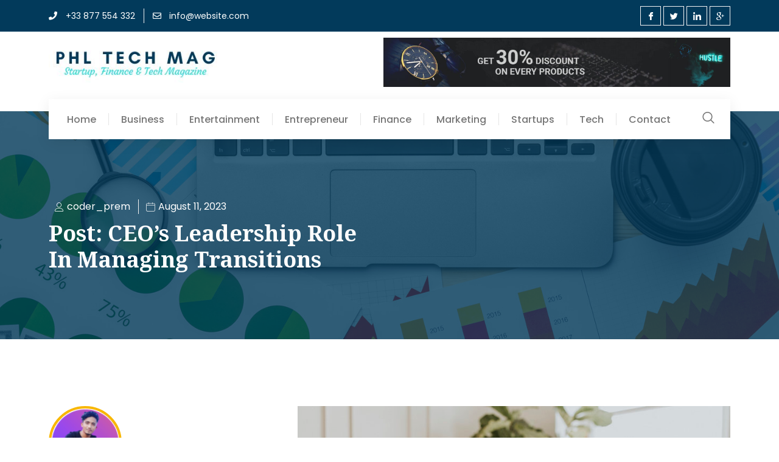

--- FILE ---
content_type: text/html; charset=UTF-8
request_url: https://philadelphiatechmagazine.com/2023/08/11/ceos-leadership-role-in-managing-transitions/
body_size: 23299
content:
<!doctype html>
<html lang="en-US">
<head>
	<meta charset="UTF-8">
	<meta name="viewport" content="width=device-width, initial-scale=1">
	<link rel="profile" href="https://gmpg.org/xfn/11">
	<title>CEO&#8217;s Leadership Role in Managing Transitions &#8211; PHL Tech Magazine</title>
<meta name='robots' content='max-image-preview:large' />
<link rel='dns-prefetch' href='//stats.wp.com' />
<link rel="alternate" type="application/rss+xml" title="PHL Tech Magazine &raquo; Feed" href="https://philadelphiatechmagazine.com/feed/" />
<link rel="alternate" type="application/rss+xml" title="PHL Tech Magazine &raquo; Comments Feed" href="https://philadelphiatechmagazine.com/comments/feed/" />
<link rel="alternate" type="application/rss+xml" title="PHL Tech Magazine &raquo; CEO&#8217;s Leadership Role in Managing Transitions Comments Feed" href="https://philadelphiatechmagazine.com/2023/08/11/ceos-leadership-role-in-managing-transitions/feed/" />
<link rel="alternate" title="oEmbed (JSON)" type="application/json+oembed" href="https://philadelphiatechmagazine.com/wp-json/oembed/1.0/embed?url=https%3A%2F%2Fphiladelphiatechmagazine.com%2F2023%2F08%2F11%2Fceos-leadership-role-in-managing-transitions%2F" />
<link rel="alternate" title="oEmbed (XML)" type="text/xml+oembed" href="https://philadelphiatechmagazine.com/wp-json/oembed/1.0/embed?url=https%3A%2F%2Fphiladelphiatechmagazine.com%2F2023%2F08%2F11%2Fceos-leadership-role-in-managing-transitions%2F&#038;format=xml" />
<style id='wp-img-auto-sizes-contain-inline-css'>
img:is([sizes=auto i],[sizes^="auto," i]){contain-intrinsic-size:3000px 1500px}
/*# sourceURL=wp-img-auto-sizes-contain-inline-css */
</style>
<link rel='stylesheet' id='bdt-uikit-css' href='https://philadelphiatechmagazine.com/wp-content/plugins/bdthemes-prime-slider-lite/assets/css/bdt-uikit.css?ver=3.15.1' media='all' />
<link rel='stylesheet' id='prime-slider-site-css' href='https://philadelphiatechmagazine.com/wp-content/plugins/bdthemes-prime-slider-lite/assets/css/prime-slider-site.css?ver=3.8.1' media='all' />
<style id='wp-emoji-styles-inline-css'>

	img.wp-smiley, img.emoji {
		display: inline !important;
		border: none !important;
		box-shadow: none !important;
		height: 1em !important;
		width: 1em !important;
		margin: 0 0.07em !important;
		vertical-align: -0.1em !important;
		background: none !important;
		padding: 0 !important;
	}
/*# sourceURL=wp-emoji-styles-inline-css */
</style>
<link rel='stylesheet' id='wp-block-library-css' href='https://philadelphiatechmagazine.com/wp-includes/css/dist/block-library/style.min.css?ver=6.9' media='all' />
<style id='global-styles-inline-css'>
:root{--wp--preset--aspect-ratio--square: 1;--wp--preset--aspect-ratio--4-3: 4/3;--wp--preset--aspect-ratio--3-4: 3/4;--wp--preset--aspect-ratio--3-2: 3/2;--wp--preset--aspect-ratio--2-3: 2/3;--wp--preset--aspect-ratio--16-9: 16/9;--wp--preset--aspect-ratio--9-16: 9/16;--wp--preset--color--black: #000000;--wp--preset--color--cyan-bluish-gray: #abb8c3;--wp--preset--color--white: #ffffff;--wp--preset--color--pale-pink: #f78da7;--wp--preset--color--vivid-red: #cf2e2e;--wp--preset--color--luminous-vivid-orange: #ff6900;--wp--preset--color--luminous-vivid-amber: #fcb900;--wp--preset--color--light-green-cyan: #7bdcb5;--wp--preset--color--vivid-green-cyan: #00d084;--wp--preset--color--pale-cyan-blue: #8ed1fc;--wp--preset--color--vivid-cyan-blue: #0693e3;--wp--preset--color--vivid-purple: #9b51e0;--wp--preset--gradient--vivid-cyan-blue-to-vivid-purple: linear-gradient(135deg,rgb(6,147,227) 0%,rgb(155,81,224) 100%);--wp--preset--gradient--light-green-cyan-to-vivid-green-cyan: linear-gradient(135deg,rgb(122,220,180) 0%,rgb(0,208,130) 100%);--wp--preset--gradient--luminous-vivid-amber-to-luminous-vivid-orange: linear-gradient(135deg,rgb(252,185,0) 0%,rgb(255,105,0) 100%);--wp--preset--gradient--luminous-vivid-orange-to-vivid-red: linear-gradient(135deg,rgb(255,105,0) 0%,rgb(207,46,46) 100%);--wp--preset--gradient--very-light-gray-to-cyan-bluish-gray: linear-gradient(135deg,rgb(238,238,238) 0%,rgb(169,184,195) 100%);--wp--preset--gradient--cool-to-warm-spectrum: linear-gradient(135deg,rgb(74,234,220) 0%,rgb(151,120,209) 20%,rgb(207,42,186) 40%,rgb(238,44,130) 60%,rgb(251,105,98) 80%,rgb(254,248,76) 100%);--wp--preset--gradient--blush-light-purple: linear-gradient(135deg,rgb(255,206,236) 0%,rgb(152,150,240) 100%);--wp--preset--gradient--blush-bordeaux: linear-gradient(135deg,rgb(254,205,165) 0%,rgb(254,45,45) 50%,rgb(107,0,62) 100%);--wp--preset--gradient--luminous-dusk: linear-gradient(135deg,rgb(255,203,112) 0%,rgb(199,81,192) 50%,rgb(65,88,208) 100%);--wp--preset--gradient--pale-ocean: linear-gradient(135deg,rgb(255,245,203) 0%,rgb(182,227,212) 50%,rgb(51,167,181) 100%);--wp--preset--gradient--electric-grass: linear-gradient(135deg,rgb(202,248,128) 0%,rgb(113,206,126) 100%);--wp--preset--gradient--midnight: linear-gradient(135deg,rgb(2,3,129) 0%,rgb(40,116,252) 100%);--wp--preset--font-size--small: 13px;--wp--preset--font-size--medium: 20px;--wp--preset--font-size--large: 36px;--wp--preset--font-size--x-large: 42px;--wp--preset--spacing--20: 0.44rem;--wp--preset--spacing--30: 0.67rem;--wp--preset--spacing--40: 1rem;--wp--preset--spacing--50: 1.5rem;--wp--preset--spacing--60: 2.25rem;--wp--preset--spacing--70: 3.38rem;--wp--preset--spacing--80: 5.06rem;--wp--preset--shadow--natural: 6px 6px 9px rgba(0, 0, 0, 0.2);--wp--preset--shadow--deep: 12px 12px 50px rgba(0, 0, 0, 0.4);--wp--preset--shadow--sharp: 6px 6px 0px rgba(0, 0, 0, 0.2);--wp--preset--shadow--outlined: 6px 6px 0px -3px rgb(255, 255, 255), 6px 6px rgb(0, 0, 0);--wp--preset--shadow--crisp: 6px 6px 0px rgb(0, 0, 0);}:where(.is-layout-flex){gap: 0.5em;}:where(.is-layout-grid){gap: 0.5em;}body .is-layout-flex{display: flex;}.is-layout-flex{flex-wrap: wrap;align-items: center;}.is-layout-flex > :is(*, div){margin: 0;}body .is-layout-grid{display: grid;}.is-layout-grid > :is(*, div){margin: 0;}:where(.wp-block-columns.is-layout-flex){gap: 2em;}:where(.wp-block-columns.is-layout-grid){gap: 2em;}:where(.wp-block-post-template.is-layout-flex){gap: 1.25em;}:where(.wp-block-post-template.is-layout-grid){gap: 1.25em;}.has-black-color{color: var(--wp--preset--color--black) !important;}.has-cyan-bluish-gray-color{color: var(--wp--preset--color--cyan-bluish-gray) !important;}.has-white-color{color: var(--wp--preset--color--white) !important;}.has-pale-pink-color{color: var(--wp--preset--color--pale-pink) !important;}.has-vivid-red-color{color: var(--wp--preset--color--vivid-red) !important;}.has-luminous-vivid-orange-color{color: var(--wp--preset--color--luminous-vivid-orange) !important;}.has-luminous-vivid-amber-color{color: var(--wp--preset--color--luminous-vivid-amber) !important;}.has-light-green-cyan-color{color: var(--wp--preset--color--light-green-cyan) !important;}.has-vivid-green-cyan-color{color: var(--wp--preset--color--vivid-green-cyan) !important;}.has-pale-cyan-blue-color{color: var(--wp--preset--color--pale-cyan-blue) !important;}.has-vivid-cyan-blue-color{color: var(--wp--preset--color--vivid-cyan-blue) !important;}.has-vivid-purple-color{color: var(--wp--preset--color--vivid-purple) !important;}.has-black-background-color{background-color: var(--wp--preset--color--black) !important;}.has-cyan-bluish-gray-background-color{background-color: var(--wp--preset--color--cyan-bluish-gray) !important;}.has-white-background-color{background-color: var(--wp--preset--color--white) !important;}.has-pale-pink-background-color{background-color: var(--wp--preset--color--pale-pink) !important;}.has-vivid-red-background-color{background-color: var(--wp--preset--color--vivid-red) !important;}.has-luminous-vivid-orange-background-color{background-color: var(--wp--preset--color--luminous-vivid-orange) !important;}.has-luminous-vivid-amber-background-color{background-color: var(--wp--preset--color--luminous-vivid-amber) !important;}.has-light-green-cyan-background-color{background-color: var(--wp--preset--color--light-green-cyan) !important;}.has-vivid-green-cyan-background-color{background-color: var(--wp--preset--color--vivid-green-cyan) !important;}.has-pale-cyan-blue-background-color{background-color: var(--wp--preset--color--pale-cyan-blue) !important;}.has-vivid-cyan-blue-background-color{background-color: var(--wp--preset--color--vivid-cyan-blue) !important;}.has-vivid-purple-background-color{background-color: var(--wp--preset--color--vivid-purple) !important;}.has-black-border-color{border-color: var(--wp--preset--color--black) !important;}.has-cyan-bluish-gray-border-color{border-color: var(--wp--preset--color--cyan-bluish-gray) !important;}.has-white-border-color{border-color: var(--wp--preset--color--white) !important;}.has-pale-pink-border-color{border-color: var(--wp--preset--color--pale-pink) !important;}.has-vivid-red-border-color{border-color: var(--wp--preset--color--vivid-red) !important;}.has-luminous-vivid-orange-border-color{border-color: var(--wp--preset--color--luminous-vivid-orange) !important;}.has-luminous-vivid-amber-border-color{border-color: var(--wp--preset--color--luminous-vivid-amber) !important;}.has-light-green-cyan-border-color{border-color: var(--wp--preset--color--light-green-cyan) !important;}.has-vivid-green-cyan-border-color{border-color: var(--wp--preset--color--vivid-green-cyan) !important;}.has-pale-cyan-blue-border-color{border-color: var(--wp--preset--color--pale-cyan-blue) !important;}.has-vivid-cyan-blue-border-color{border-color: var(--wp--preset--color--vivid-cyan-blue) !important;}.has-vivid-purple-border-color{border-color: var(--wp--preset--color--vivid-purple) !important;}.has-vivid-cyan-blue-to-vivid-purple-gradient-background{background: var(--wp--preset--gradient--vivid-cyan-blue-to-vivid-purple) !important;}.has-light-green-cyan-to-vivid-green-cyan-gradient-background{background: var(--wp--preset--gradient--light-green-cyan-to-vivid-green-cyan) !important;}.has-luminous-vivid-amber-to-luminous-vivid-orange-gradient-background{background: var(--wp--preset--gradient--luminous-vivid-amber-to-luminous-vivid-orange) !important;}.has-luminous-vivid-orange-to-vivid-red-gradient-background{background: var(--wp--preset--gradient--luminous-vivid-orange-to-vivid-red) !important;}.has-very-light-gray-to-cyan-bluish-gray-gradient-background{background: var(--wp--preset--gradient--very-light-gray-to-cyan-bluish-gray) !important;}.has-cool-to-warm-spectrum-gradient-background{background: var(--wp--preset--gradient--cool-to-warm-spectrum) !important;}.has-blush-light-purple-gradient-background{background: var(--wp--preset--gradient--blush-light-purple) !important;}.has-blush-bordeaux-gradient-background{background: var(--wp--preset--gradient--blush-bordeaux) !important;}.has-luminous-dusk-gradient-background{background: var(--wp--preset--gradient--luminous-dusk) !important;}.has-pale-ocean-gradient-background{background: var(--wp--preset--gradient--pale-ocean) !important;}.has-electric-grass-gradient-background{background: var(--wp--preset--gradient--electric-grass) !important;}.has-midnight-gradient-background{background: var(--wp--preset--gradient--midnight) !important;}.has-small-font-size{font-size: var(--wp--preset--font-size--small) !important;}.has-medium-font-size{font-size: var(--wp--preset--font-size--medium) !important;}.has-large-font-size{font-size: var(--wp--preset--font-size--large) !important;}.has-x-large-font-size{font-size: var(--wp--preset--font-size--x-large) !important;}
/*# sourceURL=global-styles-inline-css */
</style>

<style id='classic-theme-styles-inline-css'>
/*! This file is auto-generated */
.wp-block-button__link{color:#fff;background-color:#32373c;border-radius:9999px;box-shadow:none;text-decoration:none;padding:calc(.667em + 2px) calc(1.333em + 2px);font-size:1.125em}.wp-block-file__button{background:#32373c;color:#fff;text-decoration:none}
/*# sourceURL=/wp-includes/css/classic-themes.min.css */
</style>
<link rel='stylesheet' id='wp_automatic_gallery_style-css' href='https://philadelphiatechmagazine.com/wp-content/plugins/wp-automatic/css/wp-automatic.css?ver=1.0.0' media='all' />
<link rel='stylesheet' id='hello-elementor-css' href='https://philadelphiatechmagazine.com/wp-content/themes/hello-elementor/style.min.css?ver=2.7.1' media='all' />
<link rel='stylesheet' id='hello-elementor-theme-style-css' href='https://philadelphiatechmagazine.com/wp-content/themes/hello-elementor/theme.min.css?ver=2.7.1' media='all' />
<link rel='stylesheet' id='elementor-frontend-css' href='https://philadelphiatechmagazine.com/wp-content/plugins/elementor/assets/css/frontend-lite.min.css?ver=3.20.3' media='all' />
<link rel='stylesheet' id='elementor-post-147-css' href='https://philadelphiatechmagazine.com/wp-content/uploads/elementor/css/post-147.css?ver=1711767140' media='all' />
<link rel='stylesheet' id='elementor-icons-css' href='https://philadelphiatechmagazine.com/wp-content/plugins/elementor/assets/lib/eicons/css/elementor-icons.min.css?ver=5.29.0' media='all' />
<link rel='stylesheet' id='swiper-css' href='https://philadelphiatechmagazine.com/wp-content/plugins/elementor/assets/lib/swiper/v8/css/swiper.min.css?ver=8.4.5' media='all' />
<link rel='stylesheet' id='elementor-pro-css' href='https://philadelphiatechmagazine.com/wp-content/plugins/elementor-pro/assets/css/frontend-lite.min.css?ver=3.12.2' media='all' />
<link rel='stylesheet' id='elementor-post-177-css' href='https://philadelphiatechmagazine.com/wp-content/uploads/elementor/css/post-177.css?ver=1711767141' media='all' />
<link rel='stylesheet' id='elementor-post-180-css' href='https://philadelphiatechmagazine.com/wp-content/uploads/elementor/css/post-180.css?ver=1711767141' media='all' />
<link rel='stylesheet' id='elementor-post-190-css' href='https://philadelphiatechmagazine.com/wp-content/uploads/elementor/css/post-190.css?ver=1711768820' media='all' />
<link rel='stylesheet' id='elementor-icons-ekiticons-css' href='https://philadelphiatechmagazine.com/wp-content/plugins/elementskit-lite/modules/elementskit-icon-pack/assets/css/ekiticons.css?ver=3.1.2' media='all' />
<link rel='stylesheet' id='ekit-widget-styles-css' href='https://philadelphiatechmagazine.com/wp-content/plugins/elementskit-lite/widgets/init/assets/css/widget-styles.css?ver=3.1.2' media='all' />
<link rel='stylesheet' id='ekit-responsive-css' href='https://philadelphiatechmagazine.com/wp-content/plugins/elementskit-lite/widgets/init/assets/css/responsive.css?ver=3.1.2' media='all' />
<link rel='stylesheet' id='google-fonts-1-css' href='https://fonts.googleapis.com/css?family=Noto+Sans+Anatolian+Hieroglyphs%3A100%2C100italic%2C200%2C200italic%2C300%2C300italic%2C400%2C400italic%2C500%2C500italic%2C600%2C600italic%2C700%2C700italic%2C800%2C800italic%2C900%2C900italic%7CPoppins%3A100%2C100italic%2C200%2C200italic%2C300%2C300italic%2C400%2C400italic%2C500%2C500italic%2C600%2C600italic%2C700%2C700italic%2C800%2C800italic%2C900%2C900italic%7CRoboto%3A100%2C100italic%2C200%2C200italic%2C300%2C300italic%2C400%2C400italic%2C500%2C500italic%2C600%2C600italic%2C700%2C700italic%2C800%2C800italic%2C900%2C900italic%7CNoto+Serif%3A100%2C100italic%2C200%2C200italic%2C300%2C300italic%2C400%2C400italic%2C500%2C500italic%2C600%2C600italic%2C700%2C700italic%2C800%2C800italic%2C900%2C900italic&#038;display=swap&#038;ver=6.9' media='all' />
<link rel='stylesheet' id='elementor-icons-shared-0-css' href='https://philadelphiatechmagazine.com/wp-content/plugins/elementor/assets/lib/font-awesome/css/fontawesome.min.css?ver=5.15.3' media='all' />
<link rel='stylesheet' id='elementor-icons-fa-solid-css' href='https://philadelphiatechmagazine.com/wp-content/plugins/elementor/assets/lib/font-awesome/css/solid.min.css?ver=5.15.3' media='all' />
<link rel='stylesheet' id='elementor-icons-fa-regular-css' href='https://philadelphiatechmagazine.com/wp-content/plugins/elementor/assets/lib/font-awesome/css/regular.min.css?ver=5.15.3' media='all' />
<link rel="preconnect" href="https://fonts.gstatic.com/" crossorigin><script src="https://philadelphiatechmagazine.com/wp-includes/js/jquery/jquery.min.js?ver=3.7.1" id="jquery-core-js"></script>
<script src="https://philadelphiatechmagazine.com/wp-includes/js/jquery/jquery-migrate.min.js?ver=3.4.1" id="jquery-migrate-js"></script>
<script src="https://philadelphiatechmagazine.com/wp-content/plugins/wp-automatic/js/main-front.js?ver=6.9" id="wp_automatic_gallery-js"></script>
<link rel="https://api.w.org/" href="https://philadelphiatechmagazine.com/wp-json/" /><link rel="alternate" title="JSON" type="application/json" href="https://philadelphiatechmagazine.com/wp-json/wp/v2/posts/992" /><link rel="EditURI" type="application/rsd+xml" title="RSD" href="https://philadelphiatechmagazine.com/xmlrpc.php?rsd" />
<meta name="generator" content="WordPress 6.9" />
<link rel='shortlink' href='https://philadelphiatechmagazine.com/?p=992' />
<!-- FIFU: social tags for featured image (begin) -->
<meta property="og:image" content="https://www.noobpreneur.com/wp-content/uploads/2023/08/change-management-810-rawpixel.jpg" />
<!-- FIFU: social tags for featured image (end) --><meta property="og:title" content='CEO&#8217;s Leadership Role in Managing Transitions' />
<meta property="og:description" content='' />

<meta name="twitter:card" content='summary_large_image' />
<meta name="twitter:title" content='CEO&#8217;s Leadership Role in Managing Transitions' />
<meta name="twitter:description" content='' /><meta name="twitter:image" content="https://www.noobpreneur.com/wp-content/uploads/2023/08/change-management-810-rawpixel.jpg" />	<style>img#wpstats{display:none}</style>
		<meta name="generator" content="Elementor 3.20.3; features: e_optimized_assets_loading, e_optimized_css_loading, additional_custom_breakpoints, block_editor_assets_optimize, e_image_loading_optimization; settings: css_print_method-external, google_font-enabled, font_display-swap">
</head>
<body class="wp-singular post-template-default single single-post postid-992 single-format-standard wp-theme-hello-elementor elementor-default elementor-kit-147 elementor-page-190">


<a class="skip-link screen-reader-text" href="#content">Skip to content</a>

		<div data-elementor-type="header" data-elementor-id="177" class="elementor elementor-177 elementor-location-header">
					<div class="elementor-section-wrap">
								<section class="elementor-section elementor-top-section elementor-element elementor-element-2603feed elementor-section-content-middle elementor-hidden-tablet elementor-hidden-mobile elementor-section-boxed elementor-section-height-default elementor-section-height-default" data-id="2603feed" data-element_type="section" data-settings="{&quot;background_background&quot;:&quot;classic&quot;}">
						<div class="elementor-container elementor-column-gap-default">
					<div class="elementor-column elementor-col-50 elementor-top-column elementor-element elementor-element-23cfdceb" data-id="23cfdceb" data-element_type="column">
			<div class="elementor-widget-wrap elementor-element-populated">
						<div class="elementor-element elementor-element-2c66207b elementor-icon-list--layout-inline elementor-mobile-align-center elementor-hidden-phone elementor-list-item-link-full_width elementor-widget elementor-widget-icon-list" data-id="2c66207b" data-element_type="widget" data-widget_type="icon-list.default">
				<div class="elementor-widget-container">
			<link rel="stylesheet" href="https://philadelphiatechmagazine.com/wp-content/plugins/elementor/assets/css/widget-icon-list.min.css">		<ul class="elementor-icon-list-items elementor-inline-items">
							<li class="elementor-icon-list-item elementor-inline-item">
											<span class="elementor-icon-list-icon">
							<i aria-hidden="true" class="fas fa-phone"></i>						</span>
										<span class="elementor-icon-list-text">+33 877 554 332</span>
									</li>
								<li class="elementor-icon-list-item elementor-inline-item">
											<span class="elementor-icon-list-icon">
							<i aria-hidden="true" class="far fa-envelope"></i>						</span>
										<span class="elementor-icon-list-text">info@website.com</span>
									</li>
						</ul>
				</div>
				</div>
					</div>
		</div>
				<div class="elementor-column elementor-col-50 elementor-top-column elementor-element elementor-element-438004a0" data-id="438004a0" data-element_type="column">
			<div class="elementor-widget-wrap elementor-element-populated">
						<div class="elementor-element elementor-element-5731d384 elementor-widget elementor-widget-elementskit-social-media" data-id="5731d384" data-element_type="widget" data-widget_type="elementskit-social-media.default">
				<div class="elementor-widget-container">
			<div class="ekit-wid-con" >			 <ul class="ekit_social_media">
														<li class="elementor-repeater-item-ac11e9c">
					    <a
						href="https://facebook.com" aria-label="Facebook" class="facebook" >
														
							<i aria-hidden="true" class="icon icon-facebook"></i>									
                                                                                                            </a>
                    </li>
                    														<li class="elementor-repeater-item-ce0c387">
					    <a
						href="https://facebook.com" aria-label="Twitter" class="twitter" >
														
							<i aria-hidden="true" class="icon icon-twitter"></i>									
                                                                                                            </a>
                    </li>
                    														<li class="elementor-repeater-item-f4eca92">
					    <a
						href="https://facebook.com" aria-label="LinkedIn" class="linkedin" >
														
							<i aria-hidden="true" class="icon icon-linkedin"></i>									
                                                                                                            </a>
                    </li>
                    														<li class="elementor-repeater-item-1841b0c">
					    <a
						href="https://facebook.com" aria-label="Google Plus" class="plus" >
														
							<i aria-hidden="true" class="icon icon-google-plus"></i>									
                                                                                                            </a>
                    </li>
                    							</ul>
		</div>		</div>
				</div>
					</div>
		</div>
					</div>
		</section>
				<section class="elementor-section elementor-top-section elementor-element elementor-element-3e5a4257 elementor-section-content-middle elementor-section-boxed elementor-section-height-default elementor-section-height-default" data-id="3e5a4257" data-element_type="section" data-settings="{&quot;background_background&quot;:&quot;classic&quot;}">
						<div class="elementor-container elementor-column-gap-default">
					<div class="elementor-column elementor-col-50 elementor-top-column elementor-element elementor-element-54168b4b" data-id="54168b4b" data-element_type="column">
			<div class="elementor-widget-wrap elementor-element-populated">
						<div class="elementor-element elementor-element-1bea88c1 elementor-widget elementor-widget-image" data-id="1bea88c1" data-element_type="widget" data-widget_type="image.default">
				<div class="elementor-widget-container">
			<style>/*! elementor - v3.20.0 - 26-03-2024 */
.elementor-widget-image{text-align:center}.elementor-widget-image a{display:inline-block}.elementor-widget-image a img[src$=".svg"]{width:48px}.elementor-widget-image img{vertical-align:middle;display:inline-block}</style>											<a href="https://philadelphiatechmagazine.com">
							<img width="330" height="77" src="https://philadelphiatechmagazine.com/wp-content/uploads/2023/06/PHL.jpg" class="attachment-full size-full wp-image-227" alt="PHL Tech Magazine" srcset="https://philadelphiatechmagazine.com/wp-content/uploads/2023/06/PHL.jpg 330w, https://philadelphiatechmagazine.com/wp-content/uploads/2023/06/PHL-300x70.jpg 300w" sizes="(max-width: 330px) 100vw, 330px" />								</a>
													</div>
				</div>
					</div>
		</div>
				<div class="elementor-column elementor-col-50 elementor-top-column elementor-element elementor-element-5cd242d7 elementor-hidden-tablet elementor-hidden-mobile" data-id="5cd242d7" data-element_type="column">
			<div class="elementor-widget-wrap elementor-element-populated">
						<div class="elementor-element elementor-element-2a8408e1 elementor-widget elementor-widget-image" data-id="2a8408e1" data-element_type="widget" data-widget_type="image.default">
				<div class="elementor-widget-container">
													<img loading="lazy" width="800" height="114" src="https://philadelphiatechmagazine.com/wp-content/uploads/2023/06/bigyapan1-1-1024x146.jpg" class="attachment-large size-large wp-image-228" alt="" srcset="https://philadelphiatechmagazine.com/wp-content/uploads/2023/06/bigyapan1-1-1024x146.jpg 1024w, https://philadelphiatechmagazine.com/wp-content/uploads/2023/06/bigyapan1-1-300x43.jpg 300w, https://philadelphiatechmagazine.com/wp-content/uploads/2023/06/bigyapan1-1-768x110.jpg 768w, https://philadelphiatechmagazine.com/wp-content/uploads/2023/06/bigyapan1-1.jpg 1400w" sizes="(max-width: 800px) 100vw, 800px" />													</div>
				</div>
					</div>
		</div>
					</div>
		</section>
				<section class="elementor-section elementor-top-section elementor-element elementor-element-b5b7f07 elementor-section-content-middle elementor-section-boxed elementor-section-height-default elementor-section-height-default" data-id="b5b7f07" data-element_type="section" data-settings="{&quot;background_background&quot;:&quot;classic&quot;}">
						<div class="elementor-container elementor-column-gap-default">
					<div class="elementor-column elementor-col-100 elementor-top-column elementor-element elementor-element-7d428dfb" data-id="7d428dfb" data-element_type="column" data-settings="{&quot;background_background&quot;:&quot;classic&quot;}">
			<div class="elementor-widget-wrap elementor-element-populated">
						<section class="elementor-section elementor-inner-section elementor-element elementor-element-5d25b94d elementor-section-content-middle elementor-section-boxed elementor-section-height-default elementor-section-height-default" data-id="5d25b94d" data-element_type="section" data-settings="{&quot;background_background&quot;:&quot;classic&quot;}">
						<div class="elementor-container elementor-column-gap-default">
					<div class="elementor-column elementor-col-50 elementor-inner-column elementor-element elementor-element-722b7dc3" data-id="722b7dc3" data-element_type="column">
			<div class="elementor-widget-wrap elementor-element-populated">
						<div class="elementor-element elementor-element-5b7f92e5 elementor-nav-menu__align-left elementor-nav-menu--stretch elementor-nav-menu--dropdown-tablet elementor-nav-menu__text-align-aside elementor-nav-menu--toggle elementor-nav-menu--burger elementor-widget elementor-widget-nav-menu" data-id="5b7f92e5" data-element_type="widget" data-settings="{&quot;full_width&quot;:&quot;stretch&quot;,&quot;layout&quot;:&quot;horizontal&quot;,&quot;submenu_icon&quot;:{&quot;value&quot;:&quot;&lt;i class=\&quot;fas fa-caret-down\&quot;&gt;&lt;\/i&gt;&quot;,&quot;library&quot;:&quot;fa-solid&quot;},&quot;toggle&quot;:&quot;burger&quot;}" data-widget_type="nav-menu.default">
				<div class="elementor-widget-container">
			<link rel="stylesheet" href="https://philadelphiatechmagazine.com/wp-content/plugins/elementor-pro/assets/css/widget-nav-menu.min.css">			<nav class="elementor-nav-menu--main elementor-nav-menu__container elementor-nav-menu--layout-horizontal e--pointer-none">
				<ul id="menu-1-5b7f92e5" class="elementor-nav-menu"><li class="menu-item menu-item-type-post_type menu-item-object-page menu-item-home menu-item-84"><a href="https://philadelphiatechmagazine.com/" class="elementor-item">Home</a></li>
<li class="menu-item menu-item-type-taxonomy menu-item-object-category menu-item-85"><a href="https://philadelphiatechmagazine.com/category/business/" class="elementor-item">Business</a></li>
<li class="menu-item menu-item-type-taxonomy menu-item-object-category menu-item-86"><a href="https://philadelphiatechmagazine.com/category/entertainment/" class="elementor-item">Entertainment</a></li>
<li class="menu-item menu-item-type-taxonomy menu-item-object-category menu-item-87"><a href="https://philadelphiatechmagazine.com/category/entrepreneurship/" class="elementor-item">Entrepreneur</a></li>
<li class="menu-item menu-item-type-taxonomy menu-item-object-category current-post-ancestor current-menu-parent current-post-parent menu-item-88"><a href="https://philadelphiatechmagazine.com/category/finance/" class="elementor-item">Finance</a></li>
<li class="menu-item menu-item-type-taxonomy menu-item-object-category menu-item-89"><a href="https://philadelphiatechmagazine.com/category/marketing/" class="elementor-item">Marketing</a></li>
<li class="menu-item menu-item-type-taxonomy menu-item-object-category menu-item-90"><a href="https://philadelphiatechmagazine.com/category/startups/" class="elementor-item">Startups</a></li>
<li class="menu-item menu-item-type-taxonomy menu-item-object-category menu-item-91"><a href="https://philadelphiatechmagazine.com/category/tech/" class="elementor-item">Tech</a></li>
<li class="menu-item menu-item-type-custom menu-item-object-custom menu-item-92"><a href="#" class="elementor-item elementor-item-anchor">Contact</a></li>
</ul>			</nav>
					<div class="elementor-menu-toggle" role="button" tabindex="0" aria-label="Menu Toggle" aria-expanded="false">
			<i aria-hidden="true" role="presentation" class="elementor-menu-toggle__icon--open eicon-menu-bar"></i><i aria-hidden="true" role="presentation" class="elementor-menu-toggle__icon--close eicon-close"></i>			<span class="elementor-screen-only">Menu</span>
		</div>
					<nav class="elementor-nav-menu--dropdown elementor-nav-menu__container" aria-hidden="true">
				<ul id="menu-2-5b7f92e5" class="elementor-nav-menu"><li class="menu-item menu-item-type-post_type menu-item-object-page menu-item-home menu-item-84"><a href="https://philadelphiatechmagazine.com/" class="elementor-item" tabindex="-1">Home</a></li>
<li class="menu-item menu-item-type-taxonomy menu-item-object-category menu-item-85"><a href="https://philadelphiatechmagazine.com/category/business/" class="elementor-item" tabindex="-1">Business</a></li>
<li class="menu-item menu-item-type-taxonomy menu-item-object-category menu-item-86"><a href="https://philadelphiatechmagazine.com/category/entertainment/" class="elementor-item" tabindex="-1">Entertainment</a></li>
<li class="menu-item menu-item-type-taxonomy menu-item-object-category menu-item-87"><a href="https://philadelphiatechmagazine.com/category/entrepreneurship/" class="elementor-item" tabindex="-1">Entrepreneur</a></li>
<li class="menu-item menu-item-type-taxonomy menu-item-object-category current-post-ancestor current-menu-parent current-post-parent menu-item-88"><a href="https://philadelphiatechmagazine.com/category/finance/" class="elementor-item" tabindex="-1">Finance</a></li>
<li class="menu-item menu-item-type-taxonomy menu-item-object-category menu-item-89"><a href="https://philadelphiatechmagazine.com/category/marketing/" class="elementor-item" tabindex="-1">Marketing</a></li>
<li class="menu-item menu-item-type-taxonomy menu-item-object-category menu-item-90"><a href="https://philadelphiatechmagazine.com/category/startups/" class="elementor-item" tabindex="-1">Startups</a></li>
<li class="menu-item menu-item-type-taxonomy menu-item-object-category menu-item-91"><a href="https://philadelphiatechmagazine.com/category/tech/" class="elementor-item" tabindex="-1">Tech</a></li>
<li class="menu-item menu-item-type-custom menu-item-object-custom menu-item-92"><a href="#" class="elementor-item elementor-item-anchor" tabindex="-1">Contact</a></li>
</ul>			</nav>
				</div>
				</div>
					</div>
		</div>
				<div class="elementor-column elementor-col-50 elementor-inner-column elementor-element elementor-element-2b0424f2 elementor-hidden-mobile" data-id="2b0424f2" data-element_type="column">
			<div class="elementor-widget-wrap elementor-element-populated">
						<div class="elementor-element elementor-element-3ee93368 elementor-widget elementor-widget-elementskit-header-search" data-id="3ee93368" data-element_type="widget" data-widget_type="elementskit-header-search.default">
				<div class="elementor-widget-container">
			<div class="ekit-wid-con" >        <a href="#ekit_modal-popup-3ee93368" class="ekit_navsearch-button ekit-modal-popup" aria-label="navsearch-button">
            <i aria-hidden="true" class="icon icon-search11"></i>        </a>
        <!-- language switcher strart -->
        <!-- xs modal -->
        <div class="zoom-anim-dialog mfp-hide ekit_modal-searchPanel" id="ekit_modal-popup-3ee93368">
            <div class="ekit-search-panel">
            <!-- Polylang search - thanks to Alain Melsens -->
                <form role="search" method="get" class="ekit-search-group" action="https://philadelphiatechmagazine.com/">
                    <input type="search" class="ekit_search-field" aria-label="search-form" placeholder="Search...  " value="" name="s">
					<button type="submit" class="ekit_search-button" aria-label="search-button">
                        <i aria-hidden="true" class="icon icon-search11"></i>                    </button>
                </form>
            </div>
        </div><!-- End xs modal -->
        <!-- end language switcher strart -->
        </div>		</div>
				</div>
					</div>
		</div>
					</div>
		</section>
					</div>
		</div>
					</div>
		</section>
							</div>
				</div>
				<div data-elementor-type="single-post" data-elementor-id="190" class="elementor elementor-190 elementor-location-single post-992 post type-post status-publish format-standard has-post-thumbnail hentry category-finance">
					<div class="elementor-section-wrap">
								<section class="elementor-section elementor-top-section elementor-element elementor-element-24811796 elementor-section-full_width elementor-section-height-default elementor-section-height-default" data-id="24811796" data-element_type="section" data-settings="{&quot;background_background&quot;:&quot;classic&quot;}">
							<div class="elementor-background-overlay"></div>
							<div class="elementor-container elementor-column-gap-no">
					<div class="elementor-column elementor-col-100 elementor-top-column elementor-element elementor-element-67379aa8" data-id="67379aa8" data-element_type="column">
			<div class="elementor-widget-wrap elementor-element-populated">
						<section class="elementor-section elementor-inner-section elementor-element elementor-element-53aa12e4 elementor-section-content-middle elementor-section-boxed elementor-section-height-default elementor-section-height-default" data-id="53aa12e4" data-element_type="section">
						<div class="elementor-container elementor-column-gap-default">
					<div class="elementor-column elementor-col-50 elementor-inner-column elementor-element elementor-element-192c9668" data-id="192c9668" data-element_type="column">
			<div class="elementor-widget-wrap elementor-element-populated">
						<div class="elementor-element elementor-element-17ce62e1 elementor-align-left elementor-mobile-align-center elementor-widget elementor-widget-post-info" data-id="17ce62e1" data-element_type="widget" data-widget_type="post-info.default">
				<div class="elementor-widget-container">
			<link rel="stylesheet" href="https://philadelphiatechmagazine.com/wp-content/plugins/elementor-pro/assets/css/widget-theme-elements.min.css">		<ul class="elementor-inline-items elementor-icon-list-items elementor-post-info">
								<li class="elementor-icon-list-item elementor-repeater-item-b8ba3f1 elementor-inline-item" itemprop="author">
						<a href="https://philadelphiatechmagazine.com/author/coder_prem/">
											<span class="elementor-icon-list-icon">
								<i aria-hidden="true" class="icon icon-user"></i>							</span>
									<span class="elementor-icon-list-text elementor-post-info__item elementor-post-info__item--type-author">
										coder_prem					</span>
									</a>
				</li>
				<li class="elementor-icon-list-item elementor-repeater-item-2c59e0b elementor-inline-item" itemprop="datePublished">
						<a href="https://philadelphiatechmagazine.com/2023/08/11/">
											<span class="elementor-icon-list-icon">
								<i aria-hidden="true" class="icon icon-calendar3"></i>							</span>
									<span class="elementor-icon-list-text elementor-post-info__item elementor-post-info__item--type-date">
										August 11, 2023					</span>
									</a>
				</li>
				</ul>
				</div>
				</div>
				<div class="elementor-element elementor-element-4ef715b1 elementor-widget elementor-widget-theme-archive-title elementor-page-title elementor-widget-heading" data-id="4ef715b1" data-element_type="widget" data-widget_type="theme-archive-title.default">
				<div class="elementor-widget-container">
			<style>/*! elementor - v3.20.0 - 26-03-2024 */
.elementor-heading-title{padding:0;margin:0;line-height:1}.elementor-widget-heading .elementor-heading-title[class*=elementor-size-]>a{color:inherit;font-size:inherit;line-height:inherit}.elementor-widget-heading .elementor-heading-title.elementor-size-small{font-size:15px}.elementor-widget-heading .elementor-heading-title.elementor-size-medium{font-size:19px}.elementor-widget-heading .elementor-heading-title.elementor-size-large{font-size:29px}.elementor-widget-heading .elementor-heading-title.elementor-size-xl{font-size:39px}.elementor-widget-heading .elementor-heading-title.elementor-size-xxl{font-size:59px}</style><h2 class="elementor-heading-title elementor-size-default">Post: CEO&#8217;s Leadership Role in Managing Transitions</h2>		</div>
				</div>
					</div>
		</div>
				<div class="elementor-column elementor-col-50 elementor-inner-column elementor-element elementor-element-2e0b4c5f" data-id="2e0b4c5f" data-element_type="column">
			<div class="elementor-widget-wrap elementor-element-populated">
							</div>
		</div>
					</div>
		</section>
					</div>
		</div>
					</div>
		</section>
				<section class="elementor-section elementor-top-section elementor-element elementor-element-49db18fb elementor-reverse-tablet elementor-reverse-mobile elementor-section-boxed elementor-section-height-default elementor-section-height-default" data-id="49db18fb" data-element_type="section">
						<div class="elementor-container elementor-column-gap-default">
					<div class="elementor-column elementor-col-50 elementor-top-column elementor-element elementor-element-62abe62d" data-id="62abe62d" data-element_type="column">
			<div class="elementor-widget-wrap elementor-element-populated">
						<section class="elementor-section elementor-inner-section elementor-element elementor-element-532d4077 elementor-section-boxed elementor-section-height-default elementor-section-height-default" data-id="532d4077" data-element_type="section" data-settings="{&quot;background_background&quot;:&quot;classic&quot;}">
						<div class="elementor-container elementor-column-gap-no">
					<div class="elementor-column elementor-col-100 elementor-inner-column elementor-element elementor-element-501a1f83" data-id="501a1f83" data-element_type="column">
			<div class="elementor-widget-wrap elementor-element-populated">
						<div class="elementor-element elementor-element-f80c7d4 elementor-author-box--layout-image-above elementor-author-box--align-left elementor-widget elementor-widget-author-box" data-id="f80c7d4" data-element_type="widget" data-widget_type="author-box.default">
				<div class="elementor-widget-container">
					<div class="elementor-author-box">
							<div  class="elementor-author-box__avatar">
					<img src="https://secure.gravatar.com/avatar/fccbb78c5f49d9bf158075d7e602626fe7c4f88cb3729c45dc616dc36f80596c?s=96&#038;d=mm&#038;r=g" alt="coder_prem">
				</div>
			
			<div class="elementor-author-box__text">
									<div >
						<h4 class="elementor-author-box__name">
							coder_prem						</h4>
					</div>
				
									<div class="elementor-author-box__bio">
						<p>Hi, I'm Prem. I'm professional WordPress Web Developer. I developed this website. And writing articles about Finance, Startup, Business, Marketing and Tech is my hobby.<br />
Hope you will always get informative articles which will help you to startup your business.<br />
If you need any kind of wordpress website then feel free to contact me at webexpertprem@gmail.com</p>
					</div>
				
							</div>
		</div>
				</div>
				</div>
					</div>
		</div>
					</div>
		</section>
				<section class="elementor-section elementor-inner-section elementor-element elementor-element-a797278 elementor-section-boxed elementor-section-height-default elementor-section-height-default" data-id="a797278" data-element_type="section" data-settings="{&quot;background_background&quot;:&quot;classic&quot;}">
						<div class="elementor-container elementor-column-gap-no">
					<div class="elementor-column elementor-col-100 elementor-inner-column elementor-element elementor-element-2fb089d" data-id="2fb089d" data-element_type="column">
			<div class="elementor-widget-wrap elementor-element-populated">
						<div class="elementor-element elementor-element-27a6d75 elementor-widget elementor-widget-heading" data-id="27a6d75" data-element_type="widget" data-widget_type="heading.default">
				<div class="elementor-widget-container">
			<h4 class="elementor-heading-title elementor-size-default">Categories</h4>		</div>
				</div>
				<div class="elementor-element elementor-element-ab338f4 elementor-widget-divider--view-line elementor-widget elementor-widget-divider" data-id="ab338f4" data-element_type="widget" data-widget_type="divider.default">
				<div class="elementor-widget-container">
			<style>/*! elementor - v3.20.0 - 26-03-2024 */
.elementor-widget-divider{--divider-border-style:none;--divider-border-width:1px;--divider-color:#0c0d0e;--divider-icon-size:20px;--divider-element-spacing:10px;--divider-pattern-height:24px;--divider-pattern-size:20px;--divider-pattern-url:none;--divider-pattern-repeat:repeat-x}.elementor-widget-divider .elementor-divider{display:flex}.elementor-widget-divider .elementor-divider__text{font-size:15px;line-height:1;max-width:95%}.elementor-widget-divider .elementor-divider__element{margin:0 var(--divider-element-spacing);flex-shrink:0}.elementor-widget-divider .elementor-icon{font-size:var(--divider-icon-size)}.elementor-widget-divider .elementor-divider-separator{display:flex;margin:0;direction:ltr}.elementor-widget-divider--view-line_icon .elementor-divider-separator,.elementor-widget-divider--view-line_text .elementor-divider-separator{align-items:center}.elementor-widget-divider--view-line_icon .elementor-divider-separator:after,.elementor-widget-divider--view-line_icon .elementor-divider-separator:before,.elementor-widget-divider--view-line_text .elementor-divider-separator:after,.elementor-widget-divider--view-line_text .elementor-divider-separator:before{display:block;content:"";border-block-end:0;flex-grow:1;border-block-start:var(--divider-border-width) var(--divider-border-style) var(--divider-color)}.elementor-widget-divider--element-align-left .elementor-divider .elementor-divider-separator>.elementor-divider__svg:first-of-type{flex-grow:0;flex-shrink:100}.elementor-widget-divider--element-align-left .elementor-divider-separator:before{content:none}.elementor-widget-divider--element-align-left .elementor-divider__element{margin-left:0}.elementor-widget-divider--element-align-right .elementor-divider .elementor-divider-separator>.elementor-divider__svg:last-of-type{flex-grow:0;flex-shrink:100}.elementor-widget-divider--element-align-right .elementor-divider-separator:after{content:none}.elementor-widget-divider--element-align-right .elementor-divider__element{margin-right:0}.elementor-widget-divider--element-align-start .elementor-divider .elementor-divider-separator>.elementor-divider__svg:first-of-type{flex-grow:0;flex-shrink:100}.elementor-widget-divider--element-align-start .elementor-divider-separator:before{content:none}.elementor-widget-divider--element-align-start .elementor-divider__element{margin-inline-start:0}.elementor-widget-divider--element-align-end .elementor-divider .elementor-divider-separator>.elementor-divider__svg:last-of-type{flex-grow:0;flex-shrink:100}.elementor-widget-divider--element-align-end .elementor-divider-separator:after{content:none}.elementor-widget-divider--element-align-end .elementor-divider__element{margin-inline-end:0}.elementor-widget-divider:not(.elementor-widget-divider--view-line_text):not(.elementor-widget-divider--view-line_icon) .elementor-divider-separator{border-block-start:var(--divider-border-width) var(--divider-border-style) var(--divider-color)}.elementor-widget-divider--separator-type-pattern{--divider-border-style:none}.elementor-widget-divider--separator-type-pattern.elementor-widget-divider--view-line .elementor-divider-separator,.elementor-widget-divider--separator-type-pattern:not(.elementor-widget-divider--view-line) .elementor-divider-separator:after,.elementor-widget-divider--separator-type-pattern:not(.elementor-widget-divider--view-line) .elementor-divider-separator:before,.elementor-widget-divider--separator-type-pattern:not([class*=elementor-widget-divider--view]) .elementor-divider-separator{width:100%;min-height:var(--divider-pattern-height);-webkit-mask-size:var(--divider-pattern-size) 100%;mask-size:var(--divider-pattern-size) 100%;-webkit-mask-repeat:var(--divider-pattern-repeat);mask-repeat:var(--divider-pattern-repeat);background-color:var(--divider-color);-webkit-mask-image:var(--divider-pattern-url);mask-image:var(--divider-pattern-url)}.elementor-widget-divider--no-spacing{--divider-pattern-size:auto}.elementor-widget-divider--bg-round{--divider-pattern-repeat:round}.rtl .elementor-widget-divider .elementor-divider__text{direction:rtl}.e-con-inner>.elementor-widget-divider,.e-con>.elementor-widget-divider{width:var(--container-widget-width,100%);--flex-grow:var(--container-widget-flex-grow)}</style>		<div class="elementor-divider">
			<span class="elementor-divider-separator">
						</span>
		</div>
				</div>
				</div>
				<div class="elementor-element elementor-element-09c9d90 elementor-widget elementor-widget-elementskit-category-list" data-id="09c9d90" data-element_type="widget" data-widget_type="elementskit-category-list.default">
				<div class="elementor-widget-container">
			<div class="ekit-wid-con" >		<ul class="elementor-icon-list-items">
							<li class="elementor-icon-list-item">
					<a href="https://philadelphiatechmagazine.com/category/business/" >
                                                    <span class="elementor-icon-list-icon">
								<i aria-hidden="true" class="fas fa-bullseye"></i>                            </span>
                                                <span class="elementor-icon-list-text">Business</span>
					</a>

				</li>
								<li class="elementor-icon-list-item">
					<a href="https://philadelphiatechmagazine.com/category/entertainment/" >
                                                    <span class="elementor-icon-list-icon">
								<i aria-hidden="true" class="fas fa-chess-king"></i>                            </span>
                                                <span class="elementor-icon-list-text">Entertainment</span>
					</a>

				</li>
								<li class="elementor-icon-list-item">
					<a href="https://philadelphiatechmagazine.com/category/entrepreneurship/" >
                                                    <span class="elementor-icon-list-icon">
								<i aria-hidden="true" class="fas fa-chart-line"></i>                            </span>
                                                <span class="elementor-icon-list-text">Entrepreneurship</span>
					</a>

				</li>
								<li class="elementor-icon-list-item">
					<a href="https://philadelphiatechmagazine.com/category/finance/" >
                                                    <span class="elementor-icon-list-icon">
								<i aria-hidden="true" class="fas fa-search-dollar"></i>                            </span>
                                                <span class="elementor-icon-list-text">Finance</span>
					</a>

				</li>
								<li class="elementor-icon-list-item">
					<a href="https://philadelphiatechmagazine.com/category/marketing/" >
                                                    <span class="elementor-icon-list-icon">
								<i aria-hidden="true" class="fas fa-network-wired"></i>                            </span>
                                                <span class="elementor-icon-list-text">Marketing</span>
					</a>

				</li>
								<li class="elementor-icon-list-item">
					<a href="https://philadelphiatechmagazine.com/category/startups/" >
                                                    <span class="elementor-icon-list-icon">
								<i aria-hidden="true" class="fas fa-qrcode"></i>                            </span>
                                                <span class="elementor-icon-list-text">Startup</span>
					</a>

				</li>
								<li class="elementor-icon-list-item">
					<a href="https://philadelphiatechmagazine.com/category/tech/" >
                                                    <span class="elementor-icon-list-icon">
								<i aria-hidden="true" class="fas fa-desktop"></i>                            </span>
                                                <span class="elementor-icon-list-text">Tech</span>
					</a>

				</li>
						</ul>
		</div>		</div>
				</div>
					</div>
		</div>
					</div>
		</section>
				<section class="elementor-section elementor-inner-section elementor-element elementor-element-5a24d8c9 elementor-section-boxed elementor-section-height-default elementor-section-height-default" data-id="5a24d8c9" data-element_type="section" data-settings="{&quot;background_background&quot;:&quot;classic&quot;}">
						<div class="elementor-container elementor-column-gap-no">
					<div class="elementor-column elementor-col-100 elementor-inner-column elementor-element elementor-element-6cafe6ef" data-id="6cafe6ef" data-element_type="column">
			<div class="elementor-widget-wrap elementor-element-populated">
						<div class="elementor-element elementor-element-565320ef elementor-widget elementor-widget-heading" data-id="565320ef" data-element_type="widget" data-widget_type="heading.default">
				<div class="elementor-widget-container">
			<h3 class="elementor-heading-title elementor-size-default">Recent Posts</h3>		</div>
				</div>
				<div class="elementor-element elementor-element-2fc93096 elementor-widget-divider--view-line elementor-widget elementor-widget-divider" data-id="2fc93096" data-element_type="widget" data-widget_type="divider.default">
				<div class="elementor-widget-container">
					<div class="elementor-divider">
			<span class="elementor-divider-separator">
						</span>
		</div>
				</div>
				</div>
				<div class="elementor-element elementor-element-ff19d79 elementor-grid-1 elementor-posts--thumbnail-left elementor-grid-tablet-2 elementor-grid-mobile-1 elementor-widget elementor-widget-posts" data-id="ff19d79" data-element_type="widget" data-settings="{&quot;classic_columns&quot;:&quot;1&quot;,&quot;classic_row_gap&quot;:{&quot;unit&quot;:&quot;px&quot;,&quot;size&quot;:20,&quot;sizes&quot;:[]},&quot;classic_columns_tablet&quot;:&quot;2&quot;,&quot;classic_columns_mobile&quot;:&quot;1&quot;,&quot;classic_row_gap_tablet&quot;:{&quot;unit&quot;:&quot;px&quot;,&quot;size&quot;:&quot;&quot;,&quot;sizes&quot;:[]},&quot;classic_row_gap_mobile&quot;:{&quot;unit&quot;:&quot;px&quot;,&quot;size&quot;:&quot;&quot;,&quot;sizes&quot;:[]}}" data-widget_type="posts.classic">
				<div class="elementor-widget-container">
			<link rel="stylesheet" href="https://philadelphiatechmagazine.com/wp-content/plugins/elementor-pro/assets/css/widget-posts.min.css">		<div class="elementor-posts-container elementor-posts elementor-posts--skin-classic elementor-grid">
				<article class="elementor-post elementor-grid-item post-9921 post type-post status-publish format-standard has-post-thumbnail hentry category-startups">
				<a class="elementor-post__thumbnail__link" href="https://philadelphiatechmagazine.com/2026/01/18/weekly-funding-round-up-all-of-the-european-startup-funding-rounds-we-tracked-this-week-jan-12-16/" >
			<div class="elementor-post__thumbnail"><img post-id="9921" fifu-featured="1" width="1920" src="https://www.eu-startups.com/wp-content/uploads/2026/01/Jan-12-16-2026.png" class="attachment-full size-full wp-image-9922" alt="" /></div>
		</a>
				<div class="elementor-post__text">
				<h6 class="elementor-post__title">
			<a href="https://philadelphiatechmagazine.com/2026/01/18/weekly-funding-round-up-all-of-the-european-startup-funding-rounds-we-tracked-this-week-jan-12-16/" >
				Weekly funding round-up! All of the European startup funding rounds we tracked this week (Jan. 12-16)			</a>
		</h6>
				<div class="elementor-post__meta-data">
					<span class="elementor-post-date">
			January 18, 2026		</span>
				</div>
				</div>
				</article>
				<article class="elementor-post elementor-grid-item post-9919 post type-post status-publish format-standard has-post-thumbnail hentry category-marketing">
				<a class="elementor-post__thumbnail__link" href="https://philadelphiatechmagazine.com/2026/01/17/how-to-conduct-one-that-drives-traffic-growth-checklist/" >
			<div class="elementor-post__thumbnail"><img loading="lazy" width="524" height="393" src="https://philadelphiatechmagazine.com/wp-content/uploads/2026/01/How-to-conduct-one-that-drives-traffic-growth-checklist.webp.webp" class="attachment-full size-full wp-image-9920" alt="seo audit" /></div>
		</a>
				<div class="elementor-post__text">
				<h6 class="elementor-post__title">
			<a href="https://philadelphiatechmagazine.com/2026/01/17/how-to-conduct-one-that-drives-traffic-growth-checklist/" >
				How to conduct one that drives traffic growth [+ checklist]			</a>
		</h6>
				<div class="elementor-post__meta-data">
					<span class="elementor-post-date">
			January 17, 2026		</span>
				</div>
				</div>
				</article>
				<article class="elementor-post elementor-grid-item post-9917 post type-post status-publish format-standard has-post-thumbnail hentry category-entertainment">
				<a class="elementor-post__thumbnail__link" href="https://philadelphiatechmagazine.com/2026/01/17/nick-reiner-placed-in-mental-health-conservatorship-in-2020-report-national/" >
			<div class="elementor-post__thumbnail"><img post-id="9917" fifu-featured="1" width="1920" src="https://globalnews.ca/wp-content/uploads/2025/12/nick-reiner-court.jpg?quality=65&amp;strip=all&amp;crop=0px,16px,1024px,541px&amp;resize=720,379" class="attachment-full size-full wp-image-9918" alt="" /></div>
		</a>
				<div class="elementor-post__text">
				<h6 class="elementor-post__title">
			<a href="https://philadelphiatechmagazine.com/2026/01/17/nick-reiner-placed-in-mental-health-conservatorship-in-2020-report-national/" >
				Nick Reiner placed in mental health conservatorship in 2020: report &#8211; National			</a>
		</h6>
				<div class="elementor-post__meta-data">
					<span class="elementor-post-date">
			January 17, 2026		</span>
				</div>
				</div>
				</article>
				<article class="elementor-post elementor-grid-item post-9915 post type-post status-publish format-standard has-post-thumbnail hentry category-startups">
				<a class="elementor-post__thumbnail__link" href="https://philadelphiatechmagazine.com/2026/01/17/you-know-youre-getting-older-when-your-ideal-saturday-night-is-one-of-these-7-low-key-activities/" >
			<div class="elementor-post__thumbnail"><img post-id="9915" fifu-featured="1" width="1920" src="https://siliconcanals.com/wp-content/uploads/2025/12/Untitled-design-2025-08-06T123127.879.png" class="attachment-full size-full wp-image-9916" alt="" /></div>
		</a>
				<div class="elementor-post__text">
				<h6 class="elementor-post__title">
			<a href="https://philadelphiatechmagazine.com/2026/01/17/you-know-youre-getting-older-when-your-ideal-saturday-night-is-one-of-these-7-low-key-activities/" >
				You know you&#8217;re getting older when your ideal Saturday night is one of these 7 low-key activities			</a>
		</h6>
				<div class="elementor-post__meta-data">
					<span class="elementor-post-date">
			January 17, 2026		</span>
				</div>
				</div>
				</article>
				<article class="elementor-post elementor-grid-item post-9913 post type-post status-publish format-standard has-post-thumbnail hentry category-marketing">
				<a class="elementor-post__thumbnail__link" href="https://philadelphiatechmagazine.com/2026/01/17/create-a-brand-guide-that-drives-search-visibility/" >
			<div class="elementor-post__thumbnail"><img loading="lazy" width="1200" height="630" src="https://philadelphiatechmagazine.com/wp-content/uploads/2026/01/Create-a-Brand-Guide-That-Drives-Search-Visibility.jpg" class="attachment-full size-full wp-image-9914" alt="" /></div>
		</a>
				<div class="elementor-post__text">
				<h6 class="elementor-post__title">
			<a href="https://philadelphiatechmagazine.com/2026/01/17/create-a-brand-guide-that-drives-search-visibility/" >
				Create a Brand Guide That Drives Search Visibility			</a>
		</h6>
				<div class="elementor-post__meta-data">
					<span class="elementor-post-date">
			January 17, 2026		</span>
				</div>
				</div>
				</article>
				</div>
		
				</div>
				</div>
					</div>
		</div>
					</div>
		</section>
					</div>
		</div>
				<div class="elementor-column elementor-col-50 elementor-top-column elementor-element elementor-element-6bfaaef4" data-id="6bfaaef4" data-element_type="column">
			<div class="elementor-widget-wrap elementor-element-populated">
						<div class="elementor-element elementor-element-67e08088 elementor-widget elementor-widget-theme-post-featured-image elementor-widget-image" data-id="67e08088" data-element_type="widget" data-widget_type="theme-post-featured-image.default">
				<div class="elementor-widget-container">
													<img post-id="992" fifu-featured="1" width="1920" src="https://www.noobpreneur.com/wp-content/uploads/2023/08/change-management-810-rawpixel.jpg" class="attachment-full size-full wp-image-993" alt="" />													</div>
				</div>
				<div class="elementor-element elementor-element-165d7813 elementor-widget elementor-widget-spacer" data-id="165d7813" data-element_type="widget" data-widget_type="spacer.default">
				<div class="elementor-widget-container">
			<style>/*! elementor - v3.20.0 - 26-03-2024 */
.elementor-column .elementor-spacer-inner{height:var(--spacer-size)}.e-con{--container-widget-width:100%}.e-con-inner>.elementor-widget-spacer,.e-con>.elementor-widget-spacer{width:var(--container-widget-width,var(--spacer-size));--align-self:var(--container-widget-align-self,initial);--flex-shrink:0}.e-con-inner>.elementor-widget-spacer>.elementor-widget-container,.e-con>.elementor-widget-spacer>.elementor-widget-container{height:100%;width:100%}.e-con-inner>.elementor-widget-spacer>.elementor-widget-container>.elementor-spacer,.e-con>.elementor-widget-spacer>.elementor-widget-container>.elementor-spacer{height:100%}.e-con-inner>.elementor-widget-spacer>.elementor-widget-container>.elementor-spacer>.elementor-spacer-inner,.e-con>.elementor-widget-spacer>.elementor-widget-container>.elementor-spacer>.elementor-spacer-inner{height:var(--container-widget-height,var(--spacer-size))}.e-con-inner>.elementor-widget-spacer.elementor-widget-empty,.e-con>.elementor-widget-spacer.elementor-widget-empty{position:relative;min-height:22px;min-width:22px}.e-con-inner>.elementor-widget-spacer.elementor-widget-empty .elementor-widget-empty-icon,.e-con>.elementor-widget-spacer.elementor-widget-empty .elementor-widget-empty-icon{position:absolute;top:0;bottom:0;left:0;right:0;margin:auto;padding:0;width:22px;height:22px}</style>		<div class="elementor-spacer">
			<div class="elementor-spacer-inner"></div>
		</div>
				</div>
				</div>
				<div class="elementor-element elementor-element-3ba1d02b elementor-widget elementor-widget-theme-post-content" data-id="3ba1d02b" data-element_type="widget" data-widget_type="theme-post-content.default">
				<div class="elementor-widget-container">
			<p></p>
<div>
<p><a href="https://www.noobpreneur.com/2018/08/02/5-change-management-gurus-their-preachings-know-how-to-utilise-them-for-a-successful-transformation-of-your-business/" data-wpel-link="internal">Change is inevitable</a> in the dynamic landscape of the business world, and CEOs stand as the guiding pillars during these transformative periods. The role of CEOs in effectively navigating organizational transitions cannot be overstated. Their leadership prowess and strategic acumen are essential for steering the ship of change through uncertain waters.</p>
<p>In this comprehensive exploration, we delve deeper into the critical role CEOs play in leading their teams through various types of organizational transitions.</p>
<p><img post-id="992" fifu-featured="1" fetchpriority="high" fetchpriority="high" decoding="async" class="aligncenter size-full wp-image-51512" src="https://www.noobpreneur.com/wp-content/uploads/2023/08/change-management-810-rawpixel.jpg" alt="Change management" width="810" height="540" srcset="https://www.noobpreneur.com/wp-content/uploads/2023/08/change-management-810-rawpixel.jpg 810w, https://www.noobpreneur.com/wp-content/uploads/2023/08/change-management-810-rawpixel-200x133.jpg 200w, https://www.noobpreneur.com/wp-content/uploads/2023/08/change-management-810-rawpixel-500x333.jpg 500w, https://www.noobpreneur.com/wp-content/uploads/2023/08/change-management-810-rawpixel-768x512.jpg 768w" sizes="(max-width: 810px) 100vw, 810px"/></p>
<h2>1. Setting the Vision for Change</h2>
<p>At the heart of successful change management lies a compelling vision. CEOs, as visionary leaders, shoulder the responsibility of articulating a clear and inspiring vision for the impending change. Beyond simply introducing the transformation, they weave a narrative that elucidates the purpose and benefits of the change. Through their words, they cultivate a sense of shared destiny, aligning every member of the organization toward a common goal.</p>
<h2>2. Open Communication</h2>
<p>Effective communication is the lifeblood of any organizational transformation. CEOs, cognizant of this fact, take center stage as communication conduits. They establish and maintain open lines of dialogue with their teams, fostering an environment where concerns are addressed, updates are provided, and questions are answered. By keeping the workforce well-informed and engaged, CEOs create a culture of transparency that quells uncertainty and enhances collaboration.</p>
<h2>3. Leading by Example</h2>
<p>The age-old adage “actions speak louder than words” <a href="https://www.linkedin.com/pulse/when-comes-leadership-actions-speak-louder-than-words-kevin-doherty/" target="_blank" rel="noopener external noreferrer" data-wpel-link="external">rings especially true</a> during times of change. CEOs, as the vanguards of transformation, lead by example. Their behaviors and decisions serve as beacons of the expected attitudes and adaptations required during the transition. By embodying the change they advocate, CEOs not only inspire but also set the tone for the entire organization to follow suit.</p>
<h2>4. Empowering Change Champions</h2>
<p>Within the intricate fabric of an organization, change champions emerge as catalysts for progress. CEOs adeptly identify these individuals and empower them to become advocates for change. By entrusting them with the responsibility of guiding and motivating their peers, CEOs create a network of support that permeates every level of the organization. This grassroots approach is pivotal in ensuring the organic acceptance of change.</p>
<h2>5. Monitoring Progress</h2>
<p>Navigating through change requires a vigilant eye on progress. CEOs adopt the role of vigilant overseers, closely monitoring key performance indicators that gauge the success of the transition. Their involvement in the evaluation process provides valuable insights that enable timely course corrections and adjustments to the implementation strategy.</p>
<p><img decoding="async" class="aligncenter size-full wp-image-48113" src="https://www.noobpreneur.com/wp-content/uploads/2020/11/business-strategy-meeting-810.jpg" alt="Business leaders discussing strategy for 2021" width="810" height="540" srcset="https://www.noobpreneur.com/wp-content/uploads/2020/11/business-strategy-meeting-810.jpg 810w, https://www.noobpreneur.com/wp-content/uploads/2020/11/business-strategy-meeting-810-200x133.jpg 200w, https://www.noobpreneur.com/wp-content/uploads/2020/11/business-strategy-meeting-810-500x333.jpg 500w, https://www.noobpreneur.com/wp-content/uploads/2020/11/business-strategy-meeting-810-768x512.jpg 768w" sizes="(max-width: 810px) 100vw, 810px"/></p>
<h2>6. Anticipating and Addressing Resistance</h2>
<p>Change often meets resistance, a natural response rooted in human psychology. CEOs, equipped with foresight, anticipate potential challenges and proactively address concerns. By acknowledging resistance and empathetically addressing apprehensions, CEOs minimize friction and pave the way for a smoother transition journey.</p>
<h2>7. Making Tough Decisions</h2>
<p>In the landscape of change, CEOs bear the weight of making tough decisions that might spell short-term discomfort for long-term gains. These decisions demand a comprehensive understanding of the organization’s trajectory and the courage to prioritize the greater good over immediate challenges. CEOs, as steadfast decision-makers, keep the ship steady amid turbulent waters.</p>
<h2>8. Providing Resources and Support</h2>
<p>For a transition to flourish, it requires the nurturing embrace of resources and support. CEOs, recognizing this, allocate the necessary tools, training, and guidance to facilitate the journey. By enabling employees with the means to navigate the change, CEOs empower them to confidently embrace the transformation.</p>
<h2>9. Celebrating Milestones</h2>
<p>Amidst the rigors of change, celebrating milestones becomes a testament to progress. CEOs understand the importance of recognizing achievements, both big and small. Such celebrations boost morale, reaffirming the positive impact of the change and serving as a reminder of the collective accomplishments.</p>
<h2>10. Learning and Improvement</h2>
<p>In the tapestry of change, CEOs are adept weavers of wisdom. Every transition is an opportunity for learning and improvement. CEOs actively seek feedback, meticulously analyze outcomes, and derive valuable lessons that serve as blueprints for future change initiatives. This iterative approach enhances their leadership prowess and the organization’s adaptability.</p>
<p><img loading="lazy" loading="lazy" decoding="async" loading="lazy" class="aligncenter size-full wp-image-36785" src="https://www.noobpreneur.com/wp-content/uploads/2018/01/business-strategic-planning.jpg" alt="Discussing business strategy" width="810" height="540" srcset="https://www.noobpreneur.com/wp-content/uploads/2018/01/business-strategic-planning.jpg 810w, https://www.noobpreneur.com/wp-content/uploads/2018/01/business-strategic-planning-200x133.jpg 200w, https://www.noobpreneur.com/wp-content/uploads/2018/01/business-strategic-planning-768x512.jpg 768w, https://www.noobpreneur.com/wp-content/uploads/2018/01/business-strategic-planning-500x333.jpg 500w" sizes="auto, (max-width: 810px) 100vw, 810px"/></p>
<h2>Conclusion</h2>
<p>CEOs don many hats, but during periods of transition, their leadership <a href="https://www.linkedin.com/pulse/true-leadership-shines-brightly-during-transitions-crisis-robinson/" target="_blank" rel="noopener external noreferrer" data-wpel-link="external">shines brightest</a>. Their ability to articulate a vision, communicate transparently, and lead by example sets the tone for successful change management. Empowering change champions, monitoring progress, and addressing resistance form the bedrock of a seamless transition.</p>
<p>With the fortitude to make tough decisions, the provision of resources, and the acknowledgment of achievements, CEOs navigate the labyrinth of change with finesse, steering their organizations toward a future brimming with prosperity and growth.</p>
<p><!--end responsive_icons-->
</div>
<p><script>
(function(d, s, id) {
var js, fjs = d.getElementsByTagName(s)[0];
if (d.getElementById(id)) return;
js = d.createElement(s);
js.id = id;
js.src = "//connect.facebook.net/en_US/sdk.js#xfbml=1&version=v2.5";
fjs.parentNode.insertBefore(js, fjs);
}(document, 'script', 'facebook-jssdk'));
</script><br />
<br /></p>
		</div>
				</div>
				<div class="elementor-element elementor-element-3009cf42 elementor-author-box--image-valign-middle elementor-widget elementor-widget-author-box" data-id="3009cf42" data-element_type="widget" data-widget_type="author-box.default">
				<div class="elementor-widget-container">
					<div class="elementor-author-box">
							<div  class="elementor-author-box__avatar">
					<img src="https://philadelphiatechmagazine.com/wp-content/uploads/2023/06/i-found-the-perfect-holiday-beach-house-online-2023-01-27-16-14-40-utc-300x300.jpg" alt="Lora Helmin">
				</div>
			
			<div class="elementor-author-box__text">
									<div >
						<h4 class="elementor-author-box__name">
							Lora Helmin						</h4>
					</div>
				
									<div class="elementor-author-box__bio">
						<p>Excepteur sint occaecat cupidatat non proident, sunt in culpa qui officia deserunt mollit anim id est laborum.</p>
					</div>
				
							</div>
		</div>
				</div>
				</div>
				<div class="elementor-element elementor-element-7ca91a9a elementor-widget elementor-widget-post-comments" data-id="7ca91a9a" data-element_type="widget" data-widget_type="post-comments.theme_comments">
				<div class="elementor-widget-container">
			<section id="comments" class="comments-area">

	
	<div id="respond" class="comment-respond">
		<h2 id="reply-title" class="comment-reply-title">Leave a Reply <small><a rel="nofollow" id="cancel-comment-reply-link" href="/2023/08/11/ceos-leadership-role-in-managing-transitions/#respond" style="display:none;">Cancel reply</a></small></h2><form action="https://philadelphiatechmagazine.com/wp-comments-post.php" method="post" id="commentform" class="comment-form"><p class="comment-notes"><span id="email-notes">Your email address will not be published.</span> <span class="required-field-message">Required fields are marked <span class="required">*</span></span></p><p class="comment-form-comment"><label for="comment">Comment <span class="required">*</span></label> <textarea id="comment" name="comment" cols="45" rows="8" maxlength="65525" required></textarea></p><p class="comment-form-author"><label for="author">Name <span class="required">*</span></label> <input id="author" name="author" type="text" value="" size="30" maxlength="245" autocomplete="name" required /></p>
<p class="comment-form-email"><label for="email">Email <span class="required">*</span></label> <input id="email" name="email" type="email" value="" size="30" maxlength="100" aria-describedby="email-notes" autocomplete="email" required /></p>
<p class="comment-form-url"><label for="url">Website</label> <input id="url" name="url" type="url" value="" size="30" maxlength="200" autocomplete="url" /></p>
<p class="comment-form-cookies-consent"><input id="wp-comment-cookies-consent" name="wp-comment-cookies-consent" type="checkbox" value="yes" /> <label for="wp-comment-cookies-consent">Save my name, email, and website in this browser for the next time I comment.</label></p>
<p class="form-submit"><input name="submit" type="submit" id="submit" class="submit" value="Post Comment" /> <input type='hidden' name='comment_post_ID' value='992' id='comment_post_ID' />
<input type='hidden' name='comment_parent' id='comment_parent' value='0' />
</p><p style="display: none !important;"><label>&#916;<textarea name="ak_hp_textarea" cols="45" rows="8" maxlength="100"></textarea></label><input type="hidden" id="ak_js_1" name="ak_js" value="50"/><script>document.getElementById( "ak_js_1" ).setAttribute( "value", ( new Date() ).getTime() );</script></p></form>	</div><!-- #respond -->
	
</section><!-- .comments-area -->
		</div>
				</div>
					</div>
		</div>
					</div>
		</section>
				<section class="elementor-section elementor-top-section elementor-element elementor-element-190a209f elementor-section-boxed elementor-section-height-default elementor-section-height-default" data-id="190a209f" data-element_type="section">
						<div class="elementor-container elementor-column-gap-default">
					<div class="elementor-column elementor-col-100 elementor-top-column elementor-element elementor-element-62ce766d" data-id="62ce766d" data-element_type="column">
			<div class="elementor-widget-wrap elementor-element-populated">
						<div class="elementor-element elementor-element-4adea6b3 elementor-widget-divider--view-line elementor-widget elementor-widget-divider" data-id="4adea6b3" data-element_type="widget" data-widget_type="divider.default">
				<div class="elementor-widget-container">
					<div class="elementor-divider">
			<span class="elementor-divider-separator">
						</span>
		</div>
				</div>
				</div>
				<div class="elementor-element elementor-element-2e6cdcbf elementor-post-navigation-borders-yes elementor-widget elementor-widget-post-navigation" data-id="2e6cdcbf" data-element_type="widget" data-widget_type="post-navigation.default">
				<div class="elementor-widget-container">
					<div class="elementor-post-navigation">
			<div class="elementor-post-navigation__prev elementor-post-navigation__link">
				<a href="https://philadelphiatechmagazine.com/2023/08/11/scale-your-solution-with-eit-manufacturing-ris-evo-r-2023/" rel="prev"><span class="post-navigation__arrow-wrapper post-navigation__arrow-prev"><i class="fa fa-caret-left" aria-hidden="true"></i><span class="elementor-screen-only">Prev</span></span><span class="elementor-post-navigation__link__prev"><span class="post-navigation__prev--label">Previous</span><span class="post-navigation__prev--title">Scale Your Solution with EIT Manufacturing RIS EVO-R 2023</span></span></a>			</div>
							<div class="elementor-post-navigation__separator-wrapper">
					<div class="elementor-post-navigation__separator"></div>
				</div>
						<div class="elementor-post-navigation__next elementor-post-navigation__link">
				<a href="https://philadelphiatechmagazine.com/2023/08/11/amazon-chastises-staff-for-failure-to-comply-with-in-office-work-mandate/" rel="next"><span class="elementor-post-navigation__link__next"><span class="post-navigation__next--label">Next</span><span class="post-navigation__next--title">Amazon chastises staff for failure to comply with in-office work mandate</span></span><span class="post-navigation__arrow-wrapper post-navigation__arrow-next"><i class="fa fa-caret-right" aria-hidden="true"></i><span class="elementor-screen-only">Next</span></span></a>			</div>
		</div>
				</div>
				</div>
					</div>
		</div>
					</div>
		</section>
				<section class="elementor-section elementor-top-section elementor-element elementor-element-262ad69 elementor-section-boxed elementor-section-height-default elementor-section-height-default" data-id="262ad69" data-element_type="section" data-settings="{&quot;background_background&quot;:&quot;classic&quot;}">
						<div class="elementor-container elementor-column-gap-no">
					<div class="elementor-column elementor-col-100 elementor-top-column elementor-element elementor-element-309c0f36" data-id="309c0f36" data-element_type="column">
			<div class="elementor-widget-wrap elementor-element-populated">
						<section class="elementor-section elementor-inner-section elementor-element elementor-element-299594 elementor-section-content-middle elementor-section-boxed elementor-section-height-default elementor-section-height-default" data-id="299594" data-element_type="section">
						<div class="elementor-container elementor-column-gap-default">
					<div class="elementor-column elementor-col-50 elementor-inner-column elementor-element elementor-element-14a3f0d0" data-id="14a3f0d0" data-element_type="column">
			<div class="elementor-widget-wrap elementor-element-populated">
						<div class="elementor-element elementor-element-2a630923 elementor-widget elementor-widget-elementskit-heading" data-id="2a630923" data-element_type="widget" data-widget_type="elementskit-heading.default">
				<div class="elementor-widget-container">
			<div class="ekit-wid-con" ><div class="ekit-heading elementskit-section-title-wraper text_left   ekit_heading_tablet-   ekit_heading_mobile-text_center"><h2 class="ekit-heading--title elementskit-section-title ">Related <span>Popular</span> Posts</h2><div class="ekit_heading_separetor_wraper ekit_heading_elementskit-border-divider"><div class="elementskit-border-divider"></div></div></div></div>		</div>
				</div>
					</div>
		</div>
				<div class="elementor-column elementor-col-50 elementor-inner-column elementor-element elementor-element-311bd9a6" data-id="311bd9a6" data-element_type="column">
			<div class="elementor-widget-wrap elementor-element-populated">
						<div class="elementor-element elementor-element-58fbad11 elementor-widget elementor-widget-heading" data-id="58fbad11" data-element_type="widget" data-widget_type="heading.default">
				<div class="elementor-widget-container">
			<p class="elementor-heading-title elementor-size-default">Lorem ipsum dolor sit amet, consectetur adipiscing elit, sed do eiusmod tempor incididunt ut labore et dolore magna aliqua.</p>		</div>
				</div>
					</div>
		</div>
					</div>
		</section>
				<div class="elementor-element elementor-element-430e7e53 elementor-widget elementor-widget-spacer" data-id="430e7e53" data-element_type="widget" data-widget_type="spacer.default">
				<div class="elementor-widget-container">
					<div class="elementor-spacer">
			<div class="elementor-spacer-inner"></div>
		</div>
				</div>
				</div>
				<section class="elementor-section elementor-inner-section elementor-element elementor-element-1d38775c elementor-section-content-middle elementor-section-boxed elementor-section-height-default elementor-section-height-default" data-id="1d38775c" data-element_type="section">
						<div class="elementor-container elementor-column-gap-default">
					<div class="elementor-column elementor-col-100 elementor-inner-column elementor-element elementor-element-1b36940" data-id="1b36940" data-element_type="column">
			<div class="elementor-widget-wrap elementor-element-populated">
						<div class="elementor-element elementor-element-7d314347 elementor-widget elementor-widget-elementskit-blog-posts" data-id="7d314347" data-element_type="widget" data-widget_type="elementskit-blog-posts.default">
				<div class="elementor-widget-container">
			<div class="ekit-wid-con" >        <div id="post-items--7d314347" class="row post-items">
                    <div class="col-lg-4 col-md-6">

                                    <div class="elementskit-post-image-card">
                        <div class="elementskit-entry-header">
                                                            <a href="https://philadelphiatechmagazine.com/2026/01/18/weekly-funding-round-up-all-of-the-european-startup-funding-rounds-we-tracked-this-week-jan-12-16/" class="elementskit-entry-thumb">
                                    <img post-id="9921" fifu-featured="1" src="https://www.eu-startups.com/wp-content/uploads/2026/01/Jan-12-16-2026.png" alt="Weekly funding round-up! All of the European startup funding rounds we tracked this week (Jan. 12-16)">
                                </a><!-- .elementskit-entry-thumb END -->
                                                            
                                                            <div class="elementskit-meta-categories">
                                    <span class="elementskit-meta-wraper">
                                        <span><a href="https://philadelphiatechmagazine.com/category/startups/" rel="category tag">Startups</a></span>
                                    </span>
                                </div>
                            
													</div><!-- .elementskit-entry-header END -->

						<div class="elementskit-post-body ">
							
																												<div class="post-meta-list">
																								<span class="meta-author">
										
											<i aria-hidden="true" class="icon icon-user"></i>
																				<a href="https://philadelphiatechmagazine.com/author/philadelphiatechmagazine_dzcbv6/" class="author-name">Ryan</a>
									</span>
																																																																<span class="meta-date">

										<i aria-hidden="true" class="icon icon-calendar3"></i>
										<span class="meta-date-text">
											January 18, 2026										</span>
									</span>
																																					</div>
													
								
																					<h2 class="entry-title">
					<a href="https://philadelphiatechmagazine.com/2026/01/18/weekly-funding-round-up-all-of-the-european-startup-funding-rounds-we-tracked-this-week-jan-12-16/">
						Weekly funding round-up! All of the&hellip;					</a>
				</h2>
																																                                                    </div><!-- .elementskit-post-body END -->
                    </div>
                
            </div>
                    <div class="col-lg-4 col-md-6">

                                    <div class="elementskit-post-image-card">
                        <div class="elementskit-entry-header">
                                                            <a href="https://philadelphiatechmagazine.com/2026/01/17/how-to-conduct-one-that-drives-traffic-growth-checklist/" class="elementskit-entry-thumb">
                                    <img src="https://philadelphiatechmagazine.com/wp-content/uploads/2026/01/How-to-conduct-one-that-drives-traffic-growth-checklist.webp.webp" alt="How to conduct one that drives traffic growth [+ checklist]">
                                </a><!-- .elementskit-entry-thumb END -->
                                                            
                                                            <div class="elementskit-meta-categories">
                                    <span class="elementskit-meta-wraper">
                                        <span><a href="https://philadelphiatechmagazine.com/category/marketing/" rel="category tag">Marketing</a></span>
                                    </span>
                                </div>
                            
													</div><!-- .elementskit-entry-header END -->

						<div class="elementskit-post-body ">
							
																												<div class="post-meta-list">
																								<span class="meta-author">
										
											<i aria-hidden="true" class="icon icon-user"></i>
																				<a href="https://philadelphiatechmagazine.com/author/philadelphiatechmagazine_dzcbv6/" class="author-name">Ryan</a>
									</span>
																																																																<span class="meta-date">

										<i aria-hidden="true" class="icon icon-calendar3"></i>
										<span class="meta-date-text">
											January 17, 2026										</span>
									</span>
																																					</div>
													
								
																					<h2 class="entry-title">
					<a href="https://philadelphiatechmagazine.com/2026/01/17/how-to-conduct-one-that-drives-traffic-growth-checklist/">
						How to conduct one that drives&hellip;					</a>
				</h2>
																																                                                    </div><!-- .elementskit-post-body END -->
                    </div>
                
            </div>
                    <div class="col-lg-4 col-md-6">

                                    <div class="elementskit-post-image-card">
                        <div class="elementskit-entry-header">
                                                            <a href="https://philadelphiatechmagazine.com/2026/01/17/nick-reiner-placed-in-mental-health-conservatorship-in-2020-report-national/" class="elementskit-entry-thumb">
                                    <img post-id="9917" fifu-featured="1" src="https://globalnews.ca/wp-content/uploads/2025/12/nick-reiner-court.jpg?quality=65&#038;strip=all&#038;crop=0px,16px,1024px,541px&#038;resize=720,379" alt="Nick Reiner placed in mental health conservatorship in 2020: report &#8211; National">
                                </a><!-- .elementskit-entry-thumb END -->
                                                            
                                                            <div class="elementskit-meta-categories">
                                    <span class="elementskit-meta-wraper">
                                        <span><a href="https://philadelphiatechmagazine.com/category/entertainment/" rel="category tag">Entertainment</a></span>
                                    </span>
                                </div>
                            
													</div><!-- .elementskit-entry-header END -->

						<div class="elementskit-post-body ">
							
																												<div class="post-meta-list">
																								<span class="meta-author">
										
											<i aria-hidden="true" class="icon icon-user"></i>
																				<a href="https://philadelphiatechmagazine.com/author/coder_prem/" class="author-name">coder_prem</a>
									</span>
																																																																<span class="meta-date">

										<i aria-hidden="true" class="icon icon-calendar3"></i>
										<span class="meta-date-text">
											January 17, 2026										</span>
									</span>
																																					</div>
													
								
																					<h2 class="entry-title">
					<a href="https://philadelphiatechmagazine.com/2026/01/17/nick-reiner-placed-in-mental-health-conservatorship-in-2020-report-national/">
						Nick Reiner placed in mental health&hellip;					</a>
				</h2>
																																                                                    </div><!-- .elementskit-post-body END -->
                    </div>
                
            </div>
                </div>
       </div>		</div>
				</div>
					</div>
		</div>
					</div>
		</section>
					</div>
		</div>
					</div>
		</section>
							</div>
				</div>
				<div data-elementor-type="footer" data-elementor-id="180" class="elementor elementor-180 elementor-location-footer">
					<div class="elementor-section-wrap">
								<section class="elementor-section elementor-top-section elementor-element elementor-element-594fb692 elementor-section-boxed elementor-section-height-default elementor-section-height-default" data-id="594fb692" data-element_type="section" data-settings="{&quot;background_background&quot;:&quot;classic&quot;}">
							<div class="elementor-background-overlay"></div>
							<div class="elementor-container elementor-column-gap-no">
					<div class="elementor-column elementor-col-100 elementor-top-column elementor-element elementor-element-57ce2e51" data-id="57ce2e51" data-element_type="column">
			<div class="elementor-widget-wrap elementor-element-populated">
						<section class="elementor-section elementor-inner-section elementor-element elementor-element-2d33d1dc elementor-section-content-middle elementor-section-boxed elementor-section-height-default elementor-section-height-default" data-id="2d33d1dc" data-element_type="section">
						<div class="elementor-container elementor-column-gap-default">
					<div class="elementor-column elementor-col-50 elementor-inner-column elementor-element elementor-element-6475a739" data-id="6475a739" data-element_type="column">
			<div class="elementor-widget-wrap elementor-element-populated">
						<div class="elementor-element elementor-element-49a3c4dd elementor-widget elementor-widget-image" data-id="49a3c4dd" data-element_type="widget" data-widget_type="image.default">
				<div class="elementor-widget-container">
													<img loading="lazy" width="330" height="77" src="https://philadelphiatechmagazine.com/wp-content/uploads/2023/06/PHL.jpg" class="attachment-large size-large wp-image-227" alt="PHL Tech Magazine" srcset="https://philadelphiatechmagazine.com/wp-content/uploads/2023/06/PHL.jpg 330w, https://philadelphiatechmagazine.com/wp-content/uploads/2023/06/PHL-300x70.jpg 300w" sizes="(max-width: 330px) 100vw, 330px" />													</div>
				</div>
					</div>
		</div>
				<div class="elementor-column elementor-col-50 elementor-inner-column elementor-element elementor-element-473ce070" data-id="473ce070" data-element_type="column">
			<div class="elementor-widget-wrap elementor-element-populated">
						<div class="elementor-element elementor-element-121a1aeb elementor-widget elementor-widget-heading" data-id="121a1aeb" data-element_type="widget" data-widget_type="heading.default">
				<div class="elementor-widget-container">
			<p class="elementor-heading-title elementor-size-default">“PHL TECH Magazine is your go-to online destination for all things tech. Stay updated with the latest news, trends, and innovations in the world of technology. Explore in-depth articles, interviews, and reviews that delve into the exciting realm of gadgets, software, startups, and more. Join our vibrant community and immerse yourself in the ever-evolving world of tech with PHL TECH Magazine.”</p>		</div>
				</div>
					</div>
		</div>
					</div>
		</section>
				<section class="elementor-section elementor-inner-section elementor-element elementor-element-50415590 elementor-section-boxed elementor-section-height-default elementor-section-height-default" data-id="50415590" data-element_type="section">
						<div class="elementor-container elementor-column-gap-default">
					<div class="elementor-column elementor-col-33 elementor-inner-column elementor-element elementor-element-633ca88d" data-id="633ca88d" data-element_type="column">
			<div class="elementor-widget-wrap elementor-element-populated">
						<div class="elementor-element elementor-element-594be930 elementor-widget elementor-widget-heading" data-id="594be930" data-element_type="widget" data-widget_type="heading.default">
				<div class="elementor-widget-container">
			<h4 class="elementor-heading-title elementor-size-default">About PHL TECH MAGAZINE</h4>		</div>
				</div>
				<div class="elementor-element elementor-element-3c537594 elementor-widget elementor-widget-text-editor" data-id="3c537594" data-element_type="widget" data-widget_type="text-editor.default">
				<div class="elementor-widget-container">
			<style>/*! elementor - v3.20.0 - 26-03-2024 */
.elementor-widget-text-editor.elementor-drop-cap-view-stacked .elementor-drop-cap{background-color:#69727d;color:#fff}.elementor-widget-text-editor.elementor-drop-cap-view-framed .elementor-drop-cap{color:#69727d;border:3px solid;background-color:transparent}.elementor-widget-text-editor:not(.elementor-drop-cap-view-default) .elementor-drop-cap{margin-top:8px}.elementor-widget-text-editor:not(.elementor-drop-cap-view-default) .elementor-drop-cap-letter{width:1em;height:1em}.elementor-widget-text-editor .elementor-drop-cap{float:left;text-align:center;line-height:1;font-size:50px}.elementor-widget-text-editor .elementor-drop-cap-letter{display:inline-block}</style>				<p>Your one-stop source for startup, business, finance, and tech news. Stay informed with our timely articles on innovation, entrepreneurship, and the latest industry trends.</p>						</div>
				</div>
				<div class="elementor-element elementor-element-1ec801f8 elementor-widget elementor-widget-elementskit-social-media" data-id="1ec801f8" data-element_type="widget" data-widget_type="elementskit-social-media.default">
				<div class="elementor-widget-container">
			<div class="ekit-wid-con" >			 <ul class="ekit_social_media">
														<li class="elementor-repeater-item-ac11e9c">
					    <a
						href="https://facebook.com" aria-label="Facebook" class="facebook" >
														
							<i aria-hidden="true" class="icon icon-facebook"></i>									
                                                                                                            </a>
                    </li>
                    														<li class="elementor-repeater-item-ce0c387">
					    <a
						href="https://facebook.com" aria-label="Twitter" class="twitter" >
														
							<i aria-hidden="true" class="icon icon-twitter"></i>									
                                                                                                            </a>
                    </li>
                    														<li class="elementor-repeater-item-f4eca92">
					    <a
						href="https://facebook.com" aria-label="LinkedIn" class="linkedin" >
														
							<i aria-hidden="true" class="icon icon-linkedin"></i>									
                                                                                                            </a>
                    </li>
                    														<li class="elementor-repeater-item-1841b0c">
					    <a
						href="https://facebook.com" aria-label="Google Plus" class="plus" >
														
							<i aria-hidden="true" class="icon icon-google-plus"></i>									
                                                                                                            </a>
                    </li>
                    							</ul>
		</div>		</div>
				</div>
					</div>
		</div>
				<div class="elementor-column elementor-col-33 elementor-inner-column elementor-element elementor-element-7f2a50df" data-id="7f2a50df" data-element_type="column">
			<div class="elementor-widget-wrap elementor-element-populated">
						<div class="elementor-element elementor-element-564c6ce elementor-widget elementor-widget-heading" data-id="564c6ce" data-element_type="widget" data-widget_type="heading.default">
				<div class="elementor-widget-container">
			<h4 class="elementor-heading-title elementor-size-default">Recent Posts</h4>		</div>
				</div>
				<div class="elementor-element elementor-element-2d514361 elementor-grid-1 elementor-posts--thumbnail-left elementor-grid-tablet-1 elementor-grid-mobile-1 elementor-widget elementor-widget-posts" data-id="2d514361" data-element_type="widget" data-settings="{&quot;classic_columns&quot;:&quot;1&quot;,&quot;classic_row_gap&quot;:{&quot;unit&quot;:&quot;px&quot;,&quot;size&quot;:15,&quot;sizes&quot;:[]},&quot;classic_columns_tablet&quot;:&quot;1&quot;,&quot;classic_columns_mobile&quot;:&quot;1&quot;,&quot;classic_row_gap_tablet&quot;:{&quot;unit&quot;:&quot;px&quot;,&quot;size&quot;:&quot;&quot;,&quot;sizes&quot;:[]},&quot;classic_row_gap_mobile&quot;:{&quot;unit&quot;:&quot;px&quot;,&quot;size&quot;:&quot;&quot;,&quot;sizes&quot;:[]}}" data-widget_type="posts.classic">
				<div class="elementor-widget-container">
					<div class="elementor-posts-container elementor-posts elementor-posts--skin-classic elementor-grid">
				<article class="elementor-post elementor-grid-item post-27 post type-post status-publish format-standard has-post-thumbnail hentry category-finance">
				<a class="elementor-post__thumbnail__link" href="https://philadelphiatechmagazine.com/2023/06/23/genuine-tfsa-contribution-mistake-still-leads-to-cra-tax-and-penalty/" >
			<div class="elementor-post__thumbnail"><img post-id="27" fifu-featured="1" width="1920" src="https://smartcdn.gprod.postmedia.digital/financialpost/wp-content/uploads/2023/06/tfsa-vw0622.jpg" class="attachment-full size-full wp-image-28" alt="" /></div>
		</a>
				<div class="elementor-post__text">
				<h4 class="elementor-post__title">
			<a href="https://philadelphiatechmagazine.com/2023/06/23/genuine-tfsa-contribution-mistake-still-leads-to-cra-tax-and-penalty/" >
				Genuine TFSA contribution mistake still leads to CRA tax and penalty			</a>
		</h4>
				<div class="elementor-post__meta-data">
					<span class="elementor-post-author">
			Ryan		</span>
				<span class="elementor-post-date">
			June 23, 2023		</span>
				</div>
				</div>
				</article>
				<article class="elementor-post elementor-grid-item post-29 post type-post status-publish format-standard has-post-thumbnail hentry category-finance">
				<a class="elementor-post__thumbnail__link" href="https://philadelphiatechmagazine.com/2023/06/23/is-retirement-still-possible-after-a-costly-divorce-at-age-61/" >
			<div class="elementor-post__thumbnail"><img post-id="29" fifu-featured="1" width="1920" src="https://smartcdn.gprod.postmedia.digital/financialpost/wp-content/uploads/2023/06/grey-divorce-vw0620.jpg" class="attachment-full size-full wp-image-30" alt="" /></div>
		</a>
				<div class="elementor-post__text">
				<h4 class="elementor-post__title">
			<a href="https://philadelphiatechmagazine.com/2023/06/23/is-retirement-still-possible-after-a-costly-divorce-at-age-61/" >
				Is retirement still possible after a costly divorce at age 61?			</a>
		</h4>
				<div class="elementor-post__meta-data">
					<span class="elementor-post-author">
			Ryan		</span>
				<span class="elementor-post-date">
			June 23, 2023		</span>
				</div>
				</div>
				</article>
				<article class="elementor-post elementor-grid-item post-31 post type-post status-publish format-standard has-post-thumbnail hentry category-finance">
				<a class="elementor-post__thumbnail__link" href="https://philadelphiatechmagazine.com/2023/06/23/how-to-stay-on-budget-when-travelling-this-summer/" >
			<div class="elementor-post__thumbnail"><img post-id="31" fifu-featured="1" width="1920" src="https://smartcdn.gprod.postmedia.digital/financialpost/wp-content/uploads/2023/06/travel-summer-vw0616.jpg" class="attachment-full size-full wp-image-32" alt="" /></div>
		</a>
				<div class="elementor-post__text">
				<h4 class="elementor-post__title">
			<a href="https://philadelphiatechmagazine.com/2023/06/23/how-to-stay-on-budget-when-travelling-this-summer/" >
				How to stay on budget when travelling this summer			</a>
		</h4>
				<div class="elementor-post__meta-data">
					<span class="elementor-post-author">
			Ryan		</span>
				<span class="elementor-post-date">
			June 23, 2023		</span>
				</div>
				</div>
				</article>
				</div>
		
				</div>
				</div>
					</div>
		</div>
				<div class="elementor-column elementor-col-33 elementor-inner-column elementor-element elementor-element-502a8732" data-id="502a8732" data-element_type="column">
			<div class="elementor-widget-wrap elementor-element-populated">
						<div class="elementor-element elementor-element-2959323d elementor-widget elementor-widget-heading" data-id="2959323d" data-element_type="widget" data-widget_type="heading.default">
				<div class="elementor-widget-container">
			<h4 class="elementor-heading-title elementor-size-default">Get interesting news</h4>		</div>
				</div>
				<div class="elementor-element elementor-element-6f1e9d15 elementor-widget elementor-widget-text-editor" data-id="6f1e9d15" data-element_type="widget" data-widget_type="text-editor.default">
				<div class="elementor-widget-container">
							<p>Subscribe to our newsletter and we’ll send you the emails of latest posts.</p>						</div>
				</div>
				<div class="elementor-element elementor-element-559dd59 elementor-button-align-start elementor-mobile-button-align-stretch elementor-tablet-button-align-start elementor-widget elementor-widget-form" data-id="559dd59" data-element_type="widget" data-settings="{&quot;step_next_label&quot;:&quot;Next&quot;,&quot;step_previous_label&quot;:&quot;Previous&quot;,&quot;button_width_mobile&quot;:&quot;100&quot;,&quot;step_type&quot;:&quot;number_text&quot;,&quot;step_icon_shape&quot;:&quot;circle&quot;}" data-widget_type="form.default">
				<div class="elementor-widget-container">
			<style>/*! elementor-pro - v3.12.2 - 09-04-2023 */
.elementor-button.elementor-hidden,.elementor-hidden{display:none}.e-form__step{width:100%}.e-form__step:not(.elementor-hidden){display:flex;flex-wrap:wrap}.e-form__buttons{flex-wrap:wrap}.e-form__buttons,.e-form__buttons__wrapper{display:flex}.e-form__indicators{display:flex;justify-content:space-between;align-items:center;flex-wrap:nowrap;font-size:13px;margin-bottom:var(--e-form-steps-indicators-spacing)}.e-form__indicators__indicator{display:flex;flex-direction:column;align-items:center;justify-content:center;flex-basis:0;padding:0 var(--e-form-steps-divider-gap)}.e-form__indicators__indicator__progress{width:100%;position:relative;background-color:var(--e-form-steps-indicator-progress-background-color);border-radius:var(--e-form-steps-indicator-progress-border-radius);overflow:hidden}.e-form__indicators__indicator__progress__meter{width:var(--e-form-steps-indicator-progress-meter-width,0);height:var(--e-form-steps-indicator-progress-height);line-height:var(--e-form-steps-indicator-progress-height);padding-right:15px;border-radius:var(--e-form-steps-indicator-progress-border-radius);background-color:var(--e-form-steps-indicator-progress-color);color:var(--e-form-steps-indicator-progress-meter-color);text-align:right;transition:width .1s linear}.e-form__indicators__indicator:first-child{padding-left:0}.e-form__indicators__indicator:last-child{padding-right:0}.e-form__indicators__indicator--state-inactive{color:var(--e-form-steps-indicator-inactive-primary-color,#c2cbd2)}.e-form__indicators__indicator--state-inactive [class*=indicator--shape-]:not(.e-form__indicators__indicator--shape-none){background-color:var(--e-form-steps-indicator-inactive-secondary-color,#fff)}.e-form__indicators__indicator--state-inactive object,.e-form__indicators__indicator--state-inactive svg{fill:var(--e-form-steps-indicator-inactive-primary-color,#c2cbd2)}.e-form__indicators__indicator--state-active{color:var(--e-form-steps-indicator-active-primary-color,#39b54a);border-color:var(--e-form-steps-indicator-active-secondary-color,#fff)}.e-form__indicators__indicator--state-active [class*=indicator--shape-]:not(.e-form__indicators__indicator--shape-none){background-color:var(--e-form-steps-indicator-active-secondary-color,#fff)}.e-form__indicators__indicator--state-active object,.e-form__indicators__indicator--state-active svg{fill:var(--e-form-steps-indicator-active-primary-color,#39b54a)}.e-form__indicators__indicator--state-completed{color:var(--e-form-steps-indicator-completed-secondary-color,#fff)}.e-form__indicators__indicator--state-completed [class*=indicator--shape-]:not(.e-form__indicators__indicator--shape-none){background-color:var(--e-form-steps-indicator-completed-primary-color,#39b54a)}.e-form__indicators__indicator--state-completed .e-form__indicators__indicator__label{color:var(--e-form-steps-indicator-completed-primary-color,#39b54a)}.e-form__indicators__indicator--state-completed .e-form__indicators__indicator--shape-none{color:var(--e-form-steps-indicator-completed-primary-color,#39b54a);background-color:initial}.e-form__indicators__indicator--state-completed object,.e-form__indicators__indicator--state-completed svg{fill:var(--e-form-steps-indicator-completed-secondary-color,#fff)}.e-form__indicators__indicator__icon{width:var(--e-form-steps-indicator-padding,30px);height:var(--e-form-steps-indicator-padding,30px);font-size:var(--e-form-steps-indicator-icon-size);border-width:1px;border-style:solid;display:flex;justify-content:center;align-items:center;overflow:hidden;margin-bottom:10px}.e-form__indicators__indicator__icon img,.e-form__indicators__indicator__icon object,.e-form__indicators__indicator__icon svg{width:var(--e-form-steps-indicator-icon-size);height:auto}.e-form__indicators__indicator__icon .e-font-icon-svg{height:1em}.e-form__indicators__indicator__number{width:var(--e-form-steps-indicator-padding,30px);height:var(--e-form-steps-indicator-padding,30px);border-width:1px;border-style:solid;display:flex;justify-content:center;align-items:center;margin-bottom:10px}.e-form__indicators__indicator--shape-circle{border-radius:50%}.e-form__indicators__indicator--shape-square{border-radius:0}.e-form__indicators__indicator--shape-rounded{border-radius:5px}.e-form__indicators__indicator--shape-none{border:0}.e-form__indicators__indicator__label{text-align:center}.e-form__indicators__indicator__separator{width:100%;height:var(--e-form-steps-divider-width);background-color:#babfc5}.e-form__indicators--type-icon,.e-form__indicators--type-icon_text,.e-form__indicators--type-number,.e-form__indicators--type-number_text{align-items:flex-start}.e-form__indicators--type-icon .e-form__indicators__indicator__separator,.e-form__indicators--type-icon_text .e-form__indicators__indicator__separator,.e-form__indicators--type-number .e-form__indicators__indicator__separator,.e-form__indicators--type-number_text .e-form__indicators__indicator__separator{margin-top:calc(var(--e-form-steps-indicator-padding, 30px) / 2 - var(--e-form-steps-divider-width, 1px) / 2)}.elementor-field-type-hidden{display:none}.elementor-field-type-html{display:inline-block}.elementor-login .elementor-lost-password,.elementor-login .elementor-remember-me{font-size:.85em}.elementor-field-type-recaptcha_v3 .elementor-field-label{display:none}.elementor-field-type-recaptcha_v3 .grecaptcha-badge{z-index:1}.elementor-button .elementor-form-spinner{order:3}.elementor-form .elementor-button>span{display:flex;justify-content:center;align-items:center}.elementor-form .elementor-button .elementor-button-text{white-space:normal;flex-grow:0}.elementor-form .elementor-button svg{height:auto}.elementor-form .elementor-button .e-font-icon-svg{height:1em}.elementor-select-wrapper .select-caret-down-wrapper{position:absolute;top:50%;transform:translateY(-50%);inset-inline-end:10px;pointer-events:none;font-size:11px}.elementor-select-wrapper .select-caret-down-wrapper svg{display:unset;width:1em;aspect-ratio:unset;fill:currentColor}.elementor-select-wrapper .select-caret-down-wrapper i{font-size:19px;line-height:2}.elementor-select-wrapper.remove-before:before{content:""!important}</style>		<form class="elementor-form" method="post" name="New Form">
			<input type="hidden" name="post_id" value="180"/>
			<input type="hidden" name="form_id" value="559dd59"/>
			<input type="hidden" name="referer_title" value="CEO&#8217;s Leadership Role in Managing Transitions" />

							<input type="hidden" name="queried_id" value="992"/>
			
			<div class="elementor-form-fields-wrapper elementor-labels-">
								<div class="elementor-field-type-email elementor-field-group elementor-column elementor-field-group-email elementor-col-100 elementor-field-required">
													<input size="1" type="email" name="form_fields[email]" id="form-field-email" class="elementor-field elementor-size-sm  elementor-field-textual" placeholder="Email" required="required" aria-required="true">
											</div>
								<div class="elementor-field-group elementor-column elementor-field-type-submit elementor-col-100 e-form__buttons elementor-sm-100">
					<button type="submit" class="elementor-button elementor-size-sm">
						<span >
															<span class=" elementor-button-icon">
																										</span>
																						<span class="elementor-button-text">Subscribe</span>
													</span>
					</button>
				</div>
			</div>
		</form>
				</div>
				</div>
					</div>
		</div>
					</div>
		</section>
				<section class="elementor-section elementor-inner-section elementor-element elementor-element-4573df0c elementor-section-content-middle elementor-section-boxed elementor-section-height-default elementor-section-height-default" data-id="4573df0c" data-element_type="section" data-settings="{&quot;background_background&quot;:&quot;classic&quot;}">
						<div class="elementor-container elementor-column-gap-default">
					<div class="elementor-column elementor-col-100 elementor-inner-column elementor-element elementor-element-451f813b" data-id="451f813b" data-element_type="column">
			<div class="elementor-widget-wrap elementor-element-populated">
						<div class="elementor-element elementor-element-7d20aa0c elementor-widget elementor-widget-heading" data-id="7d20aa0c" data-element_type="widget" data-widget_type="heading.default">
				<div class="elementor-widget-container">
			<p class="elementor-heading-title elementor-size-default">2023 PHL TECH MAGAZINE. All rights reserved. Designed with <a href="www.fiverr.com/coder_prem">CoderPrem.</a></p>		</div>
				</div>
				<div class="elementor-element elementor-element-2cae61fe elementor-widget__width-auto elementor-widget-tablet__width-auto elementor-fixed elementor-widget elementor-widget-elementskit-back-to-top" data-id="2cae61fe" data-element_type="widget" data-settings="{&quot;_position&quot;:&quot;fixed&quot;}" data-widget_type="elementskit-back-to-top.default">
				<div class="elementor-widget-container">
			<div class="ekit-wid-con" >			<div class="ekit-back-to-top-container ekit-btt icon_only" data-settings="{&quot;offset_top&quot;:10,&quot;show_after&quot;:400,&quot;show_scroll&quot;:&quot;yes&quot;,&quot;style&quot;:&quot;icon_only&quot;,&quot;foreground&quot;:null,&quot;background&quot;:null}"> 
				<span class="ekit-btt__button yes">
					<i aria-hidden="true" class="icon icon-up-arrow1"></i>				</span>
			</div>
		</div>		</div>
				</div>
					</div>
		</div>
					</div>
		</section>
					</div>
		</div>
					</div>
		</section>
							</div>
				</div>
		
<script type="speculationrules">
{"prefetch":[{"source":"document","where":{"and":[{"href_matches":"/*"},{"not":{"href_matches":["/wp-*.php","/wp-admin/*","/wp-content/uploads/*","/wp-content/*","/wp-content/plugins/*","/wp-content/themes/hello-elementor/*","/*\\?(.+)"]}},{"not":{"selector_matches":"a[rel~=\"nofollow\"]"}},{"not":{"selector_matches":".no-prefetch, .no-prefetch a"}}]},"eagerness":"conservative"}]}
</script>
<script src="https://philadelphiatechmagazine.com/wp-content/themes/hello-elementor/assets/js/hello-frontend.min.js?ver=1.0.0" id="hello-theme-frontend-js"></script>
<script src="https://philadelphiatechmagazine.com/wp-content/plugins/elementskit-lite/libs/framework/assets/js/frontend-script.js?ver=3.1.2" id="elementskit-framework-js-frontend-js"></script>
<script id="elementskit-framework-js-frontend-js-after">
		var elementskit = {
			resturl: 'https://philadelphiatechmagazine.com/wp-json/elementskit/v1/',
		}

		
//# sourceURL=elementskit-framework-js-frontend-js-after
</script>
<script src="https://philadelphiatechmagazine.com/wp-content/plugins/elementskit-lite/widgets/init/assets/js/widget-scripts.js?ver=3.1.2" id="ekit-widget-scripts-js"></script>
<script src="https://stats.wp.com/e-202603.js" id="jetpack-stats-js" data-wp-strategy="defer"></script>
<script id="jetpack-stats-js-after">
_stq = window._stq || [];
_stq.push([ "view", JSON.parse("{\"v\":\"ext\",\"blog\":\"220689165\",\"post\":\"992\",\"tz\":\"0\",\"srv\":\"philadelphiatechmagazine.com\",\"j\":\"1:13.9.1\"}") ]);
_stq.push([ "clickTrackerInit", "220689165", "992" ]);
//# sourceURL=jetpack-stats-js-after
</script>
<script src="https://philadelphiatechmagazine.com/wp-content/plugins/elementor-pro/assets/lib/smartmenus/jquery.smartmenus.min.js?ver=1.0.1" id="smartmenus-js"></script>
<script src="https://philadelphiatechmagazine.com/wp-includes/js/imagesloaded.min.js?ver=5.0.0" id="imagesloaded-js"></script>
<script src="https://philadelphiatechmagazine.com/wp-includes/js/comment-reply.min.js?ver=6.9" id="comment-reply-js" async data-wp-strategy="async" fetchpriority="low"></script>
<script src="https://philadelphiatechmagazine.com/wp-content/plugins/bdthemes-prime-slider-lite/assets/js/bdt-uikit.min.js?ver=3.15.1" id="bdt-uikit-js"></script>
<script src="https://philadelphiatechmagazine.com/wp-content/plugins/elementor/assets/js/webpack.runtime.min.js?ver=3.20.3" id="elementor-webpack-runtime-js"></script>
<script src="https://philadelphiatechmagazine.com/wp-content/plugins/elementor/assets/js/frontend-modules.min.js?ver=3.20.3" id="elementor-frontend-modules-js"></script>
<script src="https://philadelphiatechmagazine.com/wp-content/plugins/elementor/assets/lib/waypoints/waypoints.min.js?ver=4.0.2" id="elementor-waypoints-js"></script>
<script src="https://philadelphiatechmagazine.com/wp-includes/js/jquery/ui/core.min.js?ver=1.13.3" id="jquery-ui-core-js"></script>
<script id="elementor-frontend-js-before">
var elementorFrontendConfig = {"environmentMode":{"edit":false,"wpPreview":false,"isScriptDebug":false},"i18n":{"shareOnFacebook":"Share on Facebook","shareOnTwitter":"Share on Twitter","pinIt":"Pin it","download":"Download","downloadImage":"Download image","fullscreen":"Fullscreen","zoom":"Zoom","share":"Share","playVideo":"Play Video","previous":"Previous","next":"Next","close":"Close","a11yCarouselWrapperAriaLabel":"Carousel | Horizontal scrolling: Arrow Left & Right","a11yCarouselPrevSlideMessage":"Previous slide","a11yCarouselNextSlideMessage":"Next slide","a11yCarouselFirstSlideMessage":"This is the first slide","a11yCarouselLastSlideMessage":"This is the last slide","a11yCarouselPaginationBulletMessage":"Go to slide"},"is_rtl":false,"breakpoints":{"xs":0,"sm":480,"md":768,"lg":1025,"xl":1440,"xxl":1600},"responsive":{"breakpoints":{"mobile":{"label":"Mobile Portrait","value":767,"default_value":767,"direction":"max","is_enabled":true},"mobile_extra":{"label":"Mobile Landscape","value":880,"default_value":880,"direction":"max","is_enabled":false},"tablet":{"label":"Tablet Portrait","value":1024,"default_value":1024,"direction":"max","is_enabled":true},"tablet_extra":{"label":"Tablet Landscape","value":1200,"default_value":1200,"direction":"max","is_enabled":false},"laptop":{"label":"Laptop","value":1366,"default_value":1366,"direction":"max","is_enabled":false},"widescreen":{"label":"Widescreen","value":2400,"default_value":2400,"direction":"min","is_enabled":false}}},"version":"3.20.3","is_static":false,"experimentalFeatures":{"e_optimized_assets_loading":true,"e_optimized_css_loading":true,"additional_custom_breakpoints":true,"e_swiper_latest":true,"theme_builder_v2":true,"hello-theme-header-footer":true,"block_editor_assets_optimize":true,"ai-layout":true,"landing-pages":true,"e_image_loading_optimization":true,"page-transitions":true,"notes":true,"loop":true,"form-submissions":true,"e_scroll_snap":true},"urls":{"assets":"https:\/\/philadelphiatechmagazine.com\/wp-content\/plugins\/elementor\/assets\/"},"swiperClass":"swiper","settings":{"page":[],"editorPreferences":[]},"kit":{"body_background_background":"classic","active_breakpoints":["viewport_mobile","viewport_tablet"],"global_image_lightbox":"yes","lightbox_enable_counter":"yes","lightbox_enable_fullscreen":"yes","lightbox_enable_zoom":"yes","lightbox_enable_share":"yes","lightbox_title_src":"title","lightbox_description_src":"description","hello_header_logo_type":"title","hello_header_menu_layout":"horizontal","hello_footer_logo_type":"logo"},"post":{"id":992,"title":"CEO%27s%20Leadership%20Role%20in%20Managing%20Transitions%20%E2%80%93%20PHL%20Tech%20Magazine","excerpt":"","featuredImage":"https:\/\/www.noobpreneur.com\/wp-content\/uploads\/2023\/08\/change-management-810-rawpixel.jpg"}};
//# sourceURL=elementor-frontend-js-before
</script>
<script src="https://philadelphiatechmagazine.com/wp-content/plugins/elementor/assets/js/frontend.min.js?ver=3.20.3" id="elementor-frontend-js"></script>
<script src="https://philadelphiatechmagazine.com/wp-content/plugins/bdthemes-prime-slider-lite/assets/js/prime-slider-site.min.js?ver=3.8.1" id="prime-slider-site-js"></script>
<script src="https://philadelphiatechmagazine.com/wp-content/plugins/elementor-pro/assets/js/webpack-pro.runtime.min.js?ver=3.12.2" id="elementor-pro-webpack-runtime-js"></script>
<script src="https://philadelphiatechmagazine.com/wp-includes/js/dist/hooks.min.js?ver=dd5603f07f9220ed27f1" id="wp-hooks-js"></script>
<script src="https://philadelphiatechmagazine.com/wp-includes/js/dist/i18n.min.js?ver=c26c3dc7bed366793375" id="wp-i18n-js"></script>
<script id="wp-i18n-js-after">
wp.i18n.setLocaleData( { 'text direction\u0004ltr': [ 'ltr' ] } );
//# sourceURL=wp-i18n-js-after
</script>
<script id="elementor-pro-frontend-js-before">
var ElementorProFrontendConfig = {"ajaxurl":"https:\/\/philadelphiatechmagazine.com\/wp-admin\/admin-ajax.php","nonce":"2eb2d7b548","urls":{"assets":"https:\/\/philadelphiatechmagazine.com\/wp-content\/plugins\/elementor-pro\/assets\/","rest":"https:\/\/philadelphiatechmagazine.com\/wp-json\/"},"shareButtonsNetworks":{"facebook":{"title":"Facebook","has_counter":true},"twitter":{"title":"Twitter"},"linkedin":{"title":"LinkedIn","has_counter":true},"pinterest":{"title":"Pinterest","has_counter":true},"reddit":{"title":"Reddit","has_counter":true},"vk":{"title":"VK","has_counter":true},"odnoklassniki":{"title":"OK","has_counter":true},"tumblr":{"title":"Tumblr"},"digg":{"title":"Digg"},"skype":{"title":"Skype"},"stumbleupon":{"title":"StumbleUpon","has_counter":true},"mix":{"title":"Mix"},"telegram":{"title":"Telegram"},"pocket":{"title":"Pocket","has_counter":true},"xing":{"title":"XING","has_counter":true},"whatsapp":{"title":"WhatsApp"},"email":{"title":"Email"},"print":{"title":"Print"}},"facebook_sdk":{"lang":"en_US","app_id":""},"lottie":{"defaultAnimationUrl":"https:\/\/philadelphiatechmagazine.com\/wp-content\/plugins\/elementor-pro\/modules\/lottie\/assets\/animations\/default.json"}};
//# sourceURL=elementor-pro-frontend-js-before
</script>
<script src="https://philadelphiatechmagazine.com/wp-content/plugins/elementor-pro/assets/js/frontend.min.js?ver=3.12.2" id="elementor-pro-frontend-js"></script>
<script src="https://philadelphiatechmagazine.com/wp-content/plugins/elementor-pro/assets/js/elements-handlers.min.js?ver=3.12.2" id="pro-elements-handlers-js"></script>
<script src="https://philadelphiatechmagazine.com/wp-content/plugins/elementskit-lite/widgets/init/assets/js/animate-circle.min.js?ver=3.1.2" id="animate-circle-js"></script>
<script id="elementskit-elementor-js-extra">
var ekit_config = {"ajaxurl":"https://philadelphiatechmagazine.com/wp-admin/admin-ajax.php","nonce":"dcc11ad8f4"};
//# sourceURL=elementskit-elementor-js-extra
</script>
<script src="https://philadelphiatechmagazine.com/wp-content/plugins/elementskit-lite/widgets/init/assets/js/elementor.js?ver=3.1.2" id="elementskit-elementor-js"></script>
<script id="wp-emoji-settings" type="application/json">
{"baseUrl":"https://s.w.org/images/core/emoji/17.0.2/72x72/","ext":".png","svgUrl":"https://s.w.org/images/core/emoji/17.0.2/svg/","svgExt":".svg","source":{"concatemoji":"https://philadelphiatechmagazine.com/wp-includes/js/wp-emoji-release.min.js?ver=6.9"}}
</script>
<script type="module">
/*! This file is auto-generated */
const a=JSON.parse(document.getElementById("wp-emoji-settings").textContent),o=(window._wpemojiSettings=a,"wpEmojiSettingsSupports"),s=["flag","emoji"];function i(e){try{var t={supportTests:e,timestamp:(new Date).valueOf()};sessionStorage.setItem(o,JSON.stringify(t))}catch(e){}}function c(e,t,n){e.clearRect(0,0,e.canvas.width,e.canvas.height),e.fillText(t,0,0);t=new Uint32Array(e.getImageData(0,0,e.canvas.width,e.canvas.height).data);e.clearRect(0,0,e.canvas.width,e.canvas.height),e.fillText(n,0,0);const a=new Uint32Array(e.getImageData(0,0,e.canvas.width,e.canvas.height).data);return t.every((e,t)=>e===a[t])}function p(e,t){e.clearRect(0,0,e.canvas.width,e.canvas.height),e.fillText(t,0,0);var n=e.getImageData(16,16,1,1);for(let e=0;e<n.data.length;e++)if(0!==n.data[e])return!1;return!0}function u(e,t,n,a){switch(t){case"flag":return n(e,"\ud83c\udff3\ufe0f\u200d\u26a7\ufe0f","\ud83c\udff3\ufe0f\u200b\u26a7\ufe0f")?!1:!n(e,"\ud83c\udde8\ud83c\uddf6","\ud83c\udde8\u200b\ud83c\uddf6")&&!n(e,"\ud83c\udff4\udb40\udc67\udb40\udc62\udb40\udc65\udb40\udc6e\udb40\udc67\udb40\udc7f","\ud83c\udff4\u200b\udb40\udc67\u200b\udb40\udc62\u200b\udb40\udc65\u200b\udb40\udc6e\u200b\udb40\udc67\u200b\udb40\udc7f");case"emoji":return!a(e,"\ud83e\u1fac8")}return!1}function f(e,t,n,a){let r;const o=(r="undefined"!=typeof WorkerGlobalScope&&self instanceof WorkerGlobalScope?new OffscreenCanvas(300,150):document.createElement("canvas")).getContext("2d",{willReadFrequently:!0}),s=(o.textBaseline="top",o.font="600 32px Arial",{});return e.forEach(e=>{s[e]=t(o,e,n,a)}),s}function r(e){var t=document.createElement("script");t.src=e,t.defer=!0,document.head.appendChild(t)}a.supports={everything:!0,everythingExceptFlag:!0},new Promise(t=>{let n=function(){try{var e=JSON.parse(sessionStorage.getItem(o));if("object"==typeof e&&"number"==typeof e.timestamp&&(new Date).valueOf()<e.timestamp+604800&&"object"==typeof e.supportTests)return e.supportTests}catch(e){}return null}();if(!n){if("undefined"!=typeof Worker&&"undefined"!=typeof OffscreenCanvas&&"undefined"!=typeof URL&&URL.createObjectURL&&"undefined"!=typeof Blob)try{var e="postMessage("+f.toString()+"("+[JSON.stringify(s),u.toString(),c.toString(),p.toString()].join(",")+"));",a=new Blob([e],{type:"text/javascript"});const r=new Worker(URL.createObjectURL(a),{name:"wpTestEmojiSupports"});return void(r.onmessage=e=>{i(n=e.data),r.terminate(),t(n)})}catch(e){}i(n=f(s,u,c,p))}t(n)}).then(e=>{for(const n in e)a.supports[n]=e[n],a.supports.everything=a.supports.everything&&a.supports[n],"flag"!==n&&(a.supports.everythingExceptFlag=a.supports.everythingExceptFlag&&a.supports[n]);var t;a.supports.everythingExceptFlag=a.supports.everythingExceptFlag&&!a.supports.flag,a.supports.everything||((t=a.source||{}).concatemoji?r(t.concatemoji):t.wpemoji&&t.twemoji&&(r(t.twemoji),r(t.wpemoji)))});
//# sourceURL=https://philadelphiatechmagazine.com/wp-includes/js/wp-emoji-loader.min.js
</script>

</body>
</html>

<!--
Performance optimized by W3 Total Cache. Learn more: https://www.boldgrid.com/w3-total-cache/


Served from: philadelphiatechmagazine.com @ 2026-01-18 09:18:42 by W3 Total Cache
-->

--- FILE ---
content_type: text/css
request_url: https://philadelphiatechmagazine.com/wp-content/uploads/elementor/css/post-177.css?ver=1711767141
body_size: 1932
content:
.elementor-177 .elementor-element.elementor-element-2603feed > .elementor-container > .elementor-column > .elementor-widget-wrap{align-content:center;align-items:center;}.elementor-177 .elementor-element.elementor-element-2603feed:not(.elementor-motion-effects-element-type-background), .elementor-177 .elementor-element.elementor-element-2603feed > .elementor-motion-effects-container > .elementor-motion-effects-layer{background-color:var( --e-global-color-primary );}.elementor-177 .elementor-element.elementor-element-2603feed{transition:background 0.3s, border 0.3s, border-radius 0.3s, box-shadow 0.3s;padding:0px 0px 0px 0px;z-index:2;}.elementor-177 .elementor-element.elementor-element-2603feed > .elementor-background-overlay{transition:background 0.3s, border-radius 0.3s, opacity 0.3s;}.elementor-177 .elementor-element.elementor-element-2c66207b .elementor-icon-list-items:not(.elementor-inline-items) .elementor-icon-list-item:not(:last-child){padding-bottom:calc(28px/2);}.elementor-177 .elementor-element.elementor-element-2c66207b .elementor-icon-list-items:not(.elementor-inline-items) .elementor-icon-list-item:not(:first-child){margin-top:calc(28px/2);}.elementor-177 .elementor-element.elementor-element-2c66207b .elementor-icon-list-items.elementor-inline-items .elementor-icon-list-item{margin-right:calc(28px/2);margin-left:calc(28px/2);}.elementor-177 .elementor-element.elementor-element-2c66207b .elementor-icon-list-items.elementor-inline-items{margin-right:calc(-28px/2);margin-left:calc(-28px/2);}body.rtl .elementor-177 .elementor-element.elementor-element-2c66207b .elementor-icon-list-items.elementor-inline-items .elementor-icon-list-item:after{left:calc(-28px/2);}body:not(.rtl) .elementor-177 .elementor-element.elementor-element-2c66207b .elementor-icon-list-items.elementor-inline-items .elementor-icon-list-item:after{right:calc(-28px/2);}.elementor-177 .elementor-element.elementor-element-2c66207b .elementor-icon-list-item:not(:last-child):after{content:"";border-color:var( --e-global-color-8b564f1 );}.elementor-177 .elementor-element.elementor-element-2c66207b .elementor-icon-list-items:not(.elementor-inline-items) .elementor-icon-list-item:not(:last-child):after{border-top-style:solid;border-top-width:1px;}.elementor-177 .elementor-element.elementor-element-2c66207b .elementor-icon-list-items.elementor-inline-items .elementor-icon-list-item:not(:last-child):after{border-left-style:solid;}.elementor-177 .elementor-element.elementor-element-2c66207b .elementor-inline-items .elementor-icon-list-item:not(:last-child):after{border-left-width:1px;}.elementor-177 .elementor-element.elementor-element-2c66207b .elementor-icon-list-icon i{color:var( --e-global-color-3c2ad25 );transition:color 0.3s;}.elementor-177 .elementor-element.elementor-element-2c66207b .elementor-icon-list-icon svg{fill:var( --e-global-color-3c2ad25 );transition:fill 0.3s;}.elementor-177 .elementor-element.elementor-element-2c66207b{--e-icon-list-icon-size:14px;--icon-vertical-offset:0px;}.elementor-177 .elementor-element.elementor-element-2c66207b .elementor-icon-list-icon{padding-right:5px;}.elementor-177 .elementor-element.elementor-element-2c66207b .elementor-icon-list-item > .elementor-icon-list-text, .elementor-177 .elementor-element.elementor-element-2c66207b .elementor-icon-list-item > a{font-family:var( --e-global-typography-9740b67-font-family ), Sans-serif;font-size:var( --e-global-typography-9740b67-font-size );font-weight:var( --e-global-typography-9740b67-font-weight );text-transform:var( --e-global-typography-9740b67-text-transform );line-height:var( --e-global-typography-9740b67-line-height );letter-spacing:var( --e-global-typography-9740b67-letter-spacing );word-spacing:var( --e-global-typography-9740b67-word-spacing );}.elementor-177 .elementor-element.elementor-element-2c66207b .elementor-icon-list-text{color:var( --e-global-color-3c2ad25 );transition:color 0.3s;}.elementor-177 .elementor-element.elementor-element-5731d384 .ekit_social_media{text-align:right;}.elementor-177 .elementor-element.elementor-element-5731d384 .elementor-repeater-item-ac11e9c > a{color:var( --e-global-color-3c2ad25 );border-style:solid;border-width:1px 1px 1px 1px;border-color:var( --e-global-color-8b564f1 );}.elementor-177 .elementor-element.elementor-element-5731d384 .elementor-repeater-item-ac11e9c > a svg path{stroke:var( --e-global-color-3c2ad25 );fill:var( --e-global-color-3c2ad25 );}.elementor-177 .elementor-element.elementor-element-5731d384 .elementor-repeater-item-ac11e9c > a:hover{color:var( --e-global-color-3c2ad25 );background-color:var( --e-global-color-secondary );}.elementor-177 .elementor-element.elementor-element-5731d384 .elementor-repeater-item-ac11e9c > a:hover svg path{stroke:var( --e-global-color-3c2ad25 );fill:var( --e-global-color-3c2ad25 );}.elementor-177 .elementor-element.elementor-element-5731d384 .elementor-repeater-item-ce0c387 > a{color:var( --e-global-color-3c2ad25 );border-style:solid;border-width:1px 1px 1px 1px;border-color:var( --e-global-color-8b564f1 );}.elementor-177 .elementor-element.elementor-element-5731d384 .elementor-repeater-item-ce0c387 > a svg path{stroke:var( --e-global-color-3c2ad25 );fill:var( --e-global-color-3c2ad25 );}.elementor-177 .elementor-element.elementor-element-5731d384 .elementor-repeater-item-ce0c387 > a:hover{color:var( --e-global-color-3c2ad25 );background-color:var( --e-global-color-secondary );}.elementor-177 .elementor-element.elementor-element-5731d384 .elementor-repeater-item-ce0c387 > a:hover svg path{stroke:var( --e-global-color-3c2ad25 );fill:var( --e-global-color-3c2ad25 );}.elementor-177 .elementor-element.elementor-element-5731d384 .elementor-repeater-item-f4eca92 > a{color:var( --e-global-color-3c2ad25 );border-style:solid;border-width:1px 1px 1px 1px;border-color:var( --e-global-color-8b564f1 );}.elementor-177 .elementor-element.elementor-element-5731d384 .elementor-repeater-item-f4eca92 > a svg path{stroke:var( --e-global-color-3c2ad25 );fill:var( --e-global-color-3c2ad25 );}.elementor-177 .elementor-element.elementor-element-5731d384 .elementor-repeater-item-f4eca92 > a:hover{color:var( --e-global-color-3c2ad25 );background-color:var( --e-global-color-secondary );}.elementor-177 .elementor-element.elementor-element-5731d384 .elementor-repeater-item-f4eca92 > a:hover svg path{stroke:var( --e-global-color-3c2ad25 );fill:var( --e-global-color-3c2ad25 );}.elementor-177 .elementor-element.elementor-element-5731d384 .elementor-repeater-item-1841b0c > a{color:var( --e-global-color-3c2ad25 );border-style:solid;border-width:1px 1px 1px 1px;border-color:var( --e-global-color-8b564f1 );}.elementor-177 .elementor-element.elementor-element-5731d384 .elementor-repeater-item-1841b0c > a svg path{stroke:var( --e-global-color-3c2ad25 );fill:var( --e-global-color-3c2ad25 );}.elementor-177 .elementor-element.elementor-element-5731d384 .elementor-repeater-item-1841b0c > a:hover{color:var( --e-global-color-3c2ad25 );background-color:var( --e-global-color-secondary );}.elementor-177 .elementor-element.elementor-element-5731d384 .elementor-repeater-item-1841b0c > a:hover svg path{stroke:var( --e-global-color-3c2ad25 );fill:var( --e-global-color-3c2ad25 );}.elementor-177 .elementor-element.elementor-element-5731d384 .ekit_social_media > li > a{text-align:center;text-decoration:none;border-radius:0% 0% 0% 0%;font-family:var( --e-global-typography-text-font-family ), Sans-serif;font-size:var( --e-global-typography-text-font-size );font-weight:var( --e-global-typography-text-font-weight );text-transform:var( --e-global-typography-text-text-transform );line-height:30px;width:34px;height:32px;}.elementor-177 .elementor-element.elementor-element-5731d384 .ekit_social_media > li{display:inline-block;margin:0px 0px 0px 0px;}.elementor-177 .elementor-element.elementor-element-5731d384 .ekit_social_media > li > a i{font-size:13px;}.elementor-177 .elementor-element.elementor-element-5731d384 .ekit_social_media > li > a svg{max-width:13px;}.elementor-177 .elementor-element.elementor-element-3e5a4257 > .elementor-container > .elementor-column > .elementor-widget-wrap{align-content:center;align-items:center;}.elementor-177 .elementor-element.elementor-element-3e5a4257{transition:background 0.3s, border 0.3s, border-radius 0.3s, box-shadow 0.3s;padding:0px 0px 0px 0px;z-index:2;}.elementor-177 .elementor-element.elementor-element-3e5a4257 > .elementor-background-overlay{transition:background 0.3s, border-radius 0.3s, opacity 0.3s;}.elementor-177 .elementor-element.elementor-element-1bea88c1{text-align:center;}.elementor-177 .elementor-element.elementor-element-2a8408e1{text-align:right;}.elementor-177 .elementor-element.elementor-element-2a8408e1 img{width:70%;}.elementor-177 .elementor-element.elementor-element-b5b7f07 > .elementor-container > .elementor-column > .elementor-widget-wrap{align-content:center;align-items:center;}.elementor-177 .elementor-element.elementor-element-b5b7f07{transition:background 0.3s, border 0.3s, border-radius 0.3s, box-shadow 0.3s;margin-top:0px;margin-bottom:0px;z-index:99;}.elementor-177 .elementor-element.elementor-element-b5b7f07 > .elementor-background-overlay{transition:background 0.3s, border-radius 0.3s, opacity 0.3s;}.elementor-177 .elementor-element.elementor-element-7d428dfb > .elementor-widget-wrap > .elementor-widget:not(.elementor-widget__width-auto):not(.elementor-widget__width-initial):not(:last-child):not(.elementor-absolute){margin-bottom:0px;}.elementor-177 .elementor-element.elementor-element-7d428dfb > .elementor-element-populated{transition:background 0.3s, border 0.3s, border-radius 0.3s, box-shadow 0.3s;}.elementor-177 .elementor-element.elementor-element-7d428dfb > .elementor-element-populated > .elementor-background-overlay{transition:background 0.3s, border-radius 0.3s, opacity 0.3s;}.elementor-177 .elementor-element.elementor-element-5d25b94d > .elementor-container > .elementor-column > .elementor-widget-wrap{align-content:center;align-items:center;}.elementor-177 .elementor-element.elementor-element-5d25b94d:not(.elementor-motion-effects-element-type-background), .elementor-177 .elementor-element.elementor-element-5d25b94d > .elementor-motion-effects-container > .elementor-motion-effects-layer{background-color:var( --e-global-color-3c2ad25 );}.elementor-177 .elementor-element.elementor-element-5d25b94d{border-style:none;box-shadow:0px 5px 25px 0px rgba(0, 0, 0, 0.08);transition:background 0.3s, border 0.3s, border-radius 0.3s, box-shadow 0.3s;padding:10px 0px 10px 0px;}.elementor-177 .elementor-element.elementor-element-5d25b94d, .elementor-177 .elementor-element.elementor-element-5d25b94d > .elementor-background-overlay{border-radius:0px 0px 0px 0px;}.elementor-177 .elementor-element.elementor-element-5d25b94d > .elementor-background-overlay{transition:background 0.3s, border-radius 0.3s, opacity 0.3s;}.elementor-177 .elementor-element.elementor-element-722b7dc3 > .elementor-widget-wrap > .elementor-widget:not(.elementor-widget__width-auto):not(.elementor-widget__width-initial):not(:last-child):not(.elementor-absolute){margin-bottom:0px;}.elementor-177 .elementor-element.elementor-element-722b7dc3 > .elementor-element-populated{margin:0px 0px 0px 0px;--e-column-margin-right:0px;--e-column-margin-left:0px;}.elementor-177 .elementor-element.elementor-element-5b7f92e5 .elementor-menu-toggle{margin-right:auto;background-color:rgba(0,0,0,0);}.elementor-177 .elementor-element.elementor-element-5b7f92e5 .elementor-nav-menu .elementor-item{font-family:var( --e-global-typography-b1af662-font-family ), Sans-serif;font-size:var( --e-global-typography-b1af662-font-size );font-weight:var( --e-global-typography-b1af662-font-weight );line-height:var( --e-global-typography-b1af662-line-height );letter-spacing:var( --e-global-typography-b1af662-letter-spacing );word-spacing:var( --e-global-typography-b1af662-word-spacing );}.elementor-177 .elementor-element.elementor-element-5b7f92e5 .elementor-nav-menu--main .elementor-item{color:var( --e-global-color-text );fill:var( --e-global-color-text );padding-left:20px;padding-right:20px;padding-top:0px;padding-bottom:0px;}.elementor-177 .elementor-element.elementor-element-5b7f92e5 .elementor-nav-menu--main .elementor-item:hover,
					.elementor-177 .elementor-element.elementor-element-5b7f92e5 .elementor-nav-menu--main .elementor-item.elementor-item-active,
					.elementor-177 .elementor-element.elementor-element-5b7f92e5 .elementor-nav-menu--main .elementor-item.highlighted,
					.elementor-177 .elementor-element.elementor-element-5b7f92e5 .elementor-nav-menu--main .elementor-item:focus{color:var( --e-global-color-primary );fill:var( --e-global-color-primary );}.elementor-177 .elementor-element.elementor-element-5b7f92e5 .elementor-nav-menu--main .elementor-item.elementor-item-active{color:var( --e-global-color-primary );}.elementor-177 .elementor-element.elementor-element-5b7f92e5{--e-nav-menu-divider-content:"";--e-nav-menu-divider-style:solid;--e-nav-menu-divider-width:1px;--e-nav-menu-divider-height:20px;--e-nav-menu-divider-color:#77777730;}.elementor-177 .elementor-element.elementor-element-5b7f92e5 .elementor-nav-menu--dropdown a, .elementor-177 .elementor-element.elementor-element-5b7f92e5 .elementor-menu-toggle{color:var( --e-global-color-text );}.elementor-177 .elementor-element.elementor-element-5b7f92e5 .elementor-nav-menu--dropdown{background-color:var( --e-global-color-3c2ad25 );border-radius:0px 0px 0px 0px;}.elementor-177 .elementor-element.elementor-element-5b7f92e5 .elementor-nav-menu--dropdown a:hover,
					.elementor-177 .elementor-element.elementor-element-5b7f92e5 .elementor-nav-menu--dropdown a.elementor-item-active,
					.elementor-177 .elementor-element.elementor-element-5b7f92e5 .elementor-nav-menu--dropdown a.highlighted,
					.elementor-177 .elementor-element.elementor-element-5b7f92e5 .elementor-menu-toggle:hover{color:var( --e-global-color-3c2ad25 );}.elementor-177 .elementor-element.elementor-element-5b7f92e5 .elementor-nav-menu--dropdown a:hover,
					.elementor-177 .elementor-element.elementor-element-5b7f92e5 .elementor-nav-menu--dropdown a.elementor-item-active,
					.elementor-177 .elementor-element.elementor-element-5b7f92e5 .elementor-nav-menu--dropdown a.highlighted{background-color:var( --e-global-color-primary );}.elementor-177 .elementor-element.elementor-element-5b7f92e5 .elementor-nav-menu--dropdown .elementor-item, .elementor-177 .elementor-element.elementor-element-5b7f92e5 .elementor-nav-menu--dropdown  .elementor-sub-item{font-family:var( --e-global-typography-text-font-family ), Sans-serif;font-size:var( --e-global-typography-text-font-size );font-weight:var( --e-global-typography-text-font-weight );text-transform:var( --e-global-typography-text-text-transform );}.elementor-177 .elementor-element.elementor-element-5b7f92e5 .elementor-nav-menu--dropdown li:first-child a{border-top-left-radius:0px;border-top-right-radius:0px;}.elementor-177 .elementor-element.elementor-element-5b7f92e5 .elementor-nav-menu--dropdown li:last-child a{border-bottom-right-radius:0px;border-bottom-left-radius:0px;}.elementor-177 .elementor-element.elementor-element-5b7f92e5 .elementor-nav-menu--dropdown a{padding-left:40px;padding-right:40px;}.elementor-177 .elementor-element.elementor-element-5b7f92e5 .elementor-nav-menu--dropdown li:not(:last-child){border-style:solid;border-color:var( --e-global-color-8b564f1 );border-bottom-width:1px;}.elementor-177 .elementor-element.elementor-element-5b7f92e5 .elementor-nav-menu--main > .elementor-nav-menu > li > .elementor-nav-menu--dropdown, .elementor-177 .elementor-element.elementor-element-5b7f92e5 .elementor-nav-menu__container.elementor-nav-menu--dropdown{margin-top:30px !important;}.elementor-177 .elementor-element.elementor-element-5b7f92e5 div.elementor-menu-toggle{color:var( --e-global-color-primary );}.elementor-177 .elementor-element.elementor-element-5b7f92e5 div.elementor-menu-toggle svg{fill:var( --e-global-color-primary );}.elementor-177 .elementor-element.elementor-element-5b7f92e5 div.elementor-menu-toggle:hover{color:var( --e-global-color-secondary );}.elementor-177 .elementor-element.elementor-element-5b7f92e5 div.elementor-menu-toggle:hover svg{fill:var( --e-global-color-secondary );}.elementor-177 .elementor-element.elementor-element-2b0424f2 > .elementor-widget-wrap > .elementor-widget:not(.elementor-widget__width-auto):not(.elementor-widget__width-initial):not(:last-child):not(.elementor-absolute){margin-bottom:0px;}.elementor-177 .elementor-element.elementor-element-3ee93368 .ekit_navsearch-button{font-size:20px;border-radius:0px 0px 0px 0px;margin:0px 0px 0px 0px;padding:0px 0px 0px 0px;width:0px;height:0px;line-height:0px;text-align:center;}.elementor-177 .elementor-element.elementor-element-3ee93368 .ekit_navsearch-button svg{max-width:20px;}.elementor-177 .elementor-element.elementor-element-3ee93368 .ekit_navsearch-button, .elementor-177 .elementor-element.elementor-element-3ee93368 .ekit_search-button i{color:var( --e-global-color-text );}.elementor-177 .elementor-element.elementor-element-3ee93368 .ekit_navsearch-button svg path, .elementor-177 .elementor-element.elementor-element-3ee93368 .ekit_search-button svg path{stroke:var( --e-global-color-text );fill:var( --e-global-color-text );}@media(min-width:768px){.elementor-177 .elementor-element.elementor-element-23cfdceb{width:60%;}.elementor-177 .elementor-element.elementor-element-438004a0{width:40%;}.elementor-177 .elementor-element.elementor-element-54168b4b{width:26.77%;}.elementor-177 .elementor-element.elementor-element-5cd242d7{width:73.23%;}.elementor-177 .elementor-element.elementor-element-7d428dfb{width:100%;}.elementor-177 .elementor-element.elementor-element-722b7dc3{width:94.994%;}.elementor-177 .elementor-element.elementor-element-2b0424f2{width:5.006%;}}@media(max-width:1024px) and (min-width:768px){.elementor-177 .elementor-element.elementor-element-23cfdceb{width:70%;}.elementor-177 .elementor-element.elementor-element-438004a0{width:30%;}.elementor-177 .elementor-element.elementor-element-54168b4b{width:100%;}.elementor-177 .elementor-element.elementor-element-5cd242d7{width:30%;}.elementor-177 .elementor-element.elementor-element-722b7dc3{width:75%;}.elementor-177 .elementor-element.elementor-element-2b0424f2{width:4%;}}@media(max-width:1024px){.elementor-177 .elementor-element.elementor-element-2603feed{padding:10px 20px 10px 20px;}.elementor-177 .elementor-element.elementor-element-2c66207b .elementor-icon-list-item > .elementor-icon-list-text, .elementor-177 .elementor-element.elementor-element-2c66207b .elementor-icon-list-item > a{font-size:var( --e-global-typography-9740b67-font-size );line-height:var( --e-global-typography-9740b67-line-height );letter-spacing:var( --e-global-typography-9740b67-letter-spacing );word-spacing:var( --e-global-typography-9740b67-word-spacing );}.elementor-177 .elementor-element.elementor-element-5731d384 .ekit_social_media{text-align:center;}.elementor-177 .elementor-element.elementor-element-5731d384 .ekit_social_media > li > a{font-size:var( --e-global-typography-text-font-size );line-height:var( --e-global-typography-text-line-height );}.elementor-177 .elementor-element.elementor-element-3e5a4257{padding:10px 20px 10px 20px;}.elementor-177 .elementor-element.elementor-element-1bea88c1 img{width:40%;}.elementor-177 .elementor-element.elementor-element-b5b7f07{margin-top:0px;margin-bottom:0px;}.elementor-177 .elementor-element.elementor-element-7d428dfb > .elementor-element-populated{margin:0px 0px 0px 0px;--e-column-margin-right:0px;--e-column-margin-left:0px;padding:0px 0px 0px 0px;}.elementor-177 .elementor-element.elementor-element-5d25b94d, .elementor-177 .elementor-element.elementor-element-5d25b94d > .elementor-background-overlay{border-radius:0px 0px 0px 0px;}.elementor-177 .elementor-element.elementor-element-5d25b94d{margin-top:0px;margin-bottom:0px;}.elementor-177 .elementor-element.elementor-element-5b7f92e5 .elementor-nav-menu .elementor-item{font-size:var( --e-global-typography-b1af662-font-size );line-height:var( --e-global-typography-b1af662-line-height );letter-spacing:var( --e-global-typography-b1af662-letter-spacing );word-spacing:var( --e-global-typography-b1af662-word-spacing );}.elementor-177 .elementor-element.elementor-element-5b7f92e5 .elementor-nav-menu--main .elementor-item{padding-top:0px;padding-bottom:0px;}.elementor-177 .elementor-element.elementor-element-5b7f92e5 .elementor-nav-menu--dropdown .elementor-item, .elementor-177 .elementor-element.elementor-element-5b7f92e5 .elementor-nav-menu--dropdown  .elementor-sub-item{font-size:var( --e-global-typography-text-font-size );}.elementor-177 .elementor-element.elementor-element-5b7f92e5 .elementor-nav-menu--dropdown{border-radius:0px 0px 0px 0px;}.elementor-177 .elementor-element.elementor-element-5b7f92e5 .elementor-nav-menu--dropdown li:first-child a{border-top-left-radius:0px;border-top-right-radius:0px;}.elementor-177 .elementor-element.elementor-element-5b7f92e5 .elementor-nav-menu--dropdown li:last-child a{border-bottom-right-radius:0px;border-bottom-left-radius:0px;}.elementor-177 .elementor-element.elementor-element-5b7f92e5 .elementor-nav-menu--dropdown a{padding-top:16px;padding-bottom:16px;}.elementor-177 .elementor-element.elementor-element-5b7f92e5 .elementor-nav-menu--main > .elementor-nav-menu > li > .elementor-nav-menu--dropdown, .elementor-177 .elementor-element.elementor-element-5b7f92e5 .elementor-nav-menu__container.elementor-nav-menu--dropdown{margin-top:32px !important;}}@media(max-width:767px){.elementor-177 .elementor-element.elementor-element-2c66207b .elementor-icon-list-items:not(.elementor-inline-items) .elementor-icon-list-item:not(:last-child){padding-bottom:calc(20px/2);}.elementor-177 .elementor-element.elementor-element-2c66207b .elementor-icon-list-items:not(.elementor-inline-items) .elementor-icon-list-item:not(:first-child){margin-top:calc(20px/2);}.elementor-177 .elementor-element.elementor-element-2c66207b .elementor-icon-list-items.elementor-inline-items .elementor-icon-list-item{margin-right:calc(20px/2);margin-left:calc(20px/2);}.elementor-177 .elementor-element.elementor-element-2c66207b .elementor-icon-list-items.elementor-inline-items{margin-right:calc(-20px/2);margin-left:calc(-20px/2);}body.rtl .elementor-177 .elementor-element.elementor-element-2c66207b .elementor-icon-list-items.elementor-inline-items .elementor-icon-list-item:after{left:calc(-20px/2);}body:not(.rtl) .elementor-177 .elementor-element.elementor-element-2c66207b .elementor-icon-list-items.elementor-inline-items .elementor-icon-list-item:after{right:calc(-20px/2);}.elementor-177 .elementor-element.elementor-element-2c66207b .elementor-icon-list-item > .elementor-icon-list-text, .elementor-177 .elementor-element.elementor-element-2c66207b .elementor-icon-list-item > a{font-size:var( --e-global-typography-9740b67-font-size );line-height:var( --e-global-typography-9740b67-line-height );letter-spacing:var( --e-global-typography-9740b67-letter-spacing );word-spacing:var( --e-global-typography-9740b67-word-spacing );}.elementor-177 .elementor-element.elementor-element-438004a0 > .elementor-element-populated{margin:0px 0px 0px 0px;--e-column-margin-right:0px;--e-column-margin-left:0px;}.elementor-177 .elementor-element.elementor-element-5731d384 .ekit_social_media > li > a{font-size:var( --e-global-typography-text-font-size );line-height:var( --e-global-typography-text-line-height );}.elementor-177 .elementor-element.elementor-element-3e5a4257{padding:10px 20px 10px 20px;}.elementor-177 .elementor-element.elementor-element-1bea88c1 img{width:50%;}.elementor-177 .elementor-element.elementor-element-5cd242d7 > .elementor-element-populated{margin:0px 0px 0px 0px;--e-column-margin-right:0px;--e-column-margin-left:0px;}.elementor-177 .elementor-element.elementor-element-722b7dc3{width:43%;}.elementor-177 .elementor-element.elementor-element-5b7f92e5 .elementor-nav-menu .elementor-item{font-size:var( --e-global-typography-b1af662-font-size );line-height:var( --e-global-typography-b1af662-line-height );letter-spacing:var( --e-global-typography-b1af662-letter-spacing );word-spacing:var( --e-global-typography-b1af662-word-spacing );}.elementor-177 .elementor-element.elementor-element-5b7f92e5 .elementor-nav-menu--dropdown .elementor-item, .elementor-177 .elementor-element.elementor-element-5b7f92e5 .elementor-nav-menu--dropdown  .elementor-sub-item{font-size:var( --e-global-typography-text-font-size );}.elementor-177 .elementor-element.elementor-element-5b7f92e5 .elementor-nav-menu--main > .elementor-nav-menu > li > .elementor-nav-menu--dropdown, .elementor-177 .elementor-element.elementor-element-5b7f92e5 .elementor-nav-menu__container.elementor-nav-menu--dropdown{margin-top:16px !important;}.elementor-177 .elementor-element.elementor-element-2b0424f2{width:7%;}}

--- FILE ---
content_type: text/css
request_url: https://philadelphiatechmagazine.com/wp-content/uploads/elementor/css/post-180.css?ver=1711767141
body_size: 2278
content:
.elementor-180 .elementor-element.elementor-element-594fb692:not(.elementor-motion-effects-element-type-background), .elementor-180 .elementor-element.elementor-element-594fb692 > .elementor-motion-effects-container > .elementor-motion-effects-layer{background-color:var( --e-global-color-primary );}.elementor-180 .elementor-element.elementor-element-594fb692 > .elementor-background-overlay{opacity:0.2;transition:background 0.3s, border-radius 0.3s, opacity 0.3s;}.elementor-180 .elementor-element.elementor-element-594fb692{transition:background 0.3s, border 0.3s, border-radius 0.3s, box-shadow 0.3s;padding:0px 0px 0px 0px;}.elementor-180 .elementor-element.elementor-element-57ce2e51 > .elementor-widget-wrap > .elementor-widget:not(.elementor-widget__width-auto):not(.elementor-widget__width-initial):not(:last-child):not(.elementor-absolute){margin-bottom:30px;}.elementor-180 .elementor-element.elementor-element-57ce2e51 > .elementor-element-populated{margin:0px 0px 0px 0px;--e-column-margin-right:0px;--e-column-margin-left:0px;padding:0px 10px 0px 10px;}.elementor-180 .elementor-element.elementor-element-2d33d1dc > .elementor-container > .elementor-column > .elementor-widget-wrap{align-content:center;align-items:center;}.elementor-180 .elementor-element.elementor-element-2d33d1dc{border-style:none;transition:background 0.3s, border 0.3s, border-radius 0.3s, box-shadow 0.3s;margin-top:0px;margin-bottom:0px;padding:80px 0px 30px 0px;}.elementor-180 .elementor-element.elementor-element-2d33d1dc > .elementor-background-overlay{transition:background 0.3s, border-radius 0.3s, opacity 0.3s;}.elementor-180 .elementor-element.elementor-element-6475a739 > .elementor-widget-wrap > .elementor-widget:not(.elementor-widget__width-auto):not(.elementor-widget__width-initial):not(:last-child):not(.elementor-absolute){margin-bottom:10px;}.elementor-180 .elementor-element.elementor-element-6475a739 > .elementor-element-populated{margin:0px 0px 0px 0px;--e-column-margin-right:0px;--e-column-margin-left:0px;padding:0px 0px 0px 0px;}.elementor-180 .elementor-element.elementor-element-473ce070 > .elementor-widget-wrap > .elementor-widget:not(.elementor-widget__width-auto):not(.elementor-widget__width-initial):not(:last-child):not(.elementor-absolute){margin-bottom:10px;}.elementor-180 .elementor-element.elementor-element-473ce070 > .elementor-element-populated{margin:0px 0px 0px 50px;--e-column-margin-right:0px;--e-column-margin-left:50px;padding:0px 0px 0px 0px;}.elementor-180 .elementor-element.elementor-element-121a1aeb .elementor-heading-title{color:var( --e-global-color-3c2ad25 );font-family:var( --e-global-typography-cf1d9c8-font-family ), Sans-serif;font-size:var( --e-global-typography-cf1d9c8-font-size );font-weight:var( --e-global-typography-cf1d9c8-font-weight );text-transform:var( --e-global-typography-cf1d9c8-text-transform );font-style:var( --e-global-typography-cf1d9c8-font-style );line-height:var( --e-global-typography-cf1d9c8-line-height );letter-spacing:var( --e-global-typography-cf1d9c8-letter-spacing );word-spacing:var( --e-global-typography-cf1d9c8-word-spacing );}.elementor-180 .elementor-element.elementor-element-50415590{border-style:solid;border-width:1px 0px 0px 0px;border-color:#77777730;transition:background 0.3s, border 0.3s, border-radius 0.3s, box-shadow 0.3s;margin-top:0px;margin-bottom:0px;padding:40px 0px 0px 0px;}.elementor-180 .elementor-element.elementor-element-50415590 > .elementor-background-overlay{transition:background 0.3s, border-radius 0.3s, opacity 0.3s;}.elementor-180 .elementor-element.elementor-element-633ca88d > .elementor-widget-wrap > .elementor-widget:not(.elementor-widget__width-auto):not(.elementor-widget__width-initial):not(:last-child):not(.elementor-absolute){margin-bottom:10px;}.elementor-180 .elementor-element.elementor-element-633ca88d > .elementor-element-populated{margin:0px 5px 0px 0px;--e-column-margin-right:5px;--e-column-margin-left:0px;padding:0px 10px 0px 0px;}.elementor-180 .elementor-element.elementor-element-594be930 .elementor-heading-title{color:var( --e-global-color-3c2ad25 );font-family:var( --e-global-typography-be86681-font-family ), Sans-serif;font-size:var( --e-global-typography-be86681-font-size );font-weight:var( --e-global-typography-be86681-font-weight );text-transform:var( --e-global-typography-be86681-text-transform );line-height:var( --e-global-typography-be86681-line-height );letter-spacing:var( --e-global-typography-be86681-letter-spacing );word-spacing:var( --e-global-typography-be86681-word-spacing );}.elementor-180 .elementor-element.elementor-element-594be930 > .elementor-widget-container{margin:0px 0px 20px 0px;}.elementor-180 .elementor-element.elementor-element-3c537594{text-align:left;color:var( --e-global-color-3c2ad25 );}.elementor-180 .elementor-element.elementor-element-1ec801f8 .ekit_social_media{text-align:left;}.elementor-180 .elementor-element.elementor-element-1ec801f8 .elementor-repeater-item-ac11e9c > a{color:var( --e-global-color-primary );background-color:var( --e-global-color-3c2ad25 );}.elementor-180 .elementor-element.elementor-element-1ec801f8 .elementor-repeater-item-ac11e9c > a svg path{stroke:var( --e-global-color-primary );fill:var( --e-global-color-primary );}.elementor-180 .elementor-element.elementor-element-1ec801f8 .elementor-repeater-item-ac11e9c > a:hover{color:var( --e-global-color-3c2ad25 );background-color:var( --e-global-color-secondary );}.elementor-180 .elementor-element.elementor-element-1ec801f8 .elementor-repeater-item-ac11e9c > a:hover svg path{stroke:var( --e-global-color-3c2ad25 );fill:var( --e-global-color-3c2ad25 );}.elementor-180 .elementor-element.elementor-element-1ec801f8 .elementor-repeater-item-ce0c387 > a{color:var( --e-global-color-primary );background-color:var( --e-global-color-3c2ad25 );}.elementor-180 .elementor-element.elementor-element-1ec801f8 .elementor-repeater-item-ce0c387 > a svg path{stroke:var( --e-global-color-primary );fill:var( --e-global-color-primary );}.elementor-180 .elementor-element.elementor-element-1ec801f8 .elementor-repeater-item-ce0c387 > a:hover{color:var( --e-global-color-3c2ad25 );background-color:var( --e-global-color-secondary );}.elementor-180 .elementor-element.elementor-element-1ec801f8 .elementor-repeater-item-ce0c387 > a:hover svg path{stroke:var( --e-global-color-3c2ad25 );fill:var( --e-global-color-3c2ad25 );}.elementor-180 .elementor-element.elementor-element-1ec801f8 .elementor-repeater-item-f4eca92 > a{color:var( --e-global-color-primary );background-color:var( --e-global-color-3c2ad25 );}.elementor-180 .elementor-element.elementor-element-1ec801f8 .elementor-repeater-item-f4eca92 > a svg path{stroke:var( --e-global-color-primary );fill:var( --e-global-color-primary );}.elementor-180 .elementor-element.elementor-element-1ec801f8 .elementor-repeater-item-f4eca92 > a:hover{color:var( --e-global-color-3c2ad25 );background-color:var( --e-global-color-secondary );}.elementor-180 .elementor-element.elementor-element-1ec801f8 .elementor-repeater-item-f4eca92 > a:hover svg path{stroke:var( --e-global-color-3c2ad25 );fill:var( --e-global-color-3c2ad25 );}.elementor-180 .elementor-element.elementor-element-1ec801f8 .elementor-repeater-item-1841b0c > a{color:var( --e-global-color-primary );background-color:var( --e-global-color-3c2ad25 );}.elementor-180 .elementor-element.elementor-element-1ec801f8 .elementor-repeater-item-1841b0c > a svg path{stroke:var( --e-global-color-primary );fill:var( --e-global-color-primary );}.elementor-180 .elementor-element.elementor-element-1ec801f8 .elementor-repeater-item-1841b0c > a:hover{color:var( --e-global-color-3c2ad25 );background-color:var( --e-global-color-secondary );}.elementor-180 .elementor-element.elementor-element-1ec801f8 .elementor-repeater-item-1841b0c > a:hover svg path{stroke:var( --e-global-color-3c2ad25 );fill:var( --e-global-color-3c2ad25 );}.elementor-180 .elementor-element.elementor-element-1ec801f8 .ekit_social_media > li > a{text-align:center;text-decoration:none;border-radius:50% 50% 50% 50%;width:40px;height:40px;line-height:38px;}.elementor-180 .elementor-element.elementor-element-1ec801f8 .ekit_social_media > li{display:inline-block;margin:0px 0px 0px 0px;}.elementor-180 .elementor-element.elementor-element-7f2a50df > .elementor-widget-wrap > .elementor-widget:not(.elementor-widget__width-auto):not(.elementor-widget__width-initial):not(:last-child):not(.elementor-absolute){margin-bottom:10px;}.elementor-180 .elementor-element.elementor-element-7f2a50df > .elementor-element-populated{margin:0px 5px 0px 5px;--e-column-margin-right:5px;--e-column-margin-left:5px;padding:0px 10px 0px 10px;}.elementor-180 .elementor-element.elementor-element-564c6ce .elementor-heading-title{color:var( --e-global-color-3c2ad25 );font-family:var( --e-global-typography-be86681-font-family ), Sans-serif;font-size:var( --e-global-typography-be86681-font-size );font-weight:var( --e-global-typography-be86681-font-weight );text-transform:var( --e-global-typography-be86681-text-transform );line-height:var( --e-global-typography-be86681-line-height );letter-spacing:var( --e-global-typography-be86681-letter-spacing );word-spacing:var( --e-global-typography-be86681-word-spacing );}.elementor-180 .elementor-element.elementor-element-564c6ce > .elementor-widget-container{margin:0px 0px 20px 0px;}.elementor-180 .elementor-element.elementor-element-2d514361 .elementor-posts-container .elementor-post__thumbnail{padding-bottom:calc( 1 * 100% );}.elementor-180 .elementor-element.elementor-element-2d514361:after{content:"1";}.elementor-180 .elementor-element.elementor-element-2d514361 .elementor-post__thumbnail__link{width:24%;}.elementor-180 .elementor-element.elementor-element-2d514361 .elementor-post__meta-data span + span:before{content:"|";}.elementor-180 .elementor-element.elementor-element-2d514361{--grid-column-gap:20px;--grid-row-gap:15px;}.elementor-180 .elementor-element.elementor-element-2d514361 .elementor-post{border-style:solid;border-width:0px 0px 0px 0px;padding:0px 0px 0px 0px;border-color:var( --e-global-color-8b564f1 );}.elementor-180 .elementor-element.elementor-element-2d514361 .elementor-post__text{padding:10px 0px 0px 0px;}.elementor-180 .elementor-element.elementor-element-2d514361 .elementor-post__thumbnail{border-radius:0px 0px 0px 0px;}.elementor-180 .elementor-element.elementor-element-2d514361.elementor-posts--thumbnail-left .elementor-post__thumbnail__link{margin-right:15px;}.elementor-180 .elementor-element.elementor-element-2d514361.elementor-posts--thumbnail-right .elementor-post__thumbnail__link{margin-left:15px;}.elementor-180 .elementor-element.elementor-element-2d514361.elementor-posts--thumbnail-top .elementor-post__thumbnail__link{margin-bottom:15px;}.elementor-180 .elementor-element.elementor-element-2d514361 .elementor-post__title, .elementor-180 .elementor-element.elementor-element-2d514361 .elementor-post__title a{color:var( --e-global-color-3c2ad25 );font-family:var( --e-global-typography-cbcd450-font-family ), Sans-serif;font-size:var( --e-global-typography-cbcd450-font-size );font-weight:var( --e-global-typography-cbcd450-font-weight );text-transform:var( --e-global-typography-cbcd450-text-transform );line-height:var( --e-global-typography-cbcd450-line-height );letter-spacing:var( --e-global-typography-cbcd450-letter-spacing );word-spacing:var( --e-global-typography-cbcd450-word-spacing );}.elementor-180 .elementor-element.elementor-element-2d514361 .elementor-post__title{margin-bottom:5px;}.elementor-180 .elementor-element.elementor-element-2d514361 .elementor-post__meta-data{color:var( --e-global-color-8b564f1 );}.elementor-180 .elementor-element.elementor-element-502a8732 > .elementor-widget-wrap > .elementor-widget:not(.elementor-widget__width-auto):not(.elementor-widget__width-initial):not(:last-child):not(.elementor-absolute){margin-bottom:10px;}.elementor-180 .elementor-element.elementor-element-502a8732 > .elementor-element-populated{margin:0px 0px 0px 5px;--e-column-margin-right:0px;--e-column-margin-left:5px;padding:0px 0px 0px 10px;}.elementor-180 .elementor-element.elementor-element-2959323d .elementor-heading-title{color:var( --e-global-color-3c2ad25 );font-family:var( --e-global-typography-be86681-font-family ), Sans-serif;font-size:var( --e-global-typography-be86681-font-size );font-weight:var( --e-global-typography-be86681-font-weight );text-transform:var( --e-global-typography-be86681-text-transform );line-height:var( --e-global-typography-be86681-line-height );letter-spacing:var( --e-global-typography-be86681-letter-spacing );word-spacing:var( --e-global-typography-be86681-word-spacing );}.elementor-180 .elementor-element.elementor-element-2959323d > .elementor-widget-container{margin:0px 0px 20px 0px;}.elementor-180 .elementor-element.elementor-element-6f1e9d15{text-align:left;color:var( --e-global-color-3c2ad25 );}.elementor-180 .elementor-element.elementor-element-559dd59 .elementor-field-group{padding-right:calc( 10px/2 );padding-left:calc( 10px/2 );margin-bottom:10px;}.elementor-180 .elementor-element.elementor-element-559dd59 .elementor-form-fields-wrapper{margin-left:calc( -10px/2 );margin-right:calc( -10px/2 );margin-bottom:-10px;}.elementor-180 .elementor-element.elementor-element-559dd59 .elementor-field-group.recaptcha_v3-bottomleft, .elementor-180 .elementor-element.elementor-element-559dd59 .elementor-field-group.recaptcha_v3-bottomright{margin-bottom:0;}body.rtl .elementor-180 .elementor-element.elementor-element-559dd59 .elementor-labels-inline .elementor-field-group > label{padding-left:0px;}body:not(.rtl) .elementor-180 .elementor-element.elementor-element-559dd59 .elementor-labels-inline .elementor-field-group > label{padding-right:0px;}body .elementor-180 .elementor-element.elementor-element-559dd59 .elementor-labels-above .elementor-field-group > label{padding-bottom:0px;}.elementor-180 .elementor-element.elementor-element-559dd59 .elementor-field-group > label{font-family:var( --e-global-typography-text-font-family ), Sans-serif;font-size:var( --e-global-typography-text-font-size );font-weight:var( --e-global-typography-text-font-weight );text-transform:var( --e-global-typography-text-text-transform );line-height:var( --e-global-typography-text-line-height );}.elementor-180 .elementor-element.elementor-element-559dd59 .elementor-field-type-html{padding-bottom:0px;font-family:var( --e-global-typography-text-font-family ), Sans-serif;font-size:var( --e-global-typography-text-font-size );font-weight:var( --e-global-typography-text-font-weight );text-transform:var( --e-global-typography-text-text-transform );line-height:var( --e-global-typography-text-line-height );}.elementor-180 .elementor-element.elementor-element-559dd59 .elementor-field-group .elementor-field{color:var( --e-global-color-text );}.elementor-180 .elementor-element.elementor-element-559dd59 .elementor-field-group .elementor-field, .elementor-180 .elementor-element.elementor-element-559dd59 .elementor-field-subgroup label{font-family:var( --e-global-typography-text-font-family ), Sans-serif;font-size:var( --e-global-typography-text-font-size );font-weight:var( --e-global-typography-text-font-weight );text-transform:var( --e-global-typography-text-text-transform );line-height:var( --e-global-typography-text-line-height );}.elementor-180 .elementor-element.elementor-element-559dd59 .elementor-button{font-family:var( --e-global-typography-accent-font-family ), Sans-serif;font-size:var( --e-global-typography-accent-font-size );font-weight:var( --e-global-typography-accent-font-weight );line-height:var( --e-global-typography-accent-line-height );border-radius:0px 0px 0px 0px;padding:12px 20px 12px 20px;}.elementor-180 .elementor-element.elementor-element-559dd59 .e-form__buttons__wrapper__button-next{background-color:var( --e-global-color-accent );color:#FFF7F1;}.elementor-180 .elementor-element.elementor-element-559dd59 .elementor-button[type="submit"]{background-color:var( --e-global-color-accent );color:#FFF7F1;}.elementor-180 .elementor-element.elementor-element-559dd59 .elementor-button[type="submit"] svg *{fill:#FFF7F1;}.elementor-180 .elementor-element.elementor-element-559dd59 .e-form__buttons__wrapper__button-previous{background-color:var( --e-global-color-secondary );color:#ffffff;}.elementor-180 .elementor-element.elementor-element-559dd59 .e-form__buttons__wrapper__button-next:hover{background-color:var( --e-global-color-primary );color:var( --e-global-color-3c2ad25 );}.elementor-180 .elementor-element.elementor-element-559dd59 .elementor-button[type="submit"]:hover{background-color:var( --e-global-color-primary );color:var( --e-global-color-3c2ad25 );}.elementor-180 .elementor-element.elementor-element-559dd59 .elementor-button[type="submit"]:hover svg *{fill:var( --e-global-color-3c2ad25 );}.elementor-180 .elementor-element.elementor-element-559dd59 .e-form__buttons__wrapper__button-previous:hover{color:#ffffff;}.elementor-180 .elementor-element.elementor-element-559dd59 .elementor-message.elementor-message-success{color:#011640;}.elementor-180 .elementor-element.elementor-element-559dd59 .elementor-message.elementor-message-danger{color:#011640;}.elementor-180 .elementor-element.elementor-element-559dd59 .elementor-message.elementor-help-inline{color:#011640;}.elementor-180 .elementor-element.elementor-element-559dd59{--e-form-steps-indicators-spacing:20px;--e-form-steps-indicator-padding:30px;--e-form-steps-indicator-inactive-secondary-color:#ffffff;--e-form-steps-indicator-active-secondary-color:#ffffff;--e-form-steps-indicator-completed-secondary-color:#ffffff;--e-form-steps-divider-width:1px;--e-form-steps-divider-gap:10px;}.elementor-180 .elementor-element.elementor-element-559dd59 > .elementor-widget-container{margin:0px 0px 0px 0px;padding:0px 0px 0px 0px;}.elementor-180 .elementor-element.elementor-element-4573df0c > .elementor-container > .elementor-column > .elementor-widget-wrap{align-content:center;align-items:center;}.elementor-180 .elementor-element.elementor-element-4573df0c{border-style:dashed;border-width:2px 0px 0px 0px;border-color:#77777730;transition:background 0.3s, border 0.3s, border-radius 0.3s, box-shadow 0.3s;margin-top:60px;margin-bottom:0px;padding:20px 0px 20px 0px;}.elementor-180 .elementor-element.elementor-element-4573df0c, .elementor-180 .elementor-element.elementor-element-4573df0c > .elementor-background-overlay{border-radius:0px 0px 0px 0px;}.elementor-180 .elementor-element.elementor-element-4573df0c > .elementor-background-overlay{transition:background 0.3s, border-radius 0.3s, opacity 0.3s;}.elementor-180 .elementor-element.elementor-element-7d20aa0c{text-align:center;}.elementor-180 .elementor-element.elementor-element-7d20aa0c .elementor-heading-title{color:var( --e-global-color-3c2ad25 );font-family:var( --e-global-typography-text-font-family ), Sans-serif;font-size:var( --e-global-typography-text-font-size );font-weight:var( --e-global-typography-text-font-weight );text-transform:var( --e-global-typography-text-text-transform );line-height:var( --e-global-typography-text-line-height );}.elementor-180 .elementor-element.elementor-element-2cae61fe .ekit-btt{text-align:left;}.elementor-180 .elementor-element.elementor-element-2cae61fe .ekit-btt__button{width:50px;height:50px;line-height:50px;color:var( --e-global-color-3c2ad25 );border-color:var( --e-global-color-3c2ad25 );background:var( --e-global-color-secondary );}.elementor-180 .elementor-element.elementor-element-2cae61fe :is( .ekit-btt__button, #canvas ){border-radius:50px 50px 50px 50px;}.elementor-180 .elementor-element.elementor-element-2cae61fe{width:auto;max-width:auto;bottom:20px;z-index:9;}body:not(.rtl) .elementor-180 .elementor-element.elementor-element-2cae61fe{right:20px;}body.rtl .elementor-180 .elementor-element.elementor-element-2cae61fe{left:20px;}@media(max-width:1024px){.elementor-180 .elementor-element.elementor-element-57ce2e51 > .elementor-element-populated{margin:0px 0px 0px 0px;--e-column-margin-right:0px;--e-column-margin-left:0px;}.elementor-180 .elementor-element.elementor-element-2d33d1dc{margin-top:0px;margin-bottom:0px;}.elementor-180 .elementor-element.elementor-element-6475a739 > .elementor-element-populated{margin:0px 0px 30px 0px;--e-column-margin-right:0px;--e-column-margin-left:0px;padding:0% 0% 0% 0%;}.elementor-180 .elementor-element.elementor-element-473ce070 > .elementor-element-populated{margin:0px 0px 30px 0px;--e-column-margin-right:0px;--e-column-margin-left:0px;padding:0px 0px 0px 0px;}.elementor-180 .elementor-element.elementor-element-121a1aeb{text-align:center;}.elementor-180 .elementor-element.elementor-element-121a1aeb .elementor-heading-title{font-size:var( --e-global-typography-cf1d9c8-font-size );line-height:var( --e-global-typography-cf1d9c8-line-height );letter-spacing:var( --e-global-typography-cf1d9c8-letter-spacing );word-spacing:var( --e-global-typography-cf1d9c8-word-spacing );}.elementor-180 .elementor-element.elementor-element-50415590{margin-top:0px;margin-bottom:0px;}.elementor-180 .elementor-element.elementor-element-633ca88d > .elementor-element-populated{margin:0px 0px 30px 0px;--e-column-margin-right:0px;--e-column-margin-left:0px;padding:0% 0% 0% 0%;}.elementor-180 .elementor-element.elementor-element-594be930{text-align:center;}.elementor-180 .elementor-element.elementor-element-594be930 .elementor-heading-title{font-size:var( --e-global-typography-be86681-font-size );line-height:var( --e-global-typography-be86681-line-height );letter-spacing:var( --e-global-typography-be86681-letter-spacing );word-spacing:var( --e-global-typography-be86681-word-spacing );}.elementor-180 .elementor-element.elementor-element-3c537594{text-align:center;}.elementor-180 .elementor-element.elementor-element-1ec801f8 .ekit_social_media{text-align:center;}.elementor-180 .elementor-element.elementor-element-7f2a50df > .elementor-element-populated{margin:0px 0px 30px 0px;--e-column-margin-right:0px;--e-column-margin-left:0px;padding:0px 10px 0px 0px;}.elementor-180 .elementor-element.elementor-element-564c6ce .elementor-heading-title{font-size:var( --e-global-typography-be86681-font-size );line-height:var( --e-global-typography-be86681-line-height );letter-spacing:var( --e-global-typography-be86681-letter-spacing );word-spacing:var( --e-global-typography-be86681-word-spacing );}.elementor-180 .elementor-element.elementor-element-2d514361 .elementor-post__title, .elementor-180 .elementor-element.elementor-element-2d514361 .elementor-post__title a{font-size:var( --e-global-typography-cbcd450-font-size );line-height:var( --e-global-typography-cbcd450-line-height );letter-spacing:var( --e-global-typography-cbcd450-letter-spacing );word-spacing:var( --e-global-typography-cbcd450-word-spacing );}.elementor-180 .elementor-element.elementor-element-502a8732 > .elementor-element-populated{margin:0px 0px 30px 0px;--e-column-margin-right:0px;--e-column-margin-left:0px;padding:0px 0px 0px 10px;}.elementor-180 .elementor-element.elementor-element-2959323d .elementor-heading-title{font-size:var( --e-global-typography-be86681-font-size );line-height:var( --e-global-typography-be86681-line-height );letter-spacing:var( --e-global-typography-be86681-letter-spacing );word-spacing:var( --e-global-typography-be86681-word-spacing );}.elementor-180 .elementor-element.elementor-element-559dd59 .elementor-field-group > label{font-size:var( --e-global-typography-text-font-size );line-height:var( --e-global-typography-text-line-height );}.elementor-180 .elementor-element.elementor-element-559dd59 .elementor-field-type-html{font-size:var( --e-global-typography-text-font-size );line-height:var( --e-global-typography-text-line-height );}.elementor-180 .elementor-element.elementor-element-559dd59 .elementor-field-group .elementor-field, .elementor-180 .elementor-element.elementor-element-559dd59 .elementor-field-subgroup label{font-size:var( --e-global-typography-text-font-size );line-height:var( --e-global-typography-text-line-height );}.elementor-180 .elementor-element.elementor-element-559dd59 .elementor-button{font-size:var( --e-global-typography-accent-font-size );line-height:var( --e-global-typography-accent-line-height );}.elementor-180 .elementor-element.elementor-element-7d20aa0c{text-align:center;}.elementor-180 .elementor-element.elementor-element-7d20aa0c .elementor-heading-title{font-size:var( --e-global-typography-text-font-size );line-height:var( --e-global-typography-text-line-height );}.elementor-180 .elementor-element.elementor-element-2cae61fe .ekit-btt{text-align:right;}.elementor-180 .elementor-element.elementor-element-2cae61fe :is( .ekit-btt__button, #canvas ){border-radius:50px 50px 50px 50px;}.elementor-180 .elementor-element.elementor-element-2cae61fe{width:auto;max-width:auto;z-index:2;}body:not(.rtl) .elementor-180 .elementor-element.elementor-element-2cae61fe{right:0px;}body.rtl .elementor-180 .elementor-element.elementor-element-2cae61fe{left:0px;}}@media(max-width:767px){.elementor-180 .elementor-element.elementor-element-57ce2e51 > .elementor-element-populated{margin:0px 0px 0px 0px;--e-column-margin-right:0px;--e-column-margin-left:0px;}.elementor-180 .elementor-element.elementor-element-6475a739 > .elementor-element-populated{margin:0px 0px 30px 0px;--e-column-margin-right:0px;--e-column-margin-left:0px;}.elementor-180 .elementor-element.elementor-element-473ce070{width:100%;}.elementor-180 .elementor-element.elementor-element-121a1aeb .elementor-heading-title{font-size:var( --e-global-typography-cf1d9c8-font-size );line-height:var( --e-global-typography-cf1d9c8-line-height );letter-spacing:var( --e-global-typography-cf1d9c8-letter-spacing );word-spacing:var( --e-global-typography-cf1d9c8-word-spacing );}.elementor-180 .elementor-element.elementor-element-633ca88d > .elementor-element-populated{margin:0px 0px 30px 0px;--e-column-margin-right:0px;--e-column-margin-left:0px;padding:0% 0% 0% 0%;}.elementor-180 .elementor-element.elementor-element-594be930{text-align:center;}.elementor-180 .elementor-element.elementor-element-594be930 .elementor-heading-title{font-size:var( --e-global-typography-be86681-font-size );line-height:var( --e-global-typography-be86681-line-height );letter-spacing:var( --e-global-typography-be86681-letter-spacing );word-spacing:var( --e-global-typography-be86681-word-spacing );}.elementor-180 .elementor-element.elementor-element-3c537594{text-align:center;}.elementor-180 .elementor-element.elementor-element-7f2a50df{width:100%;}.elementor-180 .elementor-element.elementor-element-7f2a50df > .elementor-element-populated{padding:0px 0px 0px 0px;}.elementor-180 .elementor-element.elementor-element-564c6ce{text-align:center;}.elementor-180 .elementor-element.elementor-element-564c6ce .elementor-heading-title{font-size:var( --e-global-typography-be86681-font-size );line-height:var( --e-global-typography-be86681-line-height );letter-spacing:var( --e-global-typography-be86681-letter-spacing );word-spacing:var( --e-global-typography-be86681-word-spacing );}.elementor-180 .elementor-element.elementor-element-2d514361 .elementor-posts-container .elementor-post__thumbnail{padding-bottom:calc( 1 * 100% );}.elementor-180 .elementor-element.elementor-element-2d514361:after{content:"1";}.elementor-180 .elementor-element.elementor-element-2d514361 .elementor-post__thumbnail__link{width:20%;}.elementor-180 .elementor-element.elementor-element-2d514361 .elementor-post__title, .elementor-180 .elementor-element.elementor-element-2d514361 .elementor-post__title a{font-size:var( --e-global-typography-cbcd450-font-size );line-height:var( --e-global-typography-cbcd450-line-height );letter-spacing:var( --e-global-typography-cbcd450-letter-spacing );word-spacing:var( --e-global-typography-cbcd450-word-spacing );}.elementor-180 .elementor-element.elementor-element-502a8732{width:100%;}.elementor-180 .elementor-element.elementor-element-502a8732 > .elementor-element-populated{padding:0px 0px 0px 0px;}.elementor-180 .elementor-element.elementor-element-2959323d{text-align:center;}.elementor-180 .elementor-element.elementor-element-2959323d .elementor-heading-title{font-size:var( --e-global-typography-be86681-font-size );line-height:var( --e-global-typography-be86681-line-height );letter-spacing:var( --e-global-typography-be86681-letter-spacing );word-spacing:var( --e-global-typography-be86681-word-spacing );}.elementor-180 .elementor-element.elementor-element-6f1e9d15{text-align:center;}.elementor-180 .elementor-element.elementor-element-559dd59 .elementor-field-group > label{font-size:var( --e-global-typography-text-font-size );line-height:var( --e-global-typography-text-line-height );}.elementor-180 .elementor-element.elementor-element-559dd59 .elementor-field-type-html{font-size:var( --e-global-typography-text-font-size );line-height:var( --e-global-typography-text-line-height );}.elementor-180 .elementor-element.elementor-element-559dd59 .elementor-field-group .elementor-field, .elementor-180 .elementor-element.elementor-element-559dd59 .elementor-field-subgroup label{font-size:var( --e-global-typography-text-font-size );line-height:var( --e-global-typography-text-line-height );}.elementor-180 .elementor-element.elementor-element-559dd59 .elementor-button{font-size:var( --e-global-typography-accent-font-size );line-height:var( --e-global-typography-accent-line-height );}.elementor-180 .elementor-element.elementor-element-7d20aa0c .elementor-heading-title{font-size:var( --e-global-typography-text-font-size );line-height:var( --e-global-typography-text-line-height );}}@media(min-width:768px){.elementor-180 .elementor-element.elementor-element-6475a739{width:26%;}.elementor-180 .elementor-element.elementor-element-473ce070{width:74%;}.elementor-180 .elementor-element.elementor-element-633ca88d{width:33%;}.elementor-180 .elementor-element.elementor-element-7f2a50df{width:33.332%;}.elementor-180 .elementor-element.elementor-element-502a8732{width:33%;}}@media(max-width:1024px) and (min-width:768px){.elementor-180 .elementor-element.elementor-element-6475a739{width:100%;}.elementor-180 .elementor-element.elementor-element-473ce070{width:100%;}.elementor-180 .elementor-element.elementor-element-633ca88d{width:100%;}.elementor-180 .elementor-element.elementor-element-7f2a50df{width:50%;}.elementor-180 .elementor-element.elementor-element-502a8732{width:50%;}}

--- FILE ---
content_type: text/css
request_url: https://philadelphiatechmagazine.com/wp-content/uploads/elementor/css/post-190.css?ver=1711768820
body_size: 3645
content:
.elementor-190 .elementor-element.elementor-element-24811796:not(.elementor-motion-effects-element-type-background), .elementor-190 .elementor-element.elementor-element-24811796 > .elementor-motion-effects-container > .elementor-motion-effects-layer{background-image:url("https://philadelphiatechmagazine.com/wp-content/uploads/2023/06/rsz_financial-report-and-laptop-on-business-desk-2021-09-14-04-54-44-utc.jpg");background-position:top center;background-repeat:no-repeat;background-size:cover;}.elementor-190 .elementor-element.elementor-element-24811796 > .elementor-background-overlay{background-color:#023A5B;opacity:0.8;transition:background 0.3s, border-radius 0.3s, opacity 0.3s;}.elementor-190 .elementor-element.elementor-element-24811796{transition:background 0.3s, border 0.3s, border-radius 0.3s, box-shadow 0.3s;margin-top:-56px;margin-bottom:0px;padding:125px 0px 100px 0px;}.elementor-190 .elementor-element.elementor-element-67379aa8 > .elementor-element-populated{margin:0px 0px 0px 0px;--e-column-margin-right:0px;--e-column-margin-left:0px;}.elementor-190 .elementor-element.elementor-element-53aa12e4 > .elementor-container > .elementor-column > .elementor-widget-wrap{align-content:center;align-items:center;}.elementor-190 .elementor-element.elementor-element-192c9668 > .elementor-widget-wrap > .elementor-widget:not(.elementor-widget__width-auto):not(.elementor-widget__width-initial):not(:last-child):not(.elementor-absolute){margin-bottom:0px;}.elementor-190 .elementor-element.elementor-element-17ce62e1 .elementor-icon-list-items:not(.elementor-inline-items) .elementor-icon-list-item:not(:last-child){padding-bottom:calc(25px/2);}.elementor-190 .elementor-element.elementor-element-17ce62e1 .elementor-icon-list-items:not(.elementor-inline-items) .elementor-icon-list-item:not(:first-child){margin-top:calc(25px/2);}.elementor-190 .elementor-element.elementor-element-17ce62e1 .elementor-icon-list-items.elementor-inline-items .elementor-icon-list-item{margin-right:calc(25px/2);margin-left:calc(25px/2);}.elementor-190 .elementor-element.elementor-element-17ce62e1 .elementor-icon-list-items.elementor-inline-items{margin-right:calc(-25px/2);margin-left:calc(-25px/2);}body.rtl .elementor-190 .elementor-element.elementor-element-17ce62e1 .elementor-icon-list-items.elementor-inline-items .elementor-icon-list-item:after{left:calc(-25px/2);}body:not(.rtl) .elementor-190 .elementor-element.elementor-element-17ce62e1 .elementor-icon-list-items.elementor-inline-items .elementor-icon-list-item:after{right:calc(-25px/2);}.elementor-190 .elementor-element.elementor-element-17ce62e1 .elementor-icon-list-item:not(:last-child):after{content:"";border-color:var( --e-global-color-8b564f1 );}.elementor-190 .elementor-element.elementor-element-17ce62e1 .elementor-icon-list-items:not(.elementor-inline-items) .elementor-icon-list-item:not(:last-child):after{border-top-style:solid;border-top-width:1px;}.elementor-190 .elementor-element.elementor-element-17ce62e1 .elementor-icon-list-items.elementor-inline-items .elementor-icon-list-item:not(:last-child):after{border-left-style:solid;}.elementor-190 .elementor-element.elementor-element-17ce62e1 .elementor-inline-items .elementor-icon-list-item:not(:last-child):after{border-left-width:1px;}.elementor-190 .elementor-element.elementor-element-17ce62e1 .elementor-icon-list-icon i{color:var( --e-global-color-3c2ad25 );font-size:15px;}.elementor-190 .elementor-element.elementor-element-17ce62e1 .elementor-icon-list-icon svg{fill:var( --e-global-color-3c2ad25 );--e-icon-list-icon-size:15px;}.elementor-190 .elementor-element.elementor-element-17ce62e1 .elementor-icon-list-icon{width:15px;}body:not(.rtl) .elementor-190 .elementor-element.elementor-element-17ce62e1 .elementor-icon-list-text{padding-left:5px;}body.rtl .elementor-190 .elementor-element.elementor-element-17ce62e1 .elementor-icon-list-text{padding-right:5px;}.elementor-190 .elementor-element.elementor-element-17ce62e1 .elementor-icon-list-text, .elementor-190 .elementor-element.elementor-element-17ce62e1 .elementor-icon-list-text a{color:var( --e-global-color-3c2ad25 );}.elementor-190 .elementor-element.elementor-element-17ce62e1 .elementor-icon-list-item{font-family:var( --e-global-typography-text-font-family ), Sans-serif;font-size:var( --e-global-typography-text-font-size );font-weight:var( --e-global-typography-text-font-weight );text-transform:var( --e-global-typography-text-text-transform );line-height:var( --e-global-typography-text-line-height );}.elementor-190 .elementor-element.elementor-element-17ce62e1 > .elementor-widget-container{padding:10px 10px 10px 10px;}.elementor-190 .elementor-element.elementor-element-4ef715b1{text-align:left;}.elementor-190 .elementor-element.elementor-element-4ef715b1 .elementor-heading-title{color:var( --e-global-color-3c2ad25 );font-family:var( --e-global-typography-3f3e88c-font-family ), Sans-serif;font-size:var( --e-global-typography-3f3e88c-font-size );font-weight:var( --e-global-typography-3f3e88c-font-weight );text-transform:var( --e-global-typography-3f3e88c-text-transform );line-height:var( --e-global-typography-3f3e88c-line-height );letter-spacing:var( --e-global-typography-3f3e88c-letter-spacing );word-spacing:var( --e-global-typography-3f3e88c-word-spacing );}.elementor-190 .elementor-element.elementor-element-4ef715b1 > .elementor-widget-container{margin:0% 0% 0% 0%;}.elementor-190 .elementor-element.elementor-element-2e0b4c5f > .elementor-widget-wrap > .elementor-widget:not(.elementor-widget__width-auto):not(.elementor-widget__width-initial):not(:last-child):not(.elementor-absolute){margin-bottom:0px;}.elementor-190 .elementor-element.elementor-element-6f29bb6d > .elementor-widget-container{margin:20px 0px 0px 0px;}.elementor-190 .elementor-element.elementor-element-49db18fb{padding:100px 0px 0px 0px;}.elementor-190 .elementor-element.elementor-element-62abe62d > .elementor-element-populated{margin:0px 20px 0px 0px;--e-column-margin-right:20px;--e-column-margin-left:0px;}.elementor-190 .elementor-element.elementor-element-532d4077, .elementor-190 .elementor-element.elementor-element-532d4077 > .elementor-background-overlay{border-radius:10px 10px 10px 10px;}.elementor-190 .elementor-element.elementor-element-532d4077{transition:background 0.3s, border 0.3s, border-radius 0.3s, box-shadow 0.3s;margin-top:0px;margin-bottom:40px;padding:0px 0px 0px 0px;}.elementor-190 .elementor-element.elementor-element-532d4077 > .elementor-background-overlay{transition:background 0.3s, border-radius 0.3s, opacity 0.3s;}.elementor-190 .elementor-element.elementor-element-501a1f83 > .elementor-widget-wrap > .elementor-widget:not(.elementor-widget__width-auto):not(.elementor-widget__width-initial):not(:last-child):not(.elementor-absolute){margin-bottom:10px;}.elementor-190 .elementor-element.elementor-element-f80c7d4 .elementor-author-box__avatar img{width:120px;height:120px;border-style:solid;border-color:var( --e-global-color-587b4d5 );border-width:4px;}body.rtl .elementor-190 .elementor-element.elementor-element-f80c7d4.elementor-author-box--layout-image-left .elementor-author-box__avatar,
					 body:not(.rtl) .elementor-190 .elementor-element.elementor-element-f80c7d4:not(.elementor-author-box--layout-image-above) .elementor-author-box__avatar{margin-right:10px;margin-left:0;}body:not(.rtl) .elementor-190 .elementor-element.elementor-element-f80c7d4.elementor-author-box--layout-image-right .elementor-author-box__avatar,
					 body.rtl .elementor-190 .elementor-element.elementor-element-f80c7d4:not(.elementor-author-box--layout-image-above) .elementor-author-box__avatar{margin-left:10px;margin-right:0;}.elementor-190 .elementor-element.elementor-element-f80c7d4.elementor-author-box--layout-image-above .elementor-author-box__avatar{margin-bottom:10px;}.elementor-190 .elementor-element.elementor-element-f80c7d4 .elementor-author-box__name{color:var( --e-global-color-primary );font-family:var( --e-global-typography-be86681-font-family ), Sans-serif;font-size:var( --e-global-typography-be86681-font-size );font-weight:var( --e-global-typography-be86681-font-weight );text-transform:var( --e-global-typography-be86681-text-transform );line-height:var( --e-global-typography-be86681-line-height );letter-spacing:var( --e-global-typography-be86681-letter-spacing );word-spacing:var( --e-global-typography-be86681-word-spacing );margin-bottom:10px;}.elementor-190 .elementor-element.elementor-element-f80c7d4 .elementor-author-box__bio{font-family:var( --e-global-typography-9740b67-font-family ), Sans-serif;font-size:var( --e-global-typography-9740b67-font-size );font-weight:var( --e-global-typography-9740b67-font-weight );text-transform:var( --e-global-typography-9740b67-text-transform );line-height:var( --e-global-typography-9740b67-line-height );letter-spacing:var( --e-global-typography-9740b67-letter-spacing );word-spacing:var( --e-global-typography-9740b67-word-spacing );margin-bottom:0px;}.elementor-190 .elementor-element.elementor-element-a797278, .elementor-190 .elementor-element.elementor-element-a797278 > .elementor-background-overlay{border-radius:5px 5px 5px 5px;}.elementor-190 .elementor-element.elementor-element-a797278{transition:background 0.3s, border 0.3s, border-radius 0.3s, box-shadow 0.3s;margin-top:0px;margin-bottom:40px;}.elementor-190 .elementor-element.elementor-element-a797278 > .elementor-background-overlay{transition:background 0.3s, border-radius 0.3s, opacity 0.3s;}.elementor-190 .elementor-element.elementor-element-2fb089d > .elementor-widget-wrap > .elementor-widget:not(.elementor-widget__width-auto):not(.elementor-widget__width-initial):not(:last-child):not(.elementor-absolute){margin-bottom:10px;}.elementor-190 .elementor-element.elementor-element-27a6d75{text-align:left;}.elementor-190 .elementor-element.elementor-element-27a6d75 .elementor-heading-title{color:var( --e-global-color-primary );font-family:var( --e-global-typography-be86681-font-family ), Sans-serif;font-size:var( --e-global-typography-be86681-font-size );font-weight:var( --e-global-typography-be86681-font-weight );text-transform:var( --e-global-typography-be86681-text-transform );line-height:var( --e-global-typography-be86681-line-height );letter-spacing:var( --e-global-typography-be86681-letter-spacing );word-spacing:var( --e-global-typography-be86681-word-spacing );}.elementor-190 .elementor-element.elementor-element-27a6d75 > .elementor-widget-container{margin:0px 0px 0px 0px;padding:0px 0px 0px 0px;border-style:none;}.elementor-190 .elementor-element.elementor-element-ab338f4{--divider-border-style:dashed;--divider-color:#77777730;--divider-border-width:2px;}.elementor-190 .elementor-element.elementor-element-ab338f4 .elementor-divider-separator{width:100%;}.elementor-190 .elementor-element.elementor-element-ab338f4 .elementor-divider{padding-block-start:0px;padding-block-end:0px;}.elementor-190 .elementor-element.elementor-element-ab338f4 > .elementor-widget-container{padding:10px 0px 20px 0px;}.elementor-190 .elementor-element.elementor-element-09c9d90 .elementor-icon-list-items:not(.elementor-inline-items) .elementor-icon-list-item:not(:last-child){padding-bottom:calc(30px/2);}.elementor-190 .elementor-element.elementor-element-09c9d90 .elementor-icon-list-items:not(.elementor-inline-items) .elementor-icon-list-item:not(:first-child){margin-top:calc(30px/2);}.elementor-190 .elementor-element.elementor-element-09c9d90 .elementor-icon-list-items.elementor-inline-items .elementor-icon-list-item{margin-right:calc(30px/2);margin-left:calc(30px/2);}.elementor-190 .elementor-element.elementor-element-09c9d90 .elementor-icon-list-items.elementor-inline-items{margin-right:calc(-30px/2);margin-left:calc(-30px/2);}body.rtl .elementor-190 .elementor-element.elementor-element-09c9d90 .elementor-icon-list-items.elementor-inline-items .elementor-icon-list-item:after{left:calc(-30px/2);}body:not(.rtl) .elementor-190 .elementor-element.elementor-element-09c9d90 .elementor-icon-list-items.elementor-inline-items .elementor-icon-list-item:after{right:calc(-30px/2);}.elementor-190 .elementor-element.elementor-element-09c9d90 .elementor-icon-list-item:not(:last-child):after{content:"";border-color:var( --e-global-color-8b564f1 );}.elementor-190 .elementor-element.elementor-element-09c9d90 .elementor-inline-items .elementor-icon-list-item:not(:last-child):after{bottom:unset;border-left-width:1px;}.elementor-190 .elementor-element.elementor-element-09c9d90 .elementor-icon-list-items:not(.elementor-inline-items) .elementor-icon-list-item:not(:last-child):after{border-top-style:dashed;border-top-width:1px;}.elementor-190 .elementor-element.elementor-element-09c9d90 .elementor-icon-list-items.elementor-inline-items .elementor-icon-list-item:not(:last-child):after{border-left-style:dashed;}.elementor-190 .elementor-element.elementor-element-09c9d90 .elementor-icon-list-icon i{color:var( --e-global-color-secondary );font-size:16px;}.elementor-190 .elementor-element.elementor-element-09c9d90 .elementor-icon-list-icon svg path{stroke:var( --e-global-color-secondary );fill:var( --e-global-color-secondary );}.elementor-190 .elementor-element.elementor-element-09c9d90 .elementor-icon-list-icon{width:16px;}.elementor-190 .elementor-element.elementor-element-09c9d90 .elementor-icon-list-text{color:var( --e-global-color-text );padding-left:10px;}.elementor-190 .elementor-element.elementor-element-09c9d90 .elementor-icon-list-item:hover .elementor-icon-list-text{color:var( --e-global-color-primary );}.elementor-190 .elementor-element.elementor-element-5a24d8c9, .elementor-190 .elementor-element.elementor-element-5a24d8c9 > .elementor-background-overlay{border-radius:5px 5px 5px 5px;}.elementor-190 .elementor-element.elementor-element-5a24d8c9{transition:background 0.3s, border 0.3s, border-radius 0.3s, box-shadow 0.3s;margin-top:0px;margin-bottom:30px;}.elementor-190 .elementor-element.elementor-element-5a24d8c9 > .elementor-background-overlay{transition:background 0.3s, border-radius 0.3s, opacity 0.3s;}.elementor-190 .elementor-element.elementor-element-6cafe6ef > .elementor-widget-wrap > .elementor-widget:not(.elementor-widget__width-auto):not(.elementor-widget__width-initial):not(:last-child):not(.elementor-absolute){margin-bottom:10px;}.elementor-190 .elementor-element.elementor-element-565320ef{text-align:left;}.elementor-190 .elementor-element.elementor-element-565320ef .elementor-heading-title{color:var( --e-global-color-primary );font-family:var( --e-global-typography-be86681-font-family ), Sans-serif;font-size:var( --e-global-typography-be86681-font-size );font-weight:var( --e-global-typography-be86681-font-weight );text-transform:var( --e-global-typography-be86681-text-transform );line-height:var( --e-global-typography-be86681-line-height );letter-spacing:var( --e-global-typography-be86681-letter-spacing );word-spacing:var( --e-global-typography-be86681-word-spacing );}.elementor-190 .elementor-element.elementor-element-565320ef > .elementor-widget-container{margin:0px 0px 0px 0px;padding:0px 0px 0px 0px;border-style:none;}.elementor-190 .elementor-element.elementor-element-2fc93096{--divider-border-style:dashed;--divider-color:#77777730;--divider-border-width:2px;}.elementor-190 .elementor-element.elementor-element-2fc93096 .elementor-divider-separator{width:100%;}.elementor-190 .elementor-element.elementor-element-2fc93096 .elementor-divider{padding-block-start:0px;padding-block-end:0px;}.elementor-190 .elementor-element.elementor-element-2fc93096 > .elementor-widget-container{padding:10px 0px 20px 0px;}.elementor-190 .elementor-element.elementor-element-ff19d79 .elementor-posts-container .elementor-post__thumbnail{padding-bottom:calc( 1 * 100% );}.elementor-190 .elementor-element.elementor-element-ff19d79:after{content:"1";}.elementor-190 .elementor-element.elementor-element-ff19d79 .elementor-post__thumbnail__link{width:26%;}.elementor-190 .elementor-element.elementor-element-ff19d79 .elementor-post__meta-data span + span:before{content:"|";}.elementor-190 .elementor-element.elementor-element-ff19d79{--grid-column-gap:20px;--grid-row-gap:20px;}.elementor-190 .elementor-element.elementor-element-ff19d79 .elementor-post{border-style:solid;border-width:0px 0px 0px 0px;border-radius:0px;padding:0px 0px 0px 0px;}.elementor-190 .elementor-element.elementor-element-ff19d79 .elementor-post__text{padding:0px 0px 0px 0px;}.elementor-190 .elementor-element.elementor-element-ff19d79 .elementor-post__thumbnail{border-radius:0px 0px 0px 0px;}.elementor-190 .elementor-element.elementor-element-ff19d79.elementor-posts--thumbnail-left .elementor-post__thumbnail__link{margin-right:15px;}.elementor-190 .elementor-element.elementor-element-ff19d79.elementor-posts--thumbnail-right .elementor-post__thumbnail__link{margin-left:15px;}.elementor-190 .elementor-element.elementor-element-ff19d79.elementor-posts--thumbnail-top .elementor-post__thumbnail__link{margin-bottom:15px;}.elementor-190 .elementor-element.elementor-element-ff19d79 .elementor-post__title, .elementor-190 .elementor-element.elementor-element-ff19d79 .elementor-post__title a{color:var( --e-global-color-primary );font-family:var( --e-global-typography-cbcd450-font-family ), Sans-serif;font-size:var( --e-global-typography-cbcd450-font-size );font-weight:var( --e-global-typography-cbcd450-font-weight );text-transform:var( --e-global-typography-cbcd450-text-transform );line-height:var( --e-global-typography-cbcd450-line-height );letter-spacing:var( --e-global-typography-cbcd450-letter-spacing );word-spacing:var( --e-global-typography-cbcd450-word-spacing );}.elementor-190 .elementor-element.elementor-element-ff19d79 .elementor-post__title{margin-bottom:5px;}.elementor-190 .elementor-element.elementor-element-ff19d79 .elementor-post__meta-data{color:var( --e-global-color-text );font-family:var( --e-global-typography-9740b67-font-family ), Sans-serif;font-size:var( --e-global-typography-9740b67-font-size );font-weight:var( --e-global-typography-9740b67-font-weight );text-transform:var( --e-global-typography-9740b67-text-transform );line-height:var( --e-global-typography-9740b67-line-height );letter-spacing:var( --e-global-typography-9740b67-letter-spacing );word-spacing:var( --e-global-typography-9740b67-word-spacing );}.elementor-190 .elementor-element.elementor-element-ff19d79 .elementor-post__meta-data span:before{color:var( --e-global-color-text );}.elementor-190 .elementor-element.elementor-element-ff19d79 > .elementor-widget-container{padding:0px 0px 0px 0px;}.elementor-190 .elementor-element.elementor-element-6bfaaef4 > .elementor-widget-wrap > .elementor-widget:not(.elementor-widget__width-auto):not(.elementor-widget__width-initial):not(:last-child):not(.elementor-absolute){margin-bottom:10px;}.elementor-190 .elementor-element.elementor-element-6bfaaef4 > .elementor-element-populated{margin:0px 0px 0px 10px;--e-column-margin-right:0px;--e-column-margin-left:10px;}.elementor-190 .elementor-element.elementor-element-67e08088 img{border-radius:0px 0px 0px 0px;}.elementor-190 .elementor-element.elementor-element-165d7813{--spacer-size:10px;}.elementor-190 .elementor-element.elementor-element-3009cf42 .elementor-author-box__avatar img{width:90px;height:90px;border-style:solid;border-color:var( --e-global-color-3c2ad25 );border-radius:0px;}body.rtl .elementor-190 .elementor-element.elementor-element-3009cf42.elementor-author-box--layout-image-left .elementor-author-box__avatar,
					 body:not(.rtl) .elementor-190 .elementor-element.elementor-element-3009cf42:not(.elementor-author-box--layout-image-above) .elementor-author-box__avatar{margin-right:15px;margin-left:0;}body:not(.rtl) .elementor-190 .elementor-element.elementor-element-3009cf42.elementor-author-box--layout-image-right .elementor-author-box__avatar,
					 body.rtl .elementor-190 .elementor-element.elementor-element-3009cf42:not(.elementor-author-box--layout-image-above) .elementor-author-box__avatar{margin-left:15px;margin-right:0;}.elementor-190 .elementor-element.elementor-element-3009cf42.elementor-author-box--layout-image-above .elementor-author-box__avatar{margin-bottom:15px;}.elementor-190 .elementor-element.elementor-element-3009cf42 .elementor-author-box__name{color:var( --e-global-color-primary );font-family:var( --e-global-typography-be86681-font-family ), Sans-serif;font-size:var( --e-global-typography-be86681-font-size );font-weight:var( --e-global-typography-be86681-font-weight );text-transform:var( --e-global-typography-be86681-text-transform );line-height:var( --e-global-typography-be86681-line-height );letter-spacing:var( --e-global-typography-be86681-letter-spacing );word-spacing:var( --e-global-typography-be86681-word-spacing );margin-bottom:10px;}.elementor-190 .elementor-element.elementor-element-3009cf42 .elementor-author-box__bio{font-family:var( --e-global-typography-9740b67-font-family ), Sans-serif;font-size:var( --e-global-typography-9740b67-font-size );font-weight:var( --e-global-typography-9740b67-font-weight );text-transform:var( --e-global-typography-9740b67-text-transform );line-height:var( --e-global-typography-9740b67-line-height );letter-spacing:var( --e-global-typography-9740b67-letter-spacing );word-spacing:var( --e-global-typography-9740b67-word-spacing );}.elementor-190 .elementor-element.elementor-element-3009cf42 > .elementor-widget-container{padding:15px 20px 15px 20px;background-color:var( --e-global-color-3d193d8 );border-radius:0px 0px 0px 0px;}.elementor-190 .elementor-element.elementor-element-190a209f{padding:0px 0px 70px 0px;}.elementor-190 .elementor-element.elementor-element-62ce766d > .elementor-widget-wrap > .elementor-widget:not(.elementor-widget__width-auto):not(.elementor-widget__width-initial):not(:last-child):not(.elementor-absolute){margin-bottom:10px;}.elementor-190 .elementor-element.elementor-element-62ce766d > .elementor-element-populated{margin:0px 0px 0px 10px;--e-column-margin-right:0px;--e-column-margin-left:10px;}.elementor-190 .elementor-element.elementor-element-4adea6b3{--divider-border-style:dashed;--divider-color:#77777730;--divider-border-width:2px;}.elementor-190 .elementor-element.elementor-element-4adea6b3 .elementor-divider-separator{width:100%;}.elementor-190 .elementor-element.elementor-element-4adea6b3 .elementor-divider{padding-block-start:20px;padding-block-end:20px;}.elementor-190 .elementor-element.elementor-element-4adea6b3 > .elementor-widget-container{padding:0px 0px 20px 0px;}.elementor-190 .elementor-element.elementor-element-2e6cdcbf span.post-navigation__prev--label, .elementor-190 .elementor-element.elementor-element-2e6cdcbf span.post-navigation__next--label{font-family:var( --e-global-typography-text-font-family ), Sans-serif;font-size:var( --e-global-typography-text-font-size );font-weight:var( --e-global-typography-text-font-weight );text-transform:var( --e-global-typography-text-text-transform );}.elementor-190 .elementor-element.elementor-element-2e6cdcbf span.post-navigation__prev--title, .elementor-190 .elementor-element.elementor-element-2e6cdcbf span.post-navigation__next--title{color:var( --e-global-color-primary );font-family:var( --e-global-typography-94485de-font-family ), Sans-serif;font-size:var( --e-global-typography-94485de-font-size );font-weight:var( --e-global-typography-94485de-font-weight );text-transform:var( --e-global-typography-94485de-text-transform );letter-spacing:var( --e-global-typography-94485de-letter-spacing );word-spacing:var( --e-global-typography-94485de-word-spacing );}.elementor-190 .elementor-element.elementor-element-2e6cdcbf .post-navigation__arrow-wrapper{color:var( --e-global-color-primary );}.elementor-190 .elementor-element.elementor-element-2e6cdcbf .elementor-post-navigation__separator{background-color:var( --e-global-color-ea9195b );}.elementor-190 .elementor-element.elementor-element-2e6cdcbf .elementor-post-navigation{color:var( --e-global-color-ea9195b );}.elementor-190 .elementor-element.elementor-element-2e6cdcbf > .elementor-widget-container{padding:30px 20px 30px 20px;background-color:var( --e-global-color-07a1f7e );border-radius:0px 0px 0px 0px;}.elementor-190 .elementor-element.elementor-element-262ad69:not(.elementor-motion-effects-element-type-background), .elementor-190 .elementor-element.elementor-element-262ad69 > .elementor-motion-effects-container > .elementor-motion-effects-layer{background-image:url("https://philadelphiatechmagazine.com/wp-content/uploads/2023/06/side-bg.png");background-position:top left;background-repeat:no-repeat;background-size:auto;}.elementor-190 .elementor-element.elementor-element-262ad69{transition:background 0.3s, border 0.3s, border-radius 0.3s, box-shadow 0.3s;margin-top:0px;margin-bottom:0px;padding:0px 0px 70px 0px;}.elementor-190 .elementor-element.elementor-element-262ad69 > .elementor-background-overlay{transition:background 0.3s, border-radius 0.3s, opacity 0.3s;}.elementor-190 .elementor-element.elementor-element-309c0f36 > .elementor-widget-wrap > .elementor-widget:not(.elementor-widget__width-auto):not(.elementor-widget__width-initial):not(:last-child):not(.elementor-absolute){margin-bottom:0px;}.elementor-190 .elementor-element.elementor-element-299594 > .elementor-container > .elementor-column > .elementor-widget-wrap{align-content:center;align-items:center;}.elementor-190 .elementor-element.elementor-element-14a3f0d0 > .elementor-widget-wrap > .elementor-widget:not(.elementor-widget__width-auto):not(.elementor-widget__width-initial):not(:last-child):not(.elementor-absolute){margin-bottom:0px;}.elementor-190 .elementor-element.elementor-element-2a630923 .elementskit-section-title-wraper .elementskit-section-title{color:var( --e-global-color-primary );font-family:var( --e-global-typography-3f3e88c-font-family ), Sans-serif;font-size:var( --e-global-typography-3f3e88c-font-size );font-weight:var( --e-global-typography-3f3e88c-font-weight );text-transform:var( --e-global-typography-3f3e88c-text-transform );line-height:var( --e-global-typography-3f3e88c-line-height );letter-spacing:var( --e-global-typography-3f3e88c-letter-spacing );word-spacing:var( --e-global-typography-3f3e88c-word-spacing );}.elementor-190 .elementor-element.elementor-element-2a630923 .elementskit-section-title-wraper .elementskit-section-title:hover{color:var( --e-global-color-primary );}.elementor-190 .elementor-element.elementor-element-2a630923 .elementskit-section-title-wraper .elementskit-section-title > span{color:var( --e-global-color-secondary );}.elementor-190 .elementor-element.elementor-element-2a630923 .elementskit-section-title-wraper .elementskit-section-title:hover > span{color:var( --e-global-color-secondary );}.elementor-190 .elementor-element.elementor-element-2a630923 .elementskit-section-title-wraper .elementskit-border-divider{width:60px;background:var( --e-global-color-secondary );}.elementor-190 .elementor-element.elementor-element-2a630923 .elementskit-section-title-wraper .elementskit-border-divider.elementskit-style-long{width:60px;height:3px;color:var( --e-global-color-secondary );}.elementor-190 .elementor-element.elementor-element-2a630923 .elementskit-section-title-wraper .elementskit-border-star{width:60px;height:3px;color:var( --e-global-color-secondary );}.elementor-190 .elementor-element.elementor-element-2a630923 .elementskit-section-title-wraper .elementskit-border-divider, .elementor-190 .elementor-element.elementor-element-2a630923 .elementskit-border-divider::before{height:3px;}.elementor-190 .elementor-element.elementor-element-2a630923 .elementskit-section-title-wraper .ekit_heading_separetor_wraper{margin:0px 0px 0px 0px;}.elementor-190 .elementor-element.elementor-element-2a630923 .elementskit-section-title-wraper .elementskit-border-divider:before{background-color:var( --e-global-color-secondary );color:var( --e-global-color-secondary );}.elementor-190 .elementor-element.elementor-element-2a630923 .elementskit-section-title-wraper .elementskit-border-star:after{background-color:var( --e-global-color-secondary );}.elementor-190 .elementor-element.elementor-element-311bd9a6 > .elementor-widget-wrap > .elementor-widget:not(.elementor-widget__width-auto):not(.elementor-widget__width-initial):not(:last-child):not(.elementor-absolute){margin-bottom:0px;}.elementor-190 .elementor-element.elementor-element-58fbad11 .elementor-heading-title{color:var( --e-global-color-text );font-family:var( --e-global-typography-text-font-family ), Sans-serif;font-size:var( --e-global-typography-text-font-size );font-weight:var( --e-global-typography-text-font-weight );text-transform:var( --e-global-typography-text-text-transform );line-height:var( --e-global-typography-text-line-height );}.elementor-190 .elementor-element.elementor-element-430e7e53{--spacer-size:20px;}.elementor-190 .elementor-element.elementor-element-1d38775c > .elementor-container > .elementor-column > .elementor-widget-wrap{align-content:center;align-items:center;}.elementor-190 .elementor-element.elementor-element-1b36940 > .elementor-widget-wrap > .elementor-widget:not(.elementor-widget__width-auto):not(.elementor-widget__width-initial):not(:last-child):not(.elementor-absolute){margin-bottom:0px;}.elementor-190 .elementor-element.elementor-element-7d314347 .elementskit-post-image-card{display:block;}.elementor-190 .elementor-element.elementor-element-7d314347 .elementskit-blog-block-post, .elementor-190 .elementor-element.elementor-element-7d314347 .elementskit-post-image-card, .elementor-190 .elementor-element.elementor-element-7d314347 .elementskit-post-card{background-color:var( --e-global-color-3c2ad25 );box-shadow:0px 5px 25px 0px rgba(0, 0, 0, 0.08);border-radius:0px 0px 0px 0px;padding:0px 0px 0px 0px;margin:0px 0px 30px 0px;}.elementor-190 .elementor-element.elementor-element-7d314347 .elementskit-blog-block-post .elementskit-post-body{padding:20px 20px 20px 20px;}.elementor-190 .elementor-element.elementor-element-7d314347 .elementskit-post-image-card .elementskit-post-body{padding:20px 20px 20px 20px;}.elementor-190 .elementor-element.elementor-element-7d314347 .elementskit-entry-thumb{border-radius:0px 0px 0px 0px;margin:0px 0px 0px 0px;} .elementor-190 .elementor-element.elementor-element-7d314347 .ekit-wid-con .elementskit-entry-thumb{padding:0px 0px 0px 0px;}.elementor-190 .elementor-element.elementor-element-7d314347 .post-meta-list a, .elementor-190 .elementor-element.elementor-element-7d314347 .post-meta-list .meta-date-text{font-family:var( --e-global-typography-9740b67-font-family ), Sans-serif;font-size:var( --e-global-typography-9740b67-font-size );font-weight:var( --e-global-typography-9740b67-font-weight );text-transform:var( --e-global-typography-9740b67-text-transform );line-height:var( --e-global-typography-9740b67-line-height );letter-spacing:var( --e-global-typography-9740b67-letter-spacing );word-spacing:var( --e-global-typography-9740b67-word-spacing );}.elementor-190 .elementor-element.elementor-element-7d314347 .post-meta-list{text-align:left;margin:0px 0px 0px 0px;}.elementor-190 .elementor-element.elementor-element-7d314347 .post-meta-list > span{margin:0px 20px 16px 0px;padding:0px 0px 0px 0px;color:var( --e-global-color-text );border-radius:0px 0px 0px 0px;}.elementor-190 .elementor-element.elementor-element-7d314347 .post-meta-list > span > i, .elementor-190 .elementor-element.elementor-element-7d314347 .post-meta-list > span > svg{margin:0px 0px 0px 0px;}.elementor-190 .elementor-element.elementor-element-7d314347 .post-meta-list > span > i{font-size:14px;}.elementor-190 .elementor-element.elementor-element-7d314347 .post-meta-list > span > svg{max-width:14px;}.elementor-190 .elementor-element.elementor-element-7d314347 .post-meta-list > span > svg path{strock:var( --e-global-color-text );fill:var( --e-global-color-text );}.elementor-190 .elementor-element.elementor-element-7d314347 .post-meta-list > span:hover{color:var( --e-global-color-secondary );}.elementor-190 .elementor-element.elementor-element-7d314347 .post-meta-list > span:hover > svg path{strock:var( --e-global-color-secondary );fill:var( --e-global-color-secondary );stroke:var( --e-global-color-secondary );}.elementor-190 .elementor-element.elementor-element-7d314347.ekit-blog-posts--bg-hover .elementskit-post-image-card:hover .post-meta-list > span{color:var( --e-global-color-secondary );}.elementor-190 .elementor-element.elementor-element-7d314347.ekit-blog-posts--bg-hover .elementskit-post-image-card:hover .post-meta-list > span > svg path{strock:var( --e-global-color-secondary );fill:var( --e-global-color-secondary );}.elementor-190 .elementor-element.elementor-element-7d314347 .post-meta-list > span:hover > i{color:var( --e-global-color-secondary );}.elementor-190 .elementor-element.elementor-element-7d314347.ekit-blog-posts--bg-hover .elementskit-post-image-card:hover .post-meta-list > span:hover > i{color:var( --e-global-color-secondary );}.elementor-190 .elementor-element.elementor-element-7d314347 .elementskit-meta-categories .elementskit-meta-wraper span a{font-family:var( --e-global-typography-accent-font-family ), Sans-serif;font-size:var( --e-global-typography-accent-font-size );font-weight:var( --e-global-typography-accent-font-weight );line-height:var( --e-global-typography-accent-line-height );}.elementor-190 .elementor-element.elementor-element-7d314347 .elementskit-meta-categories .elementskit-meta-wraper span{background-color:var( --e-global-color-secondary );padding:6px 12px 6px 12px;border-radius:0px 0px 0px 0px;}.elementor-190 .elementor-element.elementor-element-7d314347 .elementskit-post-body .entry-title, .elementor-190 .elementor-element.elementor-element-7d314347 .elementskit-entry-header .entry-title, .elementor-190 .elementor-element.elementor-element-7d314347 .elementskit-post-image-card .elementskit-post-body .entry-title  a,  .elementor-190 .elementor-element.elementor-element-7d314347 .elementskit-post-card .elementskit-entry-header .entry-title  a,.elementor-190 .elementor-element.elementor-element-7d314347 .elementskit-blog-block-post .elementskit-post-body .entry-title a{font-family:var( --e-global-typography-be86681-font-family ), Sans-serif;font-size:var( --e-global-typography-be86681-font-size );font-weight:var( --e-global-typography-be86681-font-weight );text-transform:var( --e-global-typography-be86681-text-transform );line-height:var( --e-global-typography-be86681-line-height );letter-spacing:var( --e-global-typography-be86681-letter-spacing );word-spacing:var( --e-global-typography-be86681-word-spacing );}.elementor-190 .elementor-element.elementor-element-7d314347 .elementskit-post-body .entry-title a{color:var( --e-global-color-primary );}.elementor-190 .elementor-element.elementor-element-7d314347 .elementskit-entry-header .entry-title a{color:var( --e-global-color-primary );}.elementor-190 .elementor-element.elementor-element-7d314347 .elementskit-post-body .entry-title{text-align:left;margin:0px 0px 10px 0px;}.elementor-190 .elementor-element.elementor-element-7d314347 .elementskit-entry-header .entry-title{text-align:left;margin:0px 0px 10px 0px;}@media(max-width:1024px){.elementor-190 .elementor-element.elementor-element-17ce62e1 .elementor-icon-list-item{font-size:var( --e-global-typography-text-font-size );line-height:var( --e-global-typography-text-line-height );}.elementor-190 .elementor-element.elementor-element-4ef715b1 .elementor-heading-title{font-size:var( --e-global-typography-3f3e88c-font-size );line-height:var( --e-global-typography-3f3e88c-line-height );letter-spacing:var( --e-global-typography-3f3e88c-letter-spacing );word-spacing:var( --e-global-typography-3f3e88c-word-spacing );}.elementor-190 .elementor-element.elementor-element-49db18fb{margin-top:0px;margin-bottom:0px;}.elementor-190 .elementor-element.elementor-element-62abe62d > .elementor-element-populated{margin:0px 0px 0px 0px;--e-column-margin-right:0px;--e-column-margin-left:0px;}.elementor-190 .elementor-element.elementor-element-f80c7d4 .elementor-author-box__name{font-size:var( --e-global-typography-be86681-font-size );line-height:var( --e-global-typography-be86681-line-height );letter-spacing:var( --e-global-typography-be86681-letter-spacing );word-spacing:var( --e-global-typography-be86681-word-spacing );}.elementor-190 .elementor-element.elementor-element-f80c7d4 .elementor-author-box__bio{font-size:var( --e-global-typography-9740b67-font-size );line-height:var( --e-global-typography-9740b67-line-height );letter-spacing:var( --e-global-typography-9740b67-letter-spacing );word-spacing:var( --e-global-typography-9740b67-word-spacing );}.elementor-190 .elementor-element.elementor-element-27a6d75 .elementor-heading-title{font-size:var( --e-global-typography-be86681-font-size );line-height:var( --e-global-typography-be86681-line-height );letter-spacing:var( --e-global-typography-be86681-letter-spacing );word-spacing:var( --e-global-typography-be86681-word-spacing );}.elementor-190 .elementor-element.elementor-element-565320ef .elementor-heading-title{font-size:var( --e-global-typography-be86681-font-size );line-height:var( --e-global-typography-be86681-line-height );letter-spacing:var( --e-global-typography-be86681-letter-spacing );word-spacing:var( --e-global-typography-be86681-word-spacing );}.elementor-190 .elementor-element.elementor-element-ff19d79 .elementor-post__title, .elementor-190 .elementor-element.elementor-element-ff19d79 .elementor-post__title a{font-size:var( --e-global-typography-cbcd450-font-size );line-height:var( --e-global-typography-cbcd450-line-height );letter-spacing:var( --e-global-typography-cbcd450-letter-spacing );word-spacing:var( --e-global-typography-cbcd450-word-spacing );}.elementor-190 .elementor-element.elementor-element-ff19d79 .elementor-post__meta-data{font-size:var( --e-global-typography-9740b67-font-size );line-height:var( --e-global-typography-9740b67-line-height );letter-spacing:var( --e-global-typography-9740b67-letter-spacing );word-spacing:var( --e-global-typography-9740b67-word-spacing );}.elementor-190 .elementor-element.elementor-element-6bfaaef4 > .elementor-element-populated{margin:0px 0px 20px 0px;--e-column-margin-right:0px;--e-column-margin-left:0px;}.elementor-190 .elementor-element.elementor-element-3009cf42 .elementor-author-box__name{font-size:var( --e-global-typography-be86681-font-size );line-height:var( --e-global-typography-be86681-line-height );letter-spacing:var( --e-global-typography-be86681-letter-spacing );word-spacing:var( --e-global-typography-be86681-word-spacing );}.elementor-190 .elementor-element.elementor-element-3009cf42 .elementor-author-box__bio{font-size:var( --e-global-typography-9740b67-font-size );line-height:var( --e-global-typography-9740b67-line-height );letter-spacing:var( --e-global-typography-9740b67-letter-spacing );word-spacing:var( --e-global-typography-9740b67-word-spacing );}.elementor-190 .elementor-element.elementor-element-190a209f{margin-top:0px;margin-bottom:0px;}.elementor-190 .elementor-element.elementor-element-62ce766d > .elementor-element-populated{margin:0px 0px 20px 0px;--e-column-margin-right:0px;--e-column-margin-left:0px;}.elementor-190 .elementor-element.elementor-element-2e6cdcbf span.post-navigation__prev--label, .elementor-190 .elementor-element.elementor-element-2e6cdcbf span.post-navigation__next--label{font-size:var( --e-global-typography-text-font-size );}.elementor-190 .elementor-element.elementor-element-2e6cdcbf span.post-navigation__prev--title, .elementor-190 .elementor-element.elementor-element-2e6cdcbf span.post-navigation__next--title{font-size:var( --e-global-typography-94485de-font-size );letter-spacing:var( --e-global-typography-94485de-letter-spacing );word-spacing:var( --e-global-typography-94485de-word-spacing );}.elementor-190 .elementor-element.elementor-element-2a630923 .elementskit-section-title-wraper .elementskit-section-title{font-size:var( --e-global-typography-3f3e88c-font-size );line-height:var( --e-global-typography-3f3e88c-line-height );letter-spacing:var( --e-global-typography-3f3e88c-letter-spacing );word-spacing:var( --e-global-typography-3f3e88c-word-spacing );}.elementor-190 .elementor-element.elementor-element-58fbad11 .elementor-heading-title{font-size:var( --e-global-typography-text-font-size );line-height:var( --e-global-typography-text-line-height );}.elementor-190 .elementor-element.elementor-element-7d314347 .elementskit-blog-block-post, .elementor-190 .elementor-element.elementor-element-7d314347 .elementskit-post-image-card, .elementor-190 .elementor-element.elementor-element-7d314347 .elementskit-post-card{margin:0px 0px 30px 0px;}.elementor-190 .elementor-element.elementor-element-7d314347 .post-meta-list a, .elementor-190 .elementor-element.elementor-element-7d314347 .post-meta-list .meta-date-text{font-size:var( --e-global-typography-9740b67-font-size );line-height:var( --e-global-typography-9740b67-line-height );letter-spacing:var( --e-global-typography-9740b67-letter-spacing );word-spacing:var( --e-global-typography-9740b67-word-spacing );}.elementor-190 .elementor-element.elementor-element-7d314347 .elementskit-meta-categories .elementskit-meta-wraper span a{font-size:var( --e-global-typography-accent-font-size );line-height:var( --e-global-typography-accent-line-height );}.elementor-190 .elementor-element.elementor-element-7d314347 .elementskit-post-body .entry-title, .elementor-190 .elementor-element.elementor-element-7d314347 .elementskit-entry-header .entry-title, .elementor-190 .elementor-element.elementor-element-7d314347 .elementskit-post-image-card .elementskit-post-body .entry-title  a,  .elementor-190 .elementor-element.elementor-element-7d314347 .elementskit-post-card .elementskit-entry-header .entry-title  a,.elementor-190 .elementor-element.elementor-element-7d314347 .elementskit-blog-block-post .elementskit-post-body .entry-title a{font-size:var( --e-global-typography-be86681-font-size );line-height:var( --e-global-typography-be86681-line-height );letter-spacing:var( --e-global-typography-be86681-letter-spacing );word-spacing:var( --e-global-typography-be86681-word-spacing );}}@media(max-width:767px){.elementor-190 .elementor-element.elementor-element-17ce62e1 .elementor-icon-list-items:not(.elementor-inline-items) .elementor-icon-list-item:not(:last-child){padding-bottom:calc(10px/2);}.elementor-190 .elementor-element.elementor-element-17ce62e1 .elementor-icon-list-items:not(.elementor-inline-items) .elementor-icon-list-item:not(:first-child){margin-top:calc(10px/2);}.elementor-190 .elementor-element.elementor-element-17ce62e1 .elementor-icon-list-items.elementor-inline-items .elementor-icon-list-item{margin-right:calc(10px/2);margin-left:calc(10px/2);}.elementor-190 .elementor-element.elementor-element-17ce62e1 .elementor-icon-list-items.elementor-inline-items{margin-right:calc(-10px/2);margin-left:calc(-10px/2);}body.rtl .elementor-190 .elementor-element.elementor-element-17ce62e1 .elementor-icon-list-items.elementor-inline-items .elementor-icon-list-item:after{left:calc(-10px/2);}body:not(.rtl) .elementor-190 .elementor-element.elementor-element-17ce62e1 .elementor-icon-list-items.elementor-inline-items .elementor-icon-list-item:after{right:calc(-10px/2);}.elementor-190 .elementor-element.elementor-element-17ce62e1 .elementor-icon-list-item{font-size:var( --e-global-typography-text-font-size );line-height:var( --e-global-typography-text-line-height );}.elementor-190 .elementor-element.elementor-element-4ef715b1{text-align:center;}.elementor-190 .elementor-element.elementor-element-4ef715b1 .elementor-heading-title{font-size:var( --e-global-typography-3f3e88c-font-size );line-height:var( --e-global-typography-3f3e88c-line-height );letter-spacing:var( --e-global-typography-3f3e88c-letter-spacing );word-spacing:var( --e-global-typography-3f3e88c-word-spacing );}.elementor-190 .elementor-element.elementor-element-6f29bb6d .elementor-widget-container{text-align:center;}.elementor-190 .elementor-element.elementor-element-f80c7d4 .elementor-author-box__name{font-size:var( --e-global-typography-be86681-font-size );line-height:var( --e-global-typography-be86681-line-height );letter-spacing:var( --e-global-typography-be86681-letter-spacing );word-spacing:var( --e-global-typography-be86681-word-spacing );}.elementor-190 .elementor-element.elementor-element-f80c7d4 .elementor-author-box__bio{font-size:var( --e-global-typography-9740b67-font-size );line-height:var( --e-global-typography-9740b67-line-height );letter-spacing:var( --e-global-typography-9740b67-letter-spacing );word-spacing:var( --e-global-typography-9740b67-word-spacing );}.elementor-190 .elementor-element.elementor-element-27a6d75 .elementor-heading-title{font-size:var( --e-global-typography-be86681-font-size );line-height:var( --e-global-typography-be86681-line-height );letter-spacing:var( --e-global-typography-be86681-letter-spacing );word-spacing:var( --e-global-typography-be86681-word-spacing );}.elementor-190 .elementor-element.elementor-element-565320ef .elementor-heading-title{font-size:var( --e-global-typography-be86681-font-size );line-height:var( --e-global-typography-be86681-line-height );letter-spacing:var( --e-global-typography-be86681-letter-spacing );word-spacing:var( --e-global-typography-be86681-word-spacing );}.elementor-190 .elementor-element.elementor-element-ff19d79 .elementor-posts-container .elementor-post__thumbnail{padding-bottom:calc( 0.8 * 100% );}.elementor-190 .elementor-element.elementor-element-ff19d79:after{content:"0.8";}.elementor-190 .elementor-element.elementor-element-ff19d79 .elementor-post__thumbnail__link{width:30%;}.elementor-190 .elementor-element.elementor-element-ff19d79 .elementor-post__title, .elementor-190 .elementor-element.elementor-element-ff19d79 .elementor-post__title a{font-size:var( --e-global-typography-cbcd450-font-size );line-height:var( --e-global-typography-cbcd450-line-height );letter-spacing:var( --e-global-typography-cbcd450-letter-spacing );word-spacing:var( --e-global-typography-cbcd450-word-spacing );}.elementor-190 .elementor-element.elementor-element-ff19d79 .elementor-post__meta-data{font-size:var( --e-global-typography-9740b67-font-size );line-height:var( --e-global-typography-9740b67-line-height );letter-spacing:var( --e-global-typography-9740b67-letter-spacing );word-spacing:var( --e-global-typography-9740b67-word-spacing );}.elementor-190 .elementor-element.elementor-element-3009cf42 .elementor-author-box__name{font-size:var( --e-global-typography-be86681-font-size );line-height:var( --e-global-typography-be86681-line-height );letter-spacing:var( --e-global-typography-be86681-letter-spacing );word-spacing:var( --e-global-typography-be86681-word-spacing );}.elementor-190 .elementor-element.elementor-element-3009cf42 .elementor-author-box__bio{font-size:var( --e-global-typography-9740b67-font-size );line-height:var( --e-global-typography-9740b67-line-height );letter-spacing:var( --e-global-typography-9740b67-letter-spacing );word-spacing:var( --e-global-typography-9740b67-word-spacing );}.elementor-190 .elementor-element.elementor-element-2e6cdcbf span.post-navigation__prev--label, .elementor-190 .elementor-element.elementor-element-2e6cdcbf span.post-navigation__next--label{font-size:var( --e-global-typography-text-font-size );}.elementor-190 .elementor-element.elementor-element-2e6cdcbf span.post-navigation__prev--title, .elementor-190 .elementor-element.elementor-element-2e6cdcbf span.post-navigation__next--title{font-size:var( --e-global-typography-94485de-font-size );letter-spacing:var( --e-global-typography-94485de-letter-spacing );word-spacing:var( --e-global-typography-94485de-word-spacing );}.elementor-190 .elementor-element.elementor-element-2a630923 .elementskit-section-title-wraper .elementskit-section-title{font-size:var( --e-global-typography-3f3e88c-font-size );line-height:var( --e-global-typography-3f3e88c-line-height );letter-spacing:var( --e-global-typography-3f3e88c-letter-spacing );word-spacing:var( --e-global-typography-3f3e88c-word-spacing );}.elementor-190 .elementor-element.elementor-element-58fbad11{text-align:center;}.elementor-190 .elementor-element.elementor-element-58fbad11 .elementor-heading-title{font-size:var( --e-global-typography-text-font-size );line-height:var( --e-global-typography-text-line-height );}.elementor-190 .elementor-element.elementor-element-7d314347 .elementskit-blog-block-post, .elementor-190 .elementor-element.elementor-element-7d314347 .elementskit-post-image-card, .elementor-190 .elementor-element.elementor-element-7d314347 .elementskit-post-card{margin:0px 0px 30px 0px;}.elementor-190 .elementor-element.elementor-element-7d314347 .post-meta-list a, .elementor-190 .elementor-element.elementor-element-7d314347 .post-meta-list .meta-date-text{font-size:var( --e-global-typography-9740b67-font-size );line-height:var( --e-global-typography-9740b67-line-height );letter-spacing:var( --e-global-typography-9740b67-letter-spacing );word-spacing:var( --e-global-typography-9740b67-word-spacing );}.elementor-190 .elementor-element.elementor-element-7d314347 .post-meta-list > span{margin:0px 10px 16px 0px;}.elementor-190 .elementor-element.elementor-element-7d314347 .elementskit-meta-categories .elementskit-meta-wraper span a{font-size:var( --e-global-typography-accent-font-size );line-height:var( --e-global-typography-accent-line-height );}.elementor-190 .elementor-element.elementor-element-7d314347 .elementskit-post-body .entry-title, .elementor-190 .elementor-element.elementor-element-7d314347 .elementskit-entry-header .entry-title, .elementor-190 .elementor-element.elementor-element-7d314347 .elementskit-post-image-card .elementskit-post-body .entry-title  a,  .elementor-190 .elementor-element.elementor-element-7d314347 .elementskit-post-card .elementskit-entry-header .entry-title  a,.elementor-190 .elementor-element.elementor-element-7d314347 .elementskit-blog-block-post .elementskit-post-body .entry-title a{font-size:var( --e-global-typography-be86681-font-size );line-height:var( --e-global-typography-be86681-line-height );letter-spacing:var( --e-global-typography-be86681-letter-spacing );word-spacing:var( --e-global-typography-be86681-word-spacing );}}@media(min-width:768px){.elementor-190 .elementor-element.elementor-element-62abe62d{width:35%;}.elementor-190 .elementor-element.elementor-element-6bfaaef4{width:65%;}}@media(max-width:1024px) and (min-width:768px){.elementor-190 .elementor-element.elementor-element-62abe62d{width:100%;}.elementor-190 .elementor-element.elementor-element-6bfaaef4{width:100%;}.elementor-190 .elementor-element.elementor-element-62ce766d{width:100%;}}@media(min-width:1025px){.elementor-190 .elementor-element.elementor-element-24811796:not(.elementor-motion-effects-element-type-background), .elementor-190 .elementor-element.elementor-element-24811796 > .elementor-motion-effects-container > .elementor-motion-effects-layer{background-attachment:fixed;}}